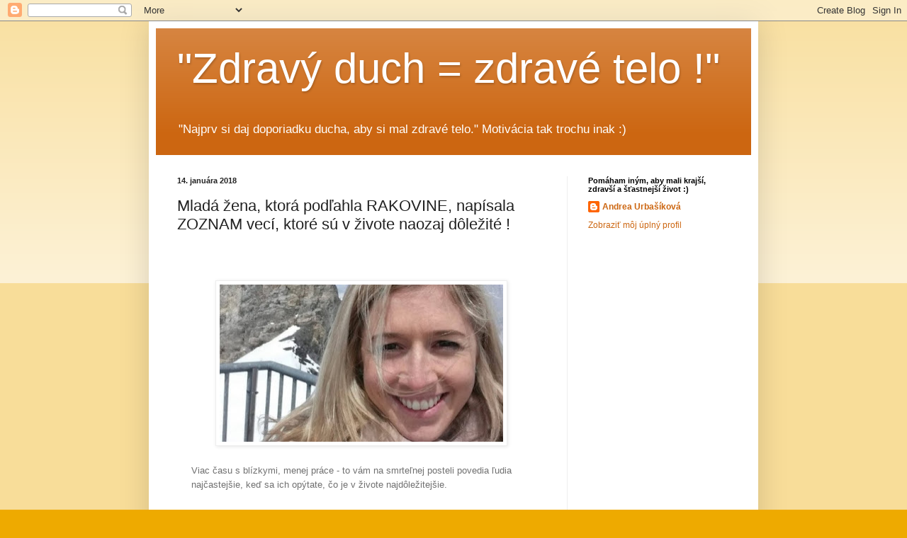

--- FILE ---
content_type: text/html; charset=UTF-8
request_url: https://andreaurbasikova.blogspot.com/2018/01/mlada-zena-ktora-podlahla-rakovine.html
body_size: 33938
content:
<!DOCTYPE html>
<html class='v2' dir='ltr' lang='sk'>
<head>
<link href='https://www.blogger.com/static/v1/widgets/335934321-css_bundle_v2.css' rel='stylesheet' type='text/css'/>
<meta content='width=1100' name='viewport'/>
<meta content='text/html; charset=UTF-8' http-equiv='Content-Type'/>
<meta content='blogger' name='generator'/>
<link href='https://andreaurbasikova.blogspot.com/favicon.ico' rel='icon' type='image/x-icon'/>
<link href='http://andreaurbasikova.blogspot.com/2018/01/mlada-zena-ktora-podlahla-rakovine.html' rel='canonical'/>
<link rel="alternate" type="application/atom+xml" title="&quot;Zdravý duch = zdravé telo !&quot; - Atom" href="https://andreaurbasikova.blogspot.com/feeds/posts/default" />
<link rel="alternate" type="application/rss+xml" title="&quot;Zdravý duch = zdravé telo !&quot; - RSS" href="https://andreaurbasikova.blogspot.com/feeds/posts/default?alt=rss" />
<link rel="service.post" type="application/atom+xml" title="&quot;Zdravý duch = zdravé telo !&quot; - Atom" href="https://www.blogger.com/feeds/8113280878352854408/posts/default" />

<link rel="alternate" type="application/atom+xml" title="&quot;Zdravý duch = zdravé telo !&quot; - Atom" href="https://andreaurbasikova.blogspot.com/feeds/2327275942181625494/comments/default" />
<!--Can't find substitution for tag [blog.ieCssRetrofitLinks]-->
<link href='https://blogger.googleusercontent.com/img/b/R29vZ2xl/AVvXsEi9NZIqLzBh5VFwbI1D58xqb9R3AikcYfUO8RuM4Z6Aw8JoNIGNjFXaJq2ATc-DLrCuJfm5F9gu8OXCY7LchnZWfzTP_yv_YqWf_xZn7KoQhIVZ7gMUaYPcrNqgoMsuESROKhXWqAWeYUDj/s400/%25C5%25BEena.jpg' rel='image_src'/>
<meta content='http://andreaurbasikova.blogspot.com/2018/01/mlada-zena-ktora-podlahla-rakovine.html' property='og:url'/>
<meta content='Mladá žena, ktorá podľahla RAKOVINE, napísala ZOZNAM vecí, ktoré sú v živote naozaj dôležité !' property='og:title'/>
<meta content='     Viac času s blízkymi, menej práce - to vám na smrteľnej posteli povedia ľudia najčastejšie, keď sa ich opýtate, čo je v živote najdôlež...' property='og:description'/>
<meta content='https://blogger.googleusercontent.com/img/b/R29vZ2xl/AVvXsEi9NZIqLzBh5VFwbI1D58xqb9R3AikcYfUO8RuM4Z6Aw8JoNIGNjFXaJq2ATc-DLrCuJfm5F9gu8OXCY7LchnZWfzTP_yv_YqWf_xZn7KoQhIVZ7gMUaYPcrNqgoMsuESROKhXWqAWeYUDj/w1200-h630-p-k-no-nu/%25C5%25BEena.jpg' property='og:image'/>
<title>"Zdravý duch = zdravé telo !": Mladá žena, ktorá podľahla RAKOVINE, napísala ZOZNAM vecí, ktoré sú v živote naozaj dôležité !</title>
<style id='page-skin-1' type='text/css'><!--
/*
-----------------------------------------------
Blogger Template Style
Name:     Simple
Designer: Blogger
URL:      www.blogger.com
----------------------------------------------- */
/* Content
----------------------------------------------- */
body {
font: normal normal 12px Arial, Tahoma, Helvetica, FreeSans, sans-serif;
color: #222222;
background: #eeaa00 none repeat scroll top left;
padding: 0 40px 40px 40px;
}
html body .region-inner {
min-width: 0;
max-width: 100%;
width: auto;
}
h2 {
font-size: 22px;
}
a:link {
text-decoration:none;
color: #cc6611;
}
a:visited {
text-decoration:none;
color: #888888;
}
a:hover {
text-decoration:underline;
color: #ff9900;
}
.body-fauxcolumn-outer .fauxcolumn-inner {
background: transparent url(https://resources.blogblog.com/blogblog/data/1kt/simple/body_gradient_tile_light.png) repeat scroll top left;
_background-image: none;
}
.body-fauxcolumn-outer .cap-top {
position: absolute;
z-index: 1;
height: 400px;
width: 100%;
}
.body-fauxcolumn-outer .cap-top .cap-left {
width: 100%;
background: transparent url(https://resources.blogblog.com/blogblog/data/1kt/simple/gradients_light.png) repeat-x scroll top left;
_background-image: none;
}
.content-outer {
-moz-box-shadow: 0 0 40px rgba(0, 0, 0, .15);
-webkit-box-shadow: 0 0 5px rgba(0, 0, 0, .15);
-goog-ms-box-shadow: 0 0 10px #333333;
box-shadow: 0 0 40px rgba(0, 0, 0, .15);
margin-bottom: 1px;
}
.content-inner {
padding: 10px 10px;
}
.content-inner {
background-color: #ffffff;
}
/* Header
----------------------------------------------- */
.header-outer {
background: #cc6611 url(https://resources.blogblog.com/blogblog/data/1kt/simple/gradients_light.png) repeat-x scroll 0 -400px;
_background-image: none;
}
.Header h1 {
font: normal normal 60px Arial, Tahoma, Helvetica, FreeSans, sans-serif;
color: #ffffff;
text-shadow: 1px 2px 3px rgba(0, 0, 0, .2);
}
.Header h1 a {
color: #ffffff;
}
.Header .description {
font-size: 140%;
color: #ffffff;
}
.header-inner .Header .titlewrapper {
padding: 22px 30px;
}
.header-inner .Header .descriptionwrapper {
padding: 0 30px;
}
/* Tabs
----------------------------------------------- */
.tabs-inner .section:first-child {
border-top: 0 solid #eeeeee;
}
.tabs-inner .section:first-child ul {
margin-top: -0;
border-top: 0 solid #eeeeee;
border-left: 0 solid #eeeeee;
border-right: 0 solid #eeeeee;
}
.tabs-inner .widget ul {
background: #f5f5f5 url(https://resources.blogblog.com/blogblog/data/1kt/simple/gradients_light.png) repeat-x scroll 0 -800px;
_background-image: none;
border-bottom: 1px solid #eeeeee;
margin-top: 0;
margin-left: -30px;
margin-right: -30px;
}
.tabs-inner .widget li a {
display: inline-block;
padding: .6em 1em;
font: normal normal 14px Arial, Tahoma, Helvetica, FreeSans, sans-serif;
color: #999999;
border-left: 1px solid #ffffff;
border-right: 1px solid #eeeeee;
}
.tabs-inner .widget li:first-child a {
border-left: none;
}
.tabs-inner .widget li.selected a, .tabs-inner .widget li a:hover {
color: #000000;
background-color: #eeeeee;
text-decoration: none;
}
/* Columns
----------------------------------------------- */
.main-outer {
border-top: 0 solid #eeeeee;
}
.fauxcolumn-left-outer .fauxcolumn-inner {
border-right: 1px solid #eeeeee;
}
.fauxcolumn-right-outer .fauxcolumn-inner {
border-left: 1px solid #eeeeee;
}
/* Headings
----------------------------------------------- */
div.widget > h2,
div.widget h2.title {
margin: 0 0 1em 0;
font: normal bold 11px Arial, Tahoma, Helvetica, FreeSans, sans-serif;
color: #000000;
}
/* Widgets
----------------------------------------------- */
.widget .zippy {
color: #999999;
text-shadow: 2px 2px 1px rgba(0, 0, 0, .1);
}
.widget .popular-posts ul {
list-style: none;
}
/* Posts
----------------------------------------------- */
h2.date-header {
font: normal bold 11px Arial, Tahoma, Helvetica, FreeSans, sans-serif;
}
.date-header span {
background-color: transparent;
color: #222222;
padding: inherit;
letter-spacing: inherit;
margin: inherit;
}
.main-inner {
padding-top: 30px;
padding-bottom: 30px;
}
.main-inner .column-center-inner {
padding: 0 15px;
}
.main-inner .column-center-inner .section {
margin: 0 15px;
}
.post {
margin: 0 0 25px 0;
}
h3.post-title, .comments h4 {
font: normal normal 22px Arial, Tahoma, Helvetica, FreeSans, sans-serif;
margin: .75em 0 0;
}
.post-body {
font-size: 110%;
line-height: 1.4;
position: relative;
}
.post-body img, .post-body .tr-caption-container, .Profile img, .Image img,
.BlogList .item-thumbnail img {
padding: 2px;
background: #ffffff;
border: 1px solid #eeeeee;
-moz-box-shadow: 1px 1px 5px rgba(0, 0, 0, .1);
-webkit-box-shadow: 1px 1px 5px rgba(0, 0, 0, .1);
box-shadow: 1px 1px 5px rgba(0, 0, 0, .1);
}
.post-body img, .post-body .tr-caption-container {
padding: 5px;
}
.post-body .tr-caption-container {
color: #222222;
}
.post-body .tr-caption-container img {
padding: 0;
background: transparent;
border: none;
-moz-box-shadow: 0 0 0 rgba(0, 0, 0, .1);
-webkit-box-shadow: 0 0 0 rgba(0, 0, 0, .1);
box-shadow: 0 0 0 rgba(0, 0, 0, .1);
}
.post-header {
margin: 0 0 1.5em;
line-height: 1.6;
font-size: 90%;
}
.post-footer {
margin: 20px -2px 0;
padding: 5px 10px;
color: #666666;
background-color: #f9f9f9;
border-bottom: 1px solid #eeeeee;
line-height: 1.6;
font-size: 90%;
}
#comments .comment-author {
padding-top: 1.5em;
border-top: 1px solid #eeeeee;
background-position: 0 1.5em;
}
#comments .comment-author:first-child {
padding-top: 0;
border-top: none;
}
.avatar-image-container {
margin: .2em 0 0;
}
#comments .avatar-image-container img {
border: 1px solid #eeeeee;
}
/* Comments
----------------------------------------------- */
.comments .comments-content .icon.blog-author {
background-repeat: no-repeat;
background-image: url([data-uri]);
}
.comments .comments-content .loadmore a {
border-top: 1px solid #999999;
border-bottom: 1px solid #999999;
}
.comments .comment-thread.inline-thread {
background-color: #f9f9f9;
}
.comments .continue {
border-top: 2px solid #999999;
}
/* Accents
---------------------------------------------- */
.section-columns td.columns-cell {
border-left: 1px solid #eeeeee;
}
.blog-pager {
background: transparent none no-repeat scroll top center;
}
.blog-pager-older-link, .home-link,
.blog-pager-newer-link {
background-color: #ffffff;
padding: 5px;
}
.footer-outer {
border-top: 0 dashed #bbbbbb;
}
/* Mobile
----------------------------------------------- */
body.mobile  {
background-size: auto;
}
.mobile .body-fauxcolumn-outer {
background: transparent none repeat scroll top left;
}
.mobile .body-fauxcolumn-outer .cap-top {
background-size: 100% auto;
}
.mobile .content-outer {
-webkit-box-shadow: 0 0 3px rgba(0, 0, 0, .15);
box-shadow: 0 0 3px rgba(0, 0, 0, .15);
}
.mobile .tabs-inner .widget ul {
margin-left: 0;
margin-right: 0;
}
.mobile .post {
margin: 0;
}
.mobile .main-inner .column-center-inner .section {
margin: 0;
}
.mobile .date-header span {
padding: 0.1em 10px;
margin: 0 -10px;
}
.mobile h3.post-title {
margin: 0;
}
.mobile .blog-pager {
background: transparent none no-repeat scroll top center;
}
.mobile .footer-outer {
border-top: none;
}
.mobile .main-inner, .mobile .footer-inner {
background-color: #ffffff;
}
.mobile-index-contents {
color: #222222;
}
.mobile-link-button {
background-color: #cc6611;
}
.mobile-link-button a:link, .mobile-link-button a:visited {
color: #ffffff;
}
.mobile .tabs-inner .section:first-child {
border-top: none;
}
.mobile .tabs-inner .PageList .widget-content {
background-color: #eeeeee;
color: #000000;
border-top: 1px solid #eeeeee;
border-bottom: 1px solid #eeeeee;
}
.mobile .tabs-inner .PageList .widget-content .pagelist-arrow {
border-left: 1px solid #eeeeee;
}

--></style>
<style id='template-skin-1' type='text/css'><!--
body {
min-width: 860px;
}
.content-outer, .content-fauxcolumn-outer, .region-inner {
min-width: 860px;
max-width: 860px;
_width: 860px;
}
.main-inner .columns {
padding-left: 0px;
padding-right: 260px;
}
.main-inner .fauxcolumn-center-outer {
left: 0px;
right: 260px;
/* IE6 does not respect left and right together */
_width: expression(this.parentNode.offsetWidth -
parseInt("0px") -
parseInt("260px") + 'px');
}
.main-inner .fauxcolumn-left-outer {
width: 0px;
}
.main-inner .fauxcolumn-right-outer {
width: 260px;
}
.main-inner .column-left-outer {
width: 0px;
right: 100%;
margin-left: -0px;
}
.main-inner .column-right-outer {
width: 260px;
margin-right: -260px;
}
#layout {
min-width: 0;
}
#layout .content-outer {
min-width: 0;
width: 800px;
}
#layout .region-inner {
min-width: 0;
width: auto;
}
body#layout div.add_widget {
padding: 8px;
}
body#layout div.add_widget a {
margin-left: 32px;
}
--></style>
<link href='https://www.blogger.com/dyn-css/authorization.css?targetBlogID=8113280878352854408&amp;zx=9c960f4d-8b2d-4848-a4d8-d469e0e82281' media='none' onload='if(media!=&#39;all&#39;)media=&#39;all&#39;' rel='stylesheet'/><noscript><link href='https://www.blogger.com/dyn-css/authorization.css?targetBlogID=8113280878352854408&amp;zx=9c960f4d-8b2d-4848-a4d8-d469e0e82281' rel='stylesheet'/></noscript>
<meta name='google-adsense-platform-account' content='ca-host-pub-1556223355139109'/>
<meta name='google-adsense-platform-domain' content='blogspot.com'/>

<!-- data-ad-client=ca-pub-4351421076506275 -->

</head>
<body class='loading variant-bold'>
<div class='navbar section' id='navbar' name='Navbar'><div class='widget Navbar' data-version='1' id='Navbar1'><script type="text/javascript">
    function setAttributeOnload(object, attribute, val) {
      if(window.addEventListener) {
        window.addEventListener('load',
          function(){ object[attribute] = val; }, false);
      } else {
        window.attachEvent('onload', function(){ object[attribute] = val; });
      }
    }
  </script>
<div id="navbar-iframe-container"></div>
<script type="text/javascript" src="https://apis.google.com/js/platform.js"></script>
<script type="text/javascript">
      gapi.load("gapi.iframes:gapi.iframes.style.bubble", function() {
        if (gapi.iframes && gapi.iframes.getContext) {
          gapi.iframes.getContext().openChild({
              url: 'https://www.blogger.com/navbar/8113280878352854408?po\x3d2327275942181625494\x26origin\x3dhttps://andreaurbasikova.blogspot.com',
              where: document.getElementById("navbar-iframe-container"),
              id: "navbar-iframe"
          });
        }
      });
    </script><script type="text/javascript">
(function() {
var script = document.createElement('script');
script.type = 'text/javascript';
script.src = '//pagead2.googlesyndication.com/pagead/js/google_top_exp.js';
var head = document.getElementsByTagName('head')[0];
if (head) {
head.appendChild(script);
}})();
</script>
</div></div>
<div class='body-fauxcolumns'>
<div class='fauxcolumn-outer body-fauxcolumn-outer'>
<div class='cap-top'>
<div class='cap-left'></div>
<div class='cap-right'></div>
</div>
<div class='fauxborder-left'>
<div class='fauxborder-right'></div>
<div class='fauxcolumn-inner'>
</div>
</div>
<div class='cap-bottom'>
<div class='cap-left'></div>
<div class='cap-right'></div>
</div>
</div>
</div>
<div class='content'>
<div class='content-fauxcolumns'>
<div class='fauxcolumn-outer content-fauxcolumn-outer'>
<div class='cap-top'>
<div class='cap-left'></div>
<div class='cap-right'></div>
</div>
<div class='fauxborder-left'>
<div class='fauxborder-right'></div>
<div class='fauxcolumn-inner'>
</div>
</div>
<div class='cap-bottom'>
<div class='cap-left'></div>
<div class='cap-right'></div>
</div>
</div>
</div>
<div class='content-outer'>
<div class='content-cap-top cap-top'>
<div class='cap-left'></div>
<div class='cap-right'></div>
</div>
<div class='fauxborder-left content-fauxborder-left'>
<div class='fauxborder-right content-fauxborder-right'></div>
<div class='content-inner'>
<header>
<div class='header-outer'>
<div class='header-cap-top cap-top'>
<div class='cap-left'></div>
<div class='cap-right'></div>
</div>
<div class='fauxborder-left header-fauxborder-left'>
<div class='fauxborder-right header-fauxborder-right'></div>
<div class='region-inner header-inner'>
<div class='header section' id='header' name='Hlavička'><div class='widget Header' data-version='1' id='Header1'>
<div id='header-inner'>
<div class='titlewrapper'>
<h1 class='title'>
<a href='https://andreaurbasikova.blogspot.com/'>
"Zdravý duch = zdravé telo !"
</a>
</h1>
</div>
<div class='descriptionwrapper'>
<p class='description'><span>"Najprv si daj doporiadku ducha, aby si mal zdravé telo."
Motivácia tak trochu inak :)
</span></p>
</div>
</div>
</div></div>
</div>
</div>
<div class='header-cap-bottom cap-bottom'>
<div class='cap-left'></div>
<div class='cap-right'></div>
</div>
</div>
</header>
<div class='tabs-outer'>
<div class='tabs-cap-top cap-top'>
<div class='cap-left'></div>
<div class='cap-right'></div>
</div>
<div class='fauxborder-left tabs-fauxborder-left'>
<div class='fauxborder-right tabs-fauxborder-right'></div>
<div class='region-inner tabs-inner'>
<div class='tabs no-items section' id='crosscol' name='Deliaci stĺpec'></div>
<div class='tabs no-items section' id='crosscol-overflow' name='Cross-Column 2'></div>
</div>
</div>
<div class='tabs-cap-bottom cap-bottom'>
<div class='cap-left'></div>
<div class='cap-right'></div>
</div>
</div>
<div class='main-outer'>
<div class='main-cap-top cap-top'>
<div class='cap-left'></div>
<div class='cap-right'></div>
</div>
<div class='fauxborder-left main-fauxborder-left'>
<div class='fauxborder-right main-fauxborder-right'></div>
<div class='region-inner main-inner'>
<div class='columns fauxcolumns'>
<div class='fauxcolumn-outer fauxcolumn-center-outer'>
<div class='cap-top'>
<div class='cap-left'></div>
<div class='cap-right'></div>
</div>
<div class='fauxborder-left'>
<div class='fauxborder-right'></div>
<div class='fauxcolumn-inner'>
</div>
</div>
<div class='cap-bottom'>
<div class='cap-left'></div>
<div class='cap-right'></div>
</div>
</div>
<div class='fauxcolumn-outer fauxcolumn-left-outer'>
<div class='cap-top'>
<div class='cap-left'></div>
<div class='cap-right'></div>
</div>
<div class='fauxborder-left'>
<div class='fauxborder-right'></div>
<div class='fauxcolumn-inner'>
</div>
</div>
<div class='cap-bottom'>
<div class='cap-left'></div>
<div class='cap-right'></div>
</div>
</div>
<div class='fauxcolumn-outer fauxcolumn-right-outer'>
<div class='cap-top'>
<div class='cap-left'></div>
<div class='cap-right'></div>
</div>
<div class='fauxborder-left'>
<div class='fauxborder-right'></div>
<div class='fauxcolumn-inner'>
</div>
</div>
<div class='cap-bottom'>
<div class='cap-left'></div>
<div class='cap-right'></div>
</div>
</div>
<!-- corrects IE6 width calculation -->
<div class='columns-inner'>
<div class='column-center-outer'>
<div class='column-center-inner'>
<div class='main section' id='main' name='Hlavné'><div class='widget Blog' data-version='1' id='Blog1'>
<div class='blog-posts hfeed'>

          <div class="date-outer">
        
<h2 class='date-header'><span>14. januára 2018</span></h2>

          <div class="date-posts">
        
<div class='post-outer'>
<div class='post hentry uncustomized-post-template' itemprop='blogPost' itemscope='itemscope' itemtype='http://schema.org/BlogPosting'>
<meta content='https://blogger.googleusercontent.com/img/b/R29vZ2xl/AVvXsEi9NZIqLzBh5VFwbI1D58xqb9R3AikcYfUO8RuM4Z6Aw8JoNIGNjFXaJq2ATc-DLrCuJfm5F9gu8OXCY7LchnZWfzTP_yv_YqWf_xZn7KoQhIVZ7gMUaYPcrNqgoMsuESROKhXWqAWeYUDj/s400/%25C5%25BEena.jpg' itemprop='image_url'/>
<meta content='8113280878352854408' itemprop='blogId'/>
<meta content='2327275942181625494' itemprop='postId'/>
<a name='2327275942181625494'></a>
<h3 class='post-title entry-title' itemprop='name'>
Mladá žena, ktorá podľahla RAKOVINE, napísala ZOZNAM vecí, ktoré sú v živote naozaj dôležité !
</h3>
<div class='post-header'>
<div class='post-header-line-1'></div>
</div>
<div class='post-body entry-content' id='post-body-2327275942181625494' itemprop='description articleBody'>
<div dir="ltr" style="text-align: left;" trbidi="on">
<div class="head_info" style="background-color: white; box-sizing: border-box; padding: 50px 20px 20px;">
<div class="separator" style="clear: both; color: #333333; text-align: center;">
<a href="https://blogger.googleusercontent.com/img/b/R29vZ2xl/AVvXsEi9NZIqLzBh5VFwbI1D58xqb9R3AikcYfUO8RuM4Z6Aw8JoNIGNjFXaJq2ATc-DLrCuJfm5F9gu8OXCY7LchnZWfzTP_yv_YqWf_xZn7KoQhIVZ7gMUaYPcrNqgoMsuESROKhXWqAWeYUDj/s1600/%25C5%25BEena.jpg" imageanchor="1" style="margin-left: 1em; margin-right: 1em;"><img border="0" data-original-height="334" data-original-width="597" height="222" src="https://blogger.googleusercontent.com/img/b/R29vZ2xl/AVvXsEi9NZIqLzBh5VFwbI1D58xqb9R3AikcYfUO8RuM4Z6Aw8JoNIGNjFXaJq2ATc-DLrCuJfm5F9gu8OXCY7LchnZWfzTP_yv_YqWf_xZn7KoQhIVZ7gMUaYPcrNqgoMsuESROKhXWqAWeYUDj/s400/%25C5%25BEena.jpg" width="400" /></a></div>
<div style="box-sizing: border-box; color: #707070; font-weight: 500; line-height: 20px; margin-bottom: 10px; margin-top: 20px; text-align: left;">
<span style="font-family: &quot;verdana&quot; , sans-serif;">Viac času s blízkymi, menej práce - to vám na smrteľnej posteli povedia ľudia najčastejšie, keď sa ich opýtate, čo je v živote najdôležitejšie.</span><br />
<span style="font-family: &quot;verdana&quot; , sans-serif;"><br /></span>
<span style="font-family: &quot;verdana&quot; , sans-serif;"><br /></span>
<span style="font-family: &quot;verdana&quot; , sans-serif;"></span><br />
<h3 style="color: black; font-family: &quot;times new roman&quot;;">
<b style="font-family: verdana, sans-serif; text-align: center;"><span style="color: red;"><span style="color: red;">Čítaj tiež:&nbsp;</span><span style="color: purple;"><a href="http://andreaurbasikova.blogspot.sk/2017/03/pozor-ignorujes-1-cent-z-vydavku-ci-zo.html" rel="nofollow" target="_blank">POZOR! Ignoruješ 1 CENT z výdavku či zo zeme ? Život Ti to poriadne spočíta !</a></span></span></b></h3>
</div>
<div style="box-sizing: border-box; color: #707070; font-weight: 500; line-height: 20px; margin-bottom: 10px; margin-top: 20px; text-align: left;">
<span style="font-family: &quot;verdana&quot; , sans-serif;"><br /></span></div>
<div>
<div style="box-sizing: border-box; color: #333333; font-family: roboto, sans-serif, tahoma; font-size: 15px; line-height: 24px; margin-bottom: 15px;">
Mladá Australčanka <b>Holly Butcher</b>, ktorá žila krátky život, nechala nám všetkým odkaz v podobe listu, ktorý po jej smrti uverejnila jej rodina na Facebooku, aby splnila jej poslednú vôľu. <b>Holly v liste zhrnula to, čo si uvedomila počas posledných mesiacov života a nechala ľuďom pár cenných rád, aby žili naplnený a šťastný život. </b>Medzičasom odkaz zdieľalo už takmer 80-tisíc ľudí. Je to dojímavé a hlboké čítanie. <b>Holly zomrela minulý týždeň vo veku 27 rokov na rakovinu kostí.&nbsp;</b>Svojím listom chcela ukázať, že <b>netreba mať strach zo smrti a treba žiť naplno.</b> <b>Nabáda ľudí, aby prestali riešiť hlúposti a sústredili sa na podstatné veci v živote, akými sú rodina a priatelia.&nbsp;&nbsp;</b></div>
<div style="box-sizing: border-box; color: #333333; font-family: roboto, sans-serif, tahoma; font-size: 15px; line-height: 24px; margin-bottom: 15px;">
<div class="separator" style="clear: both; text-align: center;">
<a href="https://blogger.googleusercontent.com/img/b/R29vZ2xl/AVvXsEjACDBc4FtGZEf2903FZaY0PYygDwOkG1hXphBIXff_anPlBM5l5W0Z2JXVrJDdPcTMBQX3BaiLL66jvJBllMR5_abI2l9hL4f9n5Z0UNFR5jCD4ukevmNvpAQYyZiG1lmm7DXjkNdq5V1e/s1600/%25C5%25BEena1.jpg" imageanchor="1" style="margin-left: 1em; margin-right: 1em;"><img border="0" data-original-height="557" data-original-width="842" height="263" src="https://blogger.googleusercontent.com/img/b/R29vZ2xl/AVvXsEjACDBc4FtGZEf2903FZaY0PYygDwOkG1hXphBIXff_anPlBM5l5W0Z2JXVrJDdPcTMBQX3BaiLL66jvJBllMR5_abI2l9hL4f9n5Z0UNFR5jCD4ukevmNvpAQYyZiG1lmm7DXjkNdq5V1e/s400/%25C5%25BEena1.jpg" width="400" /></a></div>
Vyzýva tiež k tomu, aby ľudia mysleli na druhých a ukázali to aj tak, že darujú krv, čo aj jej pomohlo žiť dlhšie.<br />
<br />
<h3 style="color: black; font-family: &quot;Times New Roman&quot;;">
<b style="font-family: verdana, sans-serif; text-align: center;"><span style="color: red;"><span style="color: red;">Čítaj tiež:&nbsp;</span><span style="color: purple;"><a href="http://andreaurbasikova.blogspot.sk/2016/05/50-mudrych-rad-od-starcekata-48-ma-ta.html" rel="nofollow" target="_blank">50 múdrych rád od starčeka.Tá 48-ma Ťa dostane!</a></span></span></b></h3>
<div>
<b style="font-family: verdana, sans-serif; text-align: center;"><span style="color: red;"><br /></span></b></div>
</div>
<h2 style="box-sizing: border-box; color: #c80047; font-family: roboto, sans-serif, tahoma; line-height: 28px; margin: 30px 0px 15px;">
<span style="font-size: x-large;">Tu je celý list:</span></h2>
<div style="box-sizing: border-box; color: #333333; font-family: roboto, sans-serif, tahoma; font-size: 15px; line-height: 24px; margin-bottom: 15px;">
<i style="box-sizing: border-box;">Pár rád od Holly:</i></div>
<div style="box-sizing: border-box; color: #333333; font-family: roboto, sans-serif, tahoma; font-size: 15px; line-height: 24px; margin-bottom: 15px;">
<i style="box-sizing: border-box;">Je zvláštne uvedomiť si vlastnú smrteľnosť, keď máte iba 26 rokov. Je to jedna z vecí, ktorú v tomto veku ignorujete. Dni ubiehajú a vy si myslíte, že stále prídu nové. Kým sa stane niečo nečakané. Vždy som si predstavovala, ako zvráskaviem, zošediviem - pravdepodobne vďaka krásnej rodine, ktorú som si chcela založiť, deťom, ktorých som chcela mať veľa s láskou môjho života. Tak veľmi som to chcela a o to viac to teraz bolí.</i></div>
<div style="box-sizing: border-box; color: #333333; font-family: roboto, sans-serif, tahoma; font-size: 15px; line-height: 24px; margin-bottom: 15px;">
<i style="box-sizing: border-box;">A to je presne tá vec so životom, je taký krehký, vzácny a nepredvídateľný, každý deň je dar, nie samozrejmosť.</i></div>
<div style="box-sizing: border-box; color: #333333; font-family: roboto, sans-serif, tahoma; font-size: 15px; line-height: 24px; margin-bottom: 15px;">
<i style="box-sizing: border-box;">Teraz mám 27 rokov. Nechcem odísť. Milujem svoj život. Som šťastná... Stále cítim dlžobu voči mojim milovaným. Kontrola už ale nie je v mojich rukách...</i></div>
<div style="box-sizing: border-box; color: #333333; font-family: roboto, sans-serif, tahoma; font-size: 15px; line-height: 24px; margin-bottom: 15px;">
<i style="box-sizing: border-box;">Nenapísala som tieto slová zo strachu pred smrťou. Páči sa mi fakt, že sme si nevedomí toho, že je to nevyhnutné. Výnimkou sú momenty, keď o nej hovoríme, no aj tak je to pre nás tabu a máme pocit, že nám sa to nikdy nestane. To bolo na zamyslenie.</i></div>
<div style="box-sizing: border-box; color: #333333; font-family: roboto, sans-serif, tahoma; font-size: 15px; line-height: 24px; margin-bottom: 15px;">
<i style="box-sizing: border-box; font-size: 14px;"></i><i style="box-sizing: border-box; font-size: 14px;"></i><i style="box-sizing: border-box; font-size: 14px;"></i><i style="box-sizing: border-box; font-size: 14px;"></i></div>
<div style="box-sizing: border-box; color: #333333; font-family: roboto, sans-serif, tahoma; font-size: 15px; line-height: 24px; margin-bottom: 15px;">
<i style="box-sizing: border-box;"><b>Chcem ľuďom odkázať, aby sa prestali zaoberať maličkosťami a každodennými&nbsp;</b></i><i style="box-sizing: border-box;"><b>drobnými starosťami</b>. Chcem, aby mali na pamäti fakt, že nás čaká rovnaký osud, takže treba urobiť všetko pre to, aby sme čas, ktorý máme, využili užitočne bez každodenných sprostostí, ktorými sa často zbytočne trápime.</i></div>
<div style="box-sizing: border-box; color: #333333; font-family: roboto, sans-serif, tahoma; font-size: 15px; line-height: 24px; margin-bottom: 15px;">
<div class="separator" style="clear: both; text-align: center;">
<a href="https://blogger.googleusercontent.com/img/b/R29vZ2xl/AVvXsEjFG40WZduY47qKumaocir2MLPWnN5zB0MYYfH7wQLD98JQQT1IaObq85Uk4jlHIvAq4M45gTHIdaxdcz3lFLjC6p_5c7_4ZgnIBICM7U0P1KmZh33RmgvU30qQpC_JBjOUtnSuebDwjJMz/s1600/zena.jpg" imageanchor="1" style="clear: left; float: left; margin-bottom: 1em; margin-right: 1em;"><img border="0" data-original-height="487" data-original-width="364" height="320" src="https://blogger.googleusercontent.com/img/b/R29vZ2xl/AVvXsEjFG40WZduY47qKumaocir2MLPWnN5zB0MYYfH7wQLD98JQQT1IaObq85Uk4jlHIvAq4M45gTHIdaxdcz3lFLjC6p_5c7_4ZgnIBICM7U0P1KmZh33RmgvU30qQpC_JBjOUtnSuebDwjJMz/s320/zena.jpg" width="239" /></a></div>
<i style="box-sizing: border-box;">Nižšie som napísala niekoľko mojich myšlienok, pretože v posledných mesiacoch som mala veľa času, aby som mohla premýšľať nad svojím životom. A, samozrejme, bolo to uprostred noci, keď mi napadli tieto úvahy.</i></div>
<div style="box-sizing: border-box; color: #333333; font-family: roboto, sans-serif, tahoma; font-size: 15px; line-height: 24px; margin-bottom: 15px;">
<i style="box-sizing: border-box;">Vždy, keď sa rozčuľujete nad maličkosťami (niečo, čo som si všimla v posledných mesiacoch), spomeňte si na niekoho, kto má ozajstný problém. Buďte vďační za tie malé trápenia a prekonajte ich. Je v poriadku priznať si, že sú veci, ktoré vás hnevajú, no snažte sa ich prekonať a nedovoľte, aby negatívne poznačili vás či vaše okolie.</i></div>
<div style="box-sizing: border-box; color: #333333; font-family: roboto, sans-serif, tahoma; font-size: 15px; line-height: 24px; margin-bottom: 15px;">
<i style="box-sizing: border-box;">Keď sa vám to podarí, vyjdite von a nadýchnite sa čerstvého vzduchu a pozrite sa na oblohu, aká je krásne modrá. Je prekrásna a vy ste šťastní, že to dokážete - jednoducho a zhlboka dýchať.</i></div>
<div style="box-sizing: border-box; color: #333333; font-family: roboto, sans-serif, tahoma; font-size: 15px; line-height: 24px; margin-bottom: 15px;">
<i style="box-sizing: border-box;"><i style="box-sizing: border-box; font-size: 14px;"></i><i style="box-sizing: border-box; font-size: 14px;"></i><i style="box-sizing: border-box; font-size: 14px;"></i></i></div>
<div style="box-sizing: border-box; color: #333333; font-family: roboto, sans-serif, tahoma; font-size: 15px; line-height: 24px; margin-bottom: 15px;">
<i style="box-sizing: border-box;">Možno ste dnes skončili v dopravnej zápche alebo ste sa nevyspali kvôli vášmu krásnemu dieťatku, ktoré vás v noci budilo, alebo sa hneváte, že vás kaderníčka príliš pristrihla. Možno vás hnevajú vaše umelé nechty, ktoré praskajú, vaše prsia, ktoré sú malé. Alebo máte celulitídu na zadku a rastie vám brucho. To všetko sú len blbosti, kašlite na to.</i></div>
<div style="box-sizing: border-box; color: #333333; font-family: roboto, sans-serif, tahoma; font-size: 15px; line-height: 24px; margin-bottom: 15px;">
<table cellpadding="0" cellspacing="0" class="tr-caption-container" style="float: right; margin-left: 1em; text-align: right;"><tbody>
<tr><td style="text-align: center;"><a href="https://blogger.googleusercontent.com/img/b/R29vZ2xl/AVvXsEhR7Pt6iqXBCo11sZT1RRRPuBn3CY_Um-kK2FmQTXv4dsU9yIP8bTxXM2ALK8vXzs-C8DvbMpHYb06Fpt9G-b05JdHKnIMV4ZdDIoUrDwcl5WFoKGanbH9mMUJdN3mDtKb59wWRobH-dCFm/s1600/holly-butcher-pictured-in-may-2017.png" imageanchor="1" style="clear: right; margin-bottom: 1em; margin-left: auto; margin-right: auto;"><img border="0" data-original-height="572" data-original-width="238" height="400" src="https://blogger.googleusercontent.com/img/b/R29vZ2xl/AVvXsEhR7Pt6iqXBCo11sZT1RRRPuBn3CY_Um-kK2FmQTXv4dsU9yIP8bTxXM2ALK8vXzs-C8DvbMpHYb06Fpt9G-b05JdHKnIMV4ZdDIoUrDwcl5WFoKGanbH9mMUJdN3mDtKb59wWRobH-dCFm/s400/holly-butcher-pictured-in-may-2017.png" width="166" /></a></td></tr>
<tr><td class="tr-caption" style="text-align: center;">Krásna Holly ako 26 ročná.</td></tr>
</tbody></table>
<i style="box-sizing: border-box;">Prisahám vám, že na tieto veci nebudete myslieť, keď zistíte, že prišiel váš čas a musíte ísť. Je to také nepodstatné, keď sa na život pozriete ako na celok. Dívam sa na svoje telo, ako sa mi stráca pred očami a nie je nič, čo by som s tým mohla urobiť a jediné, čo si teraz želám, je, aby som ešte mohla osláviť jedny narodeniny, Vianoce s rodinou alebo stráviť aspoň jeden deň s mojím partnerom a naším psom. Iba jeden.</i></div>
<div style="box-sizing: border-box; color: #333333; font-family: roboto, sans-serif, tahoma; font-size: 15px; line-height: 24px; margin-bottom: 15px;">
<i style="box-sizing: border-box;">Často som počula ľudí, ako sa sťažujú na zlú prácu, na to, že nemajú čas na cvičenie. No buďte vďační, že ste fyzicky schopní. Práca a cvičenie sa vám môžu zdať triviálne, no iba do momentu, kým vám to už telo nedovolí.</i></div>
<div style="box-sizing: border-box; color: #333333; font-family: roboto, sans-serif, tahoma; font-size: 15px; line-height: 24px; margin-bottom: 15px;">
<i style="box-sizing: border-box;">Snažila som sa žiť zdravý život, úprimne, možno som tým bola aj trochu posadnutá. Vážte si zdravie, to, že vaše telo funguje - aj keď možno nie je podľa vašich predstáv. Starajte sa oň a oceňte to, že vám slúži, kŕmte ho čerstvým jedlom, no nepreháňajte to zas a nebuďte ním posadnutí.</i></div>
<div style="box-sizing: border-box; color: #333333; font-family: roboto, sans-serif, tahoma; font-size: 15px; line-height: 24px; margin-bottom: 15px;">
<i style="box-sizing: border-box;"><i style="box-sizing: border-box; font-size: 14px;"></i><i style="box-sizing: border-box; font-size: 14px;"></i><i style="box-sizing: border-box; font-size: 14px;"></i></i></div>
<div style="box-sizing: border-box; color: #333333; font-family: roboto, sans-serif, tahoma; font-size: 15px; line-height: 24px; margin-bottom: 15px;">
<div style="text-align: right;">
</div>
<i style="box-sizing: border-box;">Vedzte, že je mnoho aspektov, ktoré sa starajú o pevné zdravie ako iba zdravé telo... Pracujte tvrdo na tom, aby ste našli svoje mentálne, emocionálne a duchovné šťastie. Potom si uvedomte, aké nepodstatné je veriť stupidite sociálnych médií, ktoré nám ukazujú vzory ideálneho tela. Ak sledujete stránky, ktoré vo vás vyvolávajú negatívne pocity z toho, ako vyzeráte, vymažte ich a prestaňte ich sledovať. Priateľ alebo nie, myslite na svoje dobro.</i></div>
<div style="box-sizing: border-box; color: #333333; font-family: roboto, sans-serif, tahoma; font-size: 15px; line-height: 24px; margin-bottom: 15px;">
<i style="box-sizing: border-box;">Vážte si každý deň, keď vás nič nebolí, ale aj dni, keď máte ľahkú nádchu, boľavý chrbát alebo vykrútený členok. Uvedomte si, že to nič nie je a tá bolesť raz odíde bez toho, aby ohrozila váš život.</i></div>
<div style="box-sizing: border-box; color: #333333; font-family: roboto, sans-serif, tahoma; font-size: 15px; line-height: 24px; margin-bottom: 15px;">
<i style="box-sizing: border-box;">Prestaňte ľudí poučovať a radšej im pomáhajte...</i></div>
<div style="box-sizing: border-box; color: #333333; font-family: roboto, sans-serif, tahoma; font-size: 15px; line-height: 24px; margin-bottom: 15px;">
<table cellpadding="0" cellspacing="0" class="tr-caption-container" style="float: left; margin-right: 1em; text-align: left;"><tbody>
<tr><td style="text-align: center;"><a href="https://blogger.googleusercontent.com/img/b/R29vZ2xl/AVvXsEiZZGxSFs5N_RdcHmmFip_rOApZ6CxYIzTptRn1loDygXmk9_4DO1bDy9DJ4Lr6Hk8zFUZgbXSTq8xwB_HERWLp78_Eezq_JxVqvqBff1KKHZUh9YpRVAuIe3sAyD-wLOFz18-q7NzCCnD5/s1600/189679_4487071747689_1779183464_n-850x816.jpg" imageanchor="1" style="clear: left; margin-bottom: 1em; margin-left: auto; margin-right: auto;"><img border="0" data-original-height="816" data-original-width="850" height="307" src="https://blogger.googleusercontent.com/img/b/R29vZ2xl/AVvXsEiZZGxSFs5N_RdcHmmFip_rOApZ6CxYIzTptRn1loDygXmk9_4DO1bDy9DJ4Lr6Hk8zFUZgbXSTq8xwB_HERWLp78_Eezq_JxVqvqBff1KKHZUh9YpRVAuIe3sAyD-wLOFz18-q7NzCCnD5/s320/189679_4487071747689_1779183464_n-850x816.jpg" width="320" /></a></td></tr>
<tr><td class="tr-caption" style="text-align: center;">Holly aj so svojou kamarátkou (máj 2017)</td></tr>
</tbody></table>
<i style="box-sizing: border-box;"><b>Dávajte, dávajte, dávajte.</b> Je pravdou, že viac šťastia vám prinesie to, čo robíte pre druhých ako to, čo robíte pre seba. Prajem si, aby som toho urobila viac. Keď som ochorela, stretla som tých najobetavejších ľudí a dostala som úprimnú podporu, slová plné lásky a oporu, od mojej rodiny i priateľov. Viac, ako by som kedy bola schopná vrátiť. Nikdy na to nezabudnem a budem za to navždy vďačná - všetkým tým ľuďom.</i></div>
<div style="box-sizing: border-box; color: #333333; font-family: roboto, sans-serif, tahoma; font-size: 15px; line-height: 24px; margin-bottom: 15px;">
<i style="box-sizing: border-box;">Je to divný pocit mať veľa peňazí - keď je vlastne koniec - keď umierate. To nie je čas, keď idete nakupovať veci, ktoré by ste chceli ako nové šaty. Zistíte, aké je to vlastne hlúpe myslieť si, že je správne míňať veľa peňazí na stále nové veci a myslíte si, že je to v živote dôležité.</i></div>
<div style="box-sizing: border-box; color: #333333; font-family: roboto, sans-serif, tahoma; font-size: 15px; line-height: 24px; margin-bottom: 15px;">
<i style="box-sizing: border-box;"><i style="box-sizing: border-box; font-size: 14px;"></i><i style="box-sizing: border-box; font-size: 14px;"></i><i style="box-sizing: border-box; font-size: 14px;"></i></i></div>
<div style="box-sizing: border-box; color: #333333; font-family: roboto, sans-serif, tahoma; font-size: 15px; line-height: 24px; margin-bottom: 15px;">
<i style="box-sizing: border-box;">Kúpte vašim blízkym niečo milé namiesto nových šiat, kozmetiky či šperkov na ďalšiu svadbu, aby nemuseli mať opäť tie isté ako na minulej. Nikoho nezaujíma, či&nbsp;&nbsp;</i><i style="box-sizing: border-box;">nosíte tú istú&nbsp;</i><i style="box-sizing: border-box;">vec dvakrát. Radšej ich vezmite na večeru alebo im navarte. Zalejte im kávu. Kúpte im rastlinku, masáž alebo vonnú sviečku a povedzte im, že ich ľúbite, keď im to darujete.</i></div>
<div style="box-sizing: border-box; color: #333333; font-family: roboto, sans-serif, tahoma; font-size: 15px; line-height: 24px; margin-bottom: 15px;">
<i style="box-sizing: border-box;">Vážte si čas iných ľudí. Nenechajte ich čakať, pretože nie ste schopní prísť načas. Pripravte sa skôr a nenechajte nikoho čakať, tešte sa, že s vami chce niekto stráviť čas. Amen</i></div>
<div style="color: #333333;">
<span style="font-family: &quot;roboto&quot; , sans-serif , &quot;tahoma&quot;; font-size: 14px;"><i style="box-sizing: border-box;"></i></span><br /></div>
<div style="box-sizing: border-box; color: #333333; font-family: roboto, sans-serif, tahoma; font-size: 15px; line-height: 24px; margin-bottom: 15px;">
<i style="box-sizing: border-box;">Tento rok sme sa s rodinou dohodli, že si nebudeme kupovať žiadne darčeky, aj keď stromček vyzeral chudobne (mimochodom, skoro som na Štedrý deň praskla), bolo úžasné, že na nikoho netlačil nákupný zhon a napätie z prípravy darčekov. A predstavte si moju rodinu, ktorá by mi chcela niečo kúpiť s vedomím, že je to posledný dar, ktorý mi v živote dajú - je to zvláštne. Mňa viac potešili vianočné priania - darčeky vôbec nie sú potrebné, aby ste mali zmysluplné a hodnotné Vianoce.</i></div>
<div style="box-sizing: border-box; color: #333333; font-family: roboto, sans-serif, tahoma; font-size: 15px; line-height: 24px; margin-bottom: 15px;">
<table align="center" cellpadding="0" cellspacing="0" class="tr-caption-container" style="margin-left: auto; margin-right: auto; text-align: center;"><tbody>
<tr><td style="text-align: center;"><a href="https://blogger.googleusercontent.com/img/b/R29vZ2xl/AVvXsEiFt1BoiTQSqYuTcvFZ2QZt2eHR2Wx4sLUfIIAOTTyob0YEDHlwHDnbcXCzPdNrCu54Mb05YrRn5evXogWN5jpApjIxOjvj0WQBBgTpN63lt9s3OLC5G8bfBshAHeRW35uV0V6btmcKQuki/s1600/%25C5%25BEena2.jpg" imageanchor="1" style="margin-left: auto; margin-right: auto;"><img border="0" data-original-height="503" data-original-width="672" height="298" src="https://blogger.googleusercontent.com/img/b/R29vZ2xl/AVvXsEiFt1BoiTQSqYuTcvFZ2QZt2eHR2Wx4sLUfIIAOTTyob0YEDHlwHDnbcXCzPdNrCu54Mb05YrRn5evXogWN5jpApjIxOjvj0WQBBgTpN63lt9s3OLC5G8bfBshAHeRW35uV0V6btmcKQuki/s400/%25C5%25BEena2.jpg" width="400" /></a></td></tr>
<tr><td class="tr-caption" style="text-align: center;">Holly so svojim priateľom.</td></tr>
</tbody></table>
<div class="separator" style="clear: both; text-align: center;">
<br /></div>
<h2 style="clear: both; color: black; font-family: &quot;times new roman&quot;; text-align: center;">
<span style="font-family: &quot;verdana&quot; , sans-serif; font-size: x-large;"><b style="font-size: medium;"><span style="color: red; font-family: &quot;verdana&quot; , sans-serif;">Čítaj tiež:&nbsp;</span></b><b style="font-size: medium;"><span style="color: red;"><span style="color: purple;"><a href="http://andreaurbasikova.blogspot.sk/2016/07/povedz-mi-v-akej-polohe-spavas-ja-ti.html" rel="nofollow" target="_blank">Povedz mi, v akej polohe spíš a ja Ti poviem Tvoje povahové črty!</a></span></span></b></span></h2>
<i style="box-sizing: border-box;"><br /></i></div>
<div style="box-sizing: border-box; color: #333333; font-family: roboto, sans-serif, tahoma; line-height: 24px; margin-bottom: 15px;">
<b style="box-sizing: border-box;"><i style="box-sizing: border-box;"><span style="font-size: x-large;">Takže to zhrňme:</span></i></b></div>
<div style="box-sizing: border-box; color: #333333; font-family: roboto, sans-serif, tahoma; line-height: 24px; margin-bottom: 15px;">
<b style="box-sizing: border-box;"><i style="box-sizing: border-box;"><span style="font-size: x-large;"></span></i></b><br />
<b style="box-sizing: border-box;"><i style="box-sizing: border-box;"><span style="font-size: x-large;"></span></i></b></div>
<div style="box-sizing: border-box; color: #333333; font-family: roboto, sans-serif, tahoma; font-size: 15px; line-height: 24px; margin-bottom: 15px;">
<i style="box-sizing: border-box;">- <b>Míňajte peniaze na zážitky</b>... Alebo aspoň si ich neodopierajte pre to, že ste všetko minuli na materiálny odpad.</i></div>
<div style="box-sizing: border-box; color: #333333; font-family: roboto, sans-serif, tahoma; font-size: 15px; line-height: 24px; margin-bottom: 15px;">
<i style="box-sizing: border-box;">- <b>Choďte konečne na pláž</b>, tak ako to stále plánujete. Ponorte nohy do vody a zaborte svoje palce do piesku. Osviežte si tvár slanou vodou.</i></div>
<div style="box-sizing: border-box; color: #333333; font-family: roboto, sans-serif, tahoma; font-size: 15px; line-height: 24px; margin-bottom: 15px;">
<i style="box-sizing: border-box;">- <b>Zájdite do prírody.</b></i></div>
<div style="box-sizing: border-box; color: #333333; font-family: roboto, sans-serif, tahoma; font-size: 15px; line-height: 24px; margin-bottom: 15px;">
<div style="text-align: left;">
<a href="https://blogger.googleusercontent.com/img/b/R29vZ2xl/AVvXsEhJiXQ0PFcOBoKk1_TYrnCxMjqF1XNgFbeRFkU7dJ4vFefZa5b_opjp5nKa5ToHQDKj4OLXZpRi9x0QhiQkXcMWv1meUSzw4U8GBeE6BKq5Dsumx-I7vPS_H-yhqGiLS6nDJCqfFny8MS9D/s1600/471010_4358790100728_1994506740_o-850x638.jpg" imageanchor="1" style="clear: left; float: left; margin-bottom: 1em; margin-right: 1em;"><img border="0" data-original-height="638" data-original-width="850" height="240" src="https://blogger.googleusercontent.com/img/b/R29vZ2xl/AVvXsEhJiXQ0PFcOBoKk1_TYrnCxMjqF1XNgFbeRFkU7dJ4vFefZa5b_opjp5nKa5ToHQDKj4OLXZpRi9x0QhiQkXcMWv1meUSzw4U8GBeE6BKq5Dsumx-I7vPS_H-yhqGiLS6nDJCqfFny8MS9D/s320/471010_4358790100728_1994506740_o-850x638.jpg" width="320" /></a></div>
<i style="box-sizing: border-box;">- <b>Vychutnávajte si krásu momentov</b> <b>namiesto toho, aby ste ich za každú cenu fotili a vešali na sociálne siete.</b> Život sa nežije cez obrazovku a nie je o krásnych fotkách. Momenty sú tu pre vás, načo ich za každú cenu ukazovať ostatným a nevychutnávať si ich</i></div>
<div style="box-sizing: border-box; color: #333333; font-family: roboto, sans-serif, tahoma; font-size: 15px; line-height: 24px; margin-bottom: 15px;">
<i style="box-sizing: border-box;">- Rečnícka otázka:<b> &#8222;Sú tie hodiny strávené pred zrkadlom česaním a robením mejkapu hodné toho, aby ste sa jeden večer cítili upravene?" </b>Nikdy som to u žien nechápala.</i></div>
<div style="box-sizing: border-box; color: #333333; font-family: roboto, sans-serif, tahoma; font-size: 15px; line-height: 24px; margin-bottom: 15px;">
<i style="box-sizing: border-box;">- <b>Vstávajte skoro a počúvajte spev vtákov počas sledovania farieb, ktoré vytvára vychádzajúce slnko.</b></i></div>
<div style="box-sizing: border-box; color: #333333; font-family: roboto, sans-serif, tahoma; font-size: 15px; line-height: 24px; margin-bottom: 15px;">
<i style="box-sizing: border-box;"><i style="box-sizing: border-box; font-size: 14px;"></i><i style="box-sizing: border-box; font-size: 14px;"></i><i style="box-sizing: border-box; font-size: 14px;"></i><i style="box-sizing: border-box; font-size: 14px;"></i><i style="box-sizing: border-box; font-size: 14px;"></i><i style="box-sizing: border-box; font-size: 14px;"></i><i style="box-sizing: border-box; font-size: 14px;"></i></i></div>
<div style="box-sizing: border-box; color: #333333; font-family: roboto, sans-serif, tahoma; font-size: 15px; line-height: 24px; margin-bottom: 15px;">
<i style="box-sizing: border-box;">- <b>Počúvajte hudbu...skutočne. Hudba je liek. Čím staršia, tým lepšia.</b></i></div>
<div style="box-sizing: border-box; color: #333333; font-family: roboto, sans-serif, tahoma; font-size: 15px; line-height: 24px; margin-bottom: 15px;">
<i style="box-sizing: border-box;">- <b>Pohlaďte svojho psa. Keď odídem, toto mi bude naozaj chýbať.</b></i></div>
<div style="box-sizing: border-box; color: #333333; font-family: roboto, sans-serif, tahoma; font-size: 15px; line-height: 24px; margin-bottom: 15px;">
<i style="box-sizing: border-box;">- <b>Rozprávajte sa s priateľmi, ale nie cez telefón.</b> <b>Opýtajte sa ich, či sa majú dobre.</b></i></div>
<div style="box-sizing: border-box; color: #333333; font-family: roboto, sans-serif, tahoma; font-size: 15px; line-height: 24px; margin-bottom: 15px;">
<i style="box-sizing: border-box;">- <b>Cestujte, ak po tom túžite.</b></i></div>
<div style="box-sizing: border-box; color: #333333; font-family: roboto, sans-serif, tahoma; font-size: 15px; line-height: 24px; margin-bottom: 15px;">
<i style="box-sizing: border-box;"><b>- Pracujte, aby ste žili, nežite, aby ste pracovali.</b></i></div>
<div style="box-sizing: border-box; color: #333333; font-family: roboto, sans-serif, tahoma; font-size: 15px; line-height: 24px; margin-bottom: 15px;">
<i style="box-sizing: border-box;"><b>- Robte to, čo máte radi.</b></i></div>
<div style="box-sizing: border-box; color: #333333; font-family: roboto, sans-serif, tahoma; font-size: 15px; line-height: 24px; margin-bottom: 15px;">
<i style="box-sizing: border-box;"><b>- Zjedzte koláč. Bez výčitiek.</b></i></div>
<div style="box-sizing: border-box; color: #333333; font-family: roboto, sans-serif, tahoma; font-size: 15px; line-height: 24px; margin-bottom: 15px;">
<i style="box-sizing: border-box;"><b>- Povedzte nie veciam, ktoré nechcete.</b></i></div>
<div style="box-sizing: border-box; color: #333333; font-family: roboto, sans-serif, tahoma; font-size: 15px; line-height: 24px; margin-bottom: 15px;">
<i style="box-sizing: border-box;"><b>- Nemyslite na to, čo si o vás myslia iní ľudia, možno chcete obyčajný život a to je v poriadku</b></i></div>
<div style="box-sizing: border-box; color: #333333; font-family: roboto, sans-serif, tahoma; font-size: 15px; line-height: 24px; margin-bottom: 15px;">
<i style="box-sizing: border-box;"><b><i style="box-sizing: border-box; font-size: 14px;"></i><i style="box-sizing: border-box; font-size: 14px;"></i><i style="box-sizing: border-box; font-size: 14px;"></i><i style="box-sizing: border-box; font-size: 14px;"></i><i style="box-sizing: border-box; font-size: 14px;"></i><i style="box-sizing: border-box; font-size: 14px;"></i><i style="box-sizing: border-box; font-size: 14px;"></i><i style="box-sizing: border-box; font-size: 14px;"></i></b></i></div>
<div style="box-sizing: border-box; color: #333333; font-family: roboto, sans-serif, tahoma; font-size: 15px; line-height: 24px; margin-bottom: 15px;">
<i style="box-sizing: border-box;"><b>- Povedzte svojim najbližším, že ich milujete, vždy, keď máte možnosť a milujte ich ako najviac môžete.</b></i></div>
<div style="box-sizing: border-box; color: #333333; font-family: roboto, sans-serif, tahoma; font-size: 15px; line-height: 24px; margin-bottom: 15px;">
<i style="box-sizing: border-box;">- <b>Pamätajte si, že ak vás niečo robí nešťastnými - máte silu to zmeniť.</b> V práci či láske alebo v hocičom inom. Majte odvahu zmeniť to. Neviete koľko času vám ešte zostáva, nemrhajte ním. Viem, že je to klišé, no nič nie je väčšia pravda.</i></div>
<div style="box-sizing: border-box; color: #333333; font-family: roboto, sans-serif, tahoma; font-size: 15px; line-height: 24px; margin-bottom: 15px;">
<i style="box-sizing: border-box;"><b style="box-sizing: border-box;">Takže toto sú moje odporúčania. Berte alebo nie</b>.</i></div>
<div style="box-sizing: border-box; color: #333333; font-family: roboto, sans-serif, tahoma; font-size: 15px; line-height: 24px; margin-bottom: 15px;">
<i style="box-sizing: border-box;">A ešte jedna vec, ktorú môžete urobiť pre ľudstvo (aj pre mňa) - pravidelne darujte krv. Budete sa cítiť lepšie a máte k tomu aj bonus, že možno niekomu zachránite život. Zdá sa mi, že na to zabúdame a pritom jeden odber dokáže zachrániť aj tri životy. A to je veľká vec, ktorú dokážete úplne jednoducho.</i></div>
<div style="box-sizing: border-box; color: #333333; font-family: roboto, sans-serif, tahoma; font-size: 15px; line-height: 24px; margin-bottom: 15px;">
<table cellpadding="0" cellspacing="0" class="tr-caption-container" style="float: right; margin-left: 1em; text-align: right;"><tbody>
<tr><td style="text-align: center;"><a href="https://blogger.googleusercontent.com/img/b/R29vZ2xl/AVvXsEgQYkQULUuEJP6W0MQJ0QJvrqcFBk4mYT5E4SQOWSuz29YjnBeOjnJqweP3dHHqb34G2fkLwPPCYs2hfkNBhdB39uPKAM4BD3HaFMcPL7Q85TUz4hpXsIDITOnlTFgFPK8e2NYYn8TsxPrf/s1600/holly-butcher-ht-03-jpo-180111_5x4_992.jpg" imageanchor="1" style="clear: right; margin-bottom: 1em; margin-left: auto; margin-right: auto;"><img border="0" data-original-height="795" data-original-width="992" height="256" src="https://blogger.googleusercontent.com/img/b/R29vZ2xl/AVvXsEgQYkQULUuEJP6W0MQJ0QJvrqcFBk4mYT5E4SQOWSuz29YjnBeOjnJqweP3dHHqb34G2fkLwPPCYs2hfkNBhdB39uPKAM4BD3HaFMcPL7Q85TUz4hpXsIDITOnlTFgFPK8e2NYYn8TsxPrf/s320/holly-butcher-ht-03-jpo-180111_5x4_992.jpg" width="320" /></a></td></tr>
<tr><td class="tr-caption" style="text-align: center;">Holly v nemocnici tesne pred smrťou.</td></tr>
</tbody></table>
<i style="box-sizing: border-box;">Darovaná krv mi pomohla žiť dlhšie takmer o rok. A strávila som ho s rodinou, priateľmi a mojím psom - bol to najúžasnejší rok v mojom živote.</i></div>
<div style="box-sizing: border-box; color: #333333; font-family: roboto, sans-serif, tahoma; font-size: 15px; line-height: 24px; margin-bottom: 15px;">
<b style="box-sizing: border-box;"><i style="box-sizing: border-box;">Takže dovidenia,</i></b></div>
<div style="box-sizing: border-box; color: #333333; font-family: roboto, sans-serif, tahoma; font-size: 15px; line-height: 24px; margin-bottom: 15px;">
<i style="box-sizing: border-box;"><i style="box-sizing: border-box; font-size: 14px;"></i><i style="box-sizing: border-box; font-size: 14px;"></i><i style="box-sizing: border-box; font-size: 14px;"></i><i style="box-sizing: border-box; font-size: 14px;"></i><i style="box-sizing: border-box; font-size: 14px;"></i></i></div>
<div style="box-sizing: border-box; color: #333333; font-family: roboto, sans-serif, tahoma; font-size: 15px; line-height: 24px; margin-bottom: 15px;">
<b style="box-sizing: border-box;"><i style="box-sizing: border-box;">Hol</i></b></div>
<div style="box-sizing: border-box; color: #333333; font-family: roboto, sans-serif, tahoma; font-size: 15px; line-height: 24px; margin-bottom: 15px;">
<i>(Zdroj: tv-noviny.sk)</i><br />
<i><br /></i>
<br />
<h3 style="color: black; font-family: &quot;times new roman&quot;; text-align: center;">
<span style="font-family: &quot;verdana&quot; , sans-serif; font-size: x-large;"><b style="font-size: medium;"><span style="color: red;"><b style="font-family: verdana, sans-serif;"><span style="color: red;"><span style="color: red;">Čítaj tiež:&nbsp;</span><span style="color: purple;"><a href="http://andreaurbasikova.blogspot.sk/2016/06/1-otazka-ktora-ta-nakopne-v-tvojom.html" rel="nofollow" target="_blank">STAGNUJEŠ vo svojom živote? Táto 1 otázka ŤA nakopne na maximum!</a></span></span></b></span></b></span></h3>
</div>
<div style="box-sizing: border-box; color: #333333; font-family: roboto, sans-serif, tahoma; font-size: 15px; line-height: 24px; margin-bottom: 15px;">
<i><br /></i></div>
<div style="box-sizing: border-box; color: #333333; line-height: 24px; margin-bottom: 15px;">
<h2 style="text-align: center;">
<b><span style="font-family: &quot;verdana&quot; , sans-serif; font-size: x-large;">Záver:</span></b></h2>
</div>
<div style="box-sizing: border-box; color: #333333; line-height: 24px; margin-bottom: 15px;">
<b><span style="font-family: &quot;verdana&quot; , sans-serif; font-size: x-large;"><br /></span></b></div>
<div style="box-sizing: border-box; line-height: 24px; margin-bottom: 15px;">
<h2 style="text-align: center;">
<b><span style="color: #444444; font-family: &quot;verdana&quot; , sans-serif; font-size: large;">Je niečo, čo si si zobral ako príklad z listu od mladej dievčiny Holly ?</span></b></h2>
<div style="text-align: center;">
<b><span style="color: #444444; font-family: &quot;verdana&quot; , sans-serif; font-size: large;">Vážme si život. Buďme zaň vďačný. Tak ako aj za maličkosti v našom živote. Nie sú samozrejmosťou.</span></b></div>
<div>
<br />
<div style="text-align: center;">
<span style="color: #333333; font-family: &quot;verdana&quot; , sans-serif; font-size: large; font-weight: 700;"><br /></span></div>
<b style="color: #333333;"><span style="font-family: &quot;verdana&quot; , sans-serif; font-size: large;"><br /></span></b>
</div>
<h2 style="border-bottom: 1px solid transparent; font-family: &quot;times new roman&quot;; font-stretch: normal; line-height: normal; margin: 0px -15px; padding: 0.6em 15px 0.5em; position: relative; text-align: justify;">
<span style="font-family: &quot;verdana&quot; , sans-serif;"><span style="color: red;"><span style="line-height: 18.2px; text-align: center;"><div style="text-align: left;">
<div style="margin: 0px;">
<div style="text-align: center;">
<div style="color: black; font-family: &quot;times new roman&quot;; font-size: medium; font-weight: normal; text-align: left;">
<div style="margin: 0px;">
<div style="margin: 0px;">
<span style="font-family: &quot;verdana&quot; , sans-serif;"><br /></span><span style="font-family: &quot;verdana&quot; , sans-serif;"><br /></span><span style="font-family: &quot;verdana&quot; , sans-serif; font-size: medium;"><a href="https://blogger.googleusercontent.com/img/b/R29vZ2xl/AVvXsEgla1rdQbLvqSVDOa3TxzmPB7LiUq-ce-QYXKFdPnsO2yCxMJf35ClqJOQRg-Sx2MqlGlkdjkxZmGFMdPugZ4V6mqBof3ARijEqGBlQyw5iAq7x2MWIRgxo2uCjI20YGnah1By5K3nE-_ep/s1600/IMG_20160521_113142.jpg" imageanchor="1" style="clear: left; color: #444444; float: left; font-family: arial, tahoma, helvetica, freesans, sans-serif; font-size: 13.2px; margin-bottom: 1em; margin-right: 1em;"><img border="0" height="320" src="https://blogger.googleusercontent.com/img/b/R29vZ2xl/AVvXsEgla1rdQbLvqSVDOa3TxzmPB7LiUq-ce-QYXKFdPnsO2yCxMJf35ClqJOQRg-Sx2MqlGlkdjkxZmGFMdPugZ4V6mqBof3ARijEqGBlQyw5iAq7x2MWIRgxo2uCjI20YGnah1By5K3nE-_ep/s320/IMG_20160521_113142.jpg" style="border: 1px solid rgb(238, 238, 238); box-shadow: rgba(0, 0, 0, 0.1) 1px 1px 5px; padding: 5px; position: relative;" width="240" /></a><a href="https://blogger.googleusercontent.com/img/b/R29vZ2xl/AVvXsEizewSG9mdMEJ8GXOdYzvFX6L7CijeMvFQB2_uQV3buZcMCooP7D39jSgK7KBO_1naSg5uxURDW4jP5dVW8_LacaJ8sQvf2WH0wwJprmrwXQ0EVEMKXA11R4SoM84v-lZZlJoezFB9HXUIy/s1600/20150704_120158.jpg" imageanchor="1" style="clear: left; color: #4d469c; float: left; font-family: arial, tahoma, helvetica, freesans, sans-serif; font-size: 13.2px; margin-bottom: 1em; margin-right: 1em;"><span style="color: black; font-family: &quot;verdana&quot; , sans-serif;"></span></a><span style="line-height: 18.2px; text-align: center;"></span></span></div>
</div>
</div>
<div style="font-family: &quot;times new roman&quot;; text-align: left;">
<div style="color: black; font-family: arial, tahoma, helvetica, freesans, sans-serif; font-size: 13px; font-weight: normal; margin: 0px;">
<div style="margin: 0px;">
<div style="margin: 0px;">
<span style="font-family: &quot;verdana&quot; , sans-serif; font-size: medium;"><span style="line-height: 18.2px; text-align: center;"><span style="line-height: 18.2px;"><b style="font-size: medium; line-height: 18.2px; text-align: justify;">Andrea Urbašíková</b></span></span></span></div>
</div>
</div>
<div style="color: #444444; font-family: arial, tahoma, helvetica, freesans, sans-serif; font-size: 13px; font-weight: normal; margin: 0px;">
<div style="margin: 0px;">
<div style="margin: 0px;">
<span style="font-family: &quot;verdana&quot; , sans-serif; font-size: medium;"><span style="line-height: 18.2px; text-align: center;"><span style="line-height: 18.2px;"><b style="font-size: medium; line-height: 18.2px; text-align: justify;"><br /></b></span></span></span></div>
</div>
</div>
<div style="margin: 0px;">
<div style="font-family: arial, tahoma, helvetica, freesans, sans-serif;">
<div style="color: black; margin: 0px;">
<div style="margin: 0px;">
<div style="font-weight: normal;">
<span style="font-family: &quot;verdana&quot; , sans-serif;"><span style="font-size: small; line-height: 18.2px; text-align: center;">Kouč, Certifikovaná Lektorka psychológie Neuro-Linguistického Programovania (NLP Practicioner), Školiteľka, Organizátorka motivačných podujatí a pokračovateľka idey: "Zdravé telo, zdravý duch."</span></span></div>
<span style="font-family: &quot;verdana&quot; , sans-serif;"><span style="font-size: small; font-weight: normal; line-height: 18.2px; text-align: center;"><i><br /></i></span></span>
<span style="font-family: &quot;verdana&quot; , sans-serif;"><span style="font-size: small; font-weight: normal; line-height: 18.2px; text-align: center;"><i>"Mojim poslaním je motivovať ľudí a naprávať ich na správnu životnú cestu, aby žili svoj šťastný život podľa seba."</i></span></span></div>
</div>
<div style="margin: 0px;">
<div style="margin: 0px;">
<span style="color: black; font-size: small;"><span style="font-family: &quot;verdana&quot; , sans-serif; font-size: xx-small;"><span style="line-height: 18.2px; text-align: center;"><br /></span></span><span style="font-family: &quot;verdana&quot; , sans-serif; font-size: xx-small;"><span style="line-height: 18.2px; text-align: center;"><br /></span></span></span><br />
<div style="color: black; text-align: left;">
<span style="font-size: small;"><span style="font-family: &quot;verdana&quot; , sans-serif; font-size: xx-small;"><span style="line-height: 18.2px; text-align: center;"><i><br /></i></span></span></span></div>
<h3 style="text-align: left;">
<span style="font-family: &quot;verdana&quot; , sans-serif;"><span style="font-size: large; line-height: 18.2px; text-align: center;"><i>"Pokiaľ si v Tvojom živote pomohol aspoň jednému človeku, tak Tvoj život má zmysel."</i></span></span></h3>
</div>
</div>
<div style="margin: 0px;">
<div style="margin: 0px;">
<span style="font-family: &quot;verdana&quot; , sans-serif; font-size: xx-small;"><span style="font-size: small; line-height: 18.2px; text-align: center;"><i><span style="font-weight: normal;">&nbsp; &nbsp; &nbsp; &nbsp; &nbsp; &nbsp; &nbsp; &nbsp; &nbsp; &nbsp; &nbsp; &nbsp; &nbsp; &nbsp; &nbsp; &nbsp; &nbsp; </span>&nbsp; &nbsp; (Muhammad Ali)</i></span></span></div>
</div>
</div>
<div style="color: black; font-family: arial, tahoma, helvetica, freesans, sans-serif; font-weight: normal;">
<div style="margin: 0px;">
<div style="margin: 0px;">
<span style="font-size: small;"><br /></span></div>
</div>
</div>
<div style="color: black; font-family: arial, tahoma, helvetica, freesans, sans-serif; font-weight: normal;">
<div style="color: #444444;">
<div style="margin: 0px;">
<div style="margin: 0px;">
<span style="font-family: &quot;verdana&quot; , sans-serif; font-size: medium;"><span style="line-height: 18.2px; text-align: center;"><br /></span></span></div>
</div>
</div>
<div style="font-size: 13px; text-align: right;">
<div style="margin: 0px;">
<div style="margin: 0px;">
<span style="font-family: &quot;verdana&quot; , sans-serif; font-size: medium;"><span style="line-height: 18.2px; text-align: center;"><span style="line-height: 18.2px;"><span style="color: red;"><span style="font-size: 18.72px;"><a href="https://www.facebook.com/andrea.urbasikova" rel="nofollow" style="color: #888888;" target="_blank">Máš nejaké otázky?</a></span></span></span></span></span></div>
</div>
</div>
<div style="font-size: 13px; margin: 0px;">
<div style="margin: 0px;">
<span style="font-family: &quot;verdana&quot; , sans-serif; font-size: medium;"><span style="line-height: 18.2px; text-align: center;"><span style="line-height: 18.2px;"><span style="color: red;"><span style="font-size: 18.72px; text-decoration-line: underline;"><br /></span></span></span></span></span></div>
</div>
</div>
</div>
</div>
</div>
</div>
</div>
</span></span></span></h2>
<h3 style="color: #333333; font-family: &quot;times new roman&quot;; font-size: medium; font-weight: 400; line-height: normal; margin: 0px; position: relative; text-align: center;">
<span style="font-family: &quot;verdana&quot; , sans-serif; font-size: large;"><b style="font-size: medium;"><span style="color: red;"></span></b></span></h3>
<div style="color: #333333; font-family: &quot;times new roman&quot;; margin: 0px;">
<span style="font-family: &quot;verdana&quot; , sans-serif; font-size: large;"><b style="font-size: medium;"><span style="color: red;"></span></b></span><br /></div>
<h2 style="border-bottom: 1px solid transparent; color: #333333; font-family: &quot;times new roman&quot;; font-size: 22px; font-stretch: normal; font-weight: 400; line-height: normal; margin: 0px -15px; padding: 0.6em 15px 0.5em; position: relative; text-align: justify;">
<span style="font-family: &quot;verdana&quot; , sans-serif; font-size: large;"><b style="font-size: medium;"><span style="color: red;"><span style="font-size: medium;"><span style="line-height: 18.2px; text-align: center;"><div style="text-align: left;">
<div style="font-size: 13px; margin: 0px;">
<div style="color: #444444; text-align: center;">
<div style="margin: 0px;">
<div style="margin: 0px;">
Web:&nbsp;<a href="https://andreaurbasikova.blogspot.sk/" rel="nofollow" style="color: #888888;" target="_blank">www.andreaurbasikova.blogspot.sk</a></div>
</div>
</div>
<div style="color: #444444; text-align: center;">
<div style="margin: 0px;">
<div style="margin: 0px;">
e-mail: andrea.urbasikova.nlp@gmail.com</div>
</div>
</div>
<div style="color: #444444; text-align: center;">
<div style="margin: 0px;">
<div style="margin: 0px;">
Facebook:&nbsp;<a href="https://www.facebook.com/andrea.urbasikova" rel="nofollow" style="color: #888888;" target="_blank">Andrea Urbašíková</a></div>
</div>
</div>
<div style="color: #444444; text-align: center;">
<div style="margin: 0px;">
<div style="margin: 0px;">
<a href="https://www.facebook.com/Andrea-Urba%C5%A1%C3%ADkov%C3%A1-%D8%A7%D9%86%D8%A7-%D8%A8%D8%AD%D8%A8-%D9%85%D8%B5%D8%B1-1593932434175450/" rel="nofollow" style="color: #888888;" target="_blank">Andrea Urbašíková Fan Page</a></div>
<div style="margin: 0px;">
<a href="https://www.instagram.com/andrea_urbasikova/" rel="nofollow" style="color: #888888;" target="_blank">Prekvapenia na Instagrame TU:</a></div>
</div>
</div>
<div style="color: #444444; text-align: center;">
<div style="margin: 0px;">
<div style="margin: 0px;">
<a href="https://www.youtube.com/channel/UCrg5XVCT91tP9UIwxMknsNg" rel="nofollow" style="color: #888888;" target="_blank">Youtube - video rady, tipy ZDARMA TU:</a></div>
</div>
<div style="margin: 0px;">
<div style="margin: 0px;">
<br /></div>
</div>
</div>
</div>
</div>
</span></span></span></b></span></h2>
<h2 style="clear: both; color: #333333; font-family: &quot;times new roman&quot;; font-size: 22px; font-weight: 400; margin: 0px; position: relative; text-align: center;">
<span style="color: red; font-family: &quot;verdana&quot; , sans-serif; font-size: large;"><a href="http://pokec.azet.sk/angelgirl13/fotoalbumy/i-love-my-job-feedback?i9=20931082cd83" rel="nofollow" style="color: #888888;" target="_blank">Čo povedali o Andrei iní ?</a></span></h2>
<div style="color: #333333; font-family: &quot;times new roman&quot;;">
<h2 style="clear: both; font-size: 22px; margin: 0px; position: relative; text-align: center;">
<span style="font-family: &quot;verdana&quot; , sans-serif; font-size: large;"><a href="https://www.youtube.com/watch?v=ap7SL66DSGI" rel="nofollow" style="color: #888888;" target="_blank">VIDEO: životný príbeh:</a></span></h2>
</div>
<h2 style="border-bottom: 1px solid transparent; color: #333333; font-family: &quot;times new roman&quot;; font-size: medium; font-stretch: normal; font-weight: 400; line-height: normal; margin: 0px -15px; padding: 0.6em 15px 0.5em; position: relative; text-align: justify;">
<span style="line-height: 18.2px; text-align: center;"><div style="text-align: left;">
<div style="margin: 0px;">
<div style="color: #444444; text-align: center;">
<div style="font-family: verdana, sans-serif; font-size: 13px; margin: 0px;">
<div style="margin: 0px;">
<br /></div>
<div style="margin: 0px;">
<br /></div>
</div>
<div style="margin: 0px;">
<div style="margin: 0px;">
<span style="font-family: &quot;verdana&quot; , sans-serif; font-size: large;"><br /></span></div>
</div>
</div>
</div>
</div>
</span></h2>
<h2 style="color: #333333; margin: 0px; position: relative; text-align: center;">
<span style="color: red;"><span style="font-family: &quot;verdana&quot; , sans-serif; font-size: x-large;">TOP najčítanejšie články:</span></span></h2>
<div style="color: #333333;">
<span style="color: red;"><span style="font-family: &quot;verdana&quot; , sans-serif; font-size: x-large;"><br /></span></span></div>
<div style="color: #333333;">
<span style="color: red;"><span style="font-family: &quot;verdana&quot; , sans-serif; font-size: x-large;"><br /></span></span></div>
<div class="separator" style="clear: both; color: #333333; text-align: center;">
<a href="https://blogger.googleusercontent.com/img/b/R29vZ2xl/AVvXsEg34SJfMAv7PviQCY78OSQrpwvGUmj6Bo89FvsC0lEGLyxc0E5yriZXQM7az3F9n1Er1aeGU4ghZIxrBznoPGwDNT9vmF5Qh30smg5U9RcEczwBADZyp5zjwfrQVx7EVj26OqAGze8gX-fC/s1600/o-HAPPY-PEOPLE-facebook.jpg" imageanchor="1" style="clear: left; float: left; margin-bottom: 1em; margin-right: 1em;"><img border="0" data-original-height="800" data-original-width="1600" height="160" src="https://blogger.googleusercontent.com/img/b/R29vZ2xl/AVvXsEg34SJfMAv7PviQCY78OSQrpwvGUmj6Bo89FvsC0lEGLyxc0E5yriZXQM7az3F9n1Er1aeGU4ghZIxrBznoPGwDNT9vmF5Qh30smg5U9RcEczwBADZyp5zjwfrQVx7EVj26OqAGze8gX-fC/s320/o-HAPPY-PEOPLE-facebook.jpg" width="320" /></a></div>
<div style="color: #333333;">
<span style="color: red;"><span style="font-family: &quot;verdana&quot; , sans-serif; font-size: x-large;"><br /></span></span></div>
<div>
<div style="margin: 0px;">
<div style="color: #333333; font-family: &quot;times new roman&quot;;">
<span style="color: red; font-size: large;"></span></div>
<h3 style="color: #333333; font-family: &quot;Times New Roman&quot;; margin: 0px; position: relative;">
<span style="color: red;"><b style="text-align: center;"><span style="color: blue; font-family: &quot;verdana&quot; , sans-serif; font-size: small;"><a href="http://andreaurbasikova.blogspot.sk/2018/01/7-motivacnych-rad-pre-stastny-rok-2018.html" rel="nofollow" style="color: #888888;" target="_blank">7 Motivačných RÁD pre ŠŤASTNÝ ROK 2018 (aj celý život ):</a></span></b></span></h3>
<div style="color: #333333; font-family: &quot;times new roman&quot;;">
<span style="color: red; font-size: large;"><br /></span></div>
<div style="color: #333333; font-family: &quot;times new roman&quot;;">
<span style="color: red; font-size: large;"><br /></span></div>
<div style="color: #333333; font-family: &quot;times new roman&quot;;">
<br />
<div class="separator" style="clear: both; text-align: center;">
<a href="https://blogger.googleusercontent.com/img/b/R29vZ2xl/AVvXsEgK41M1v7Itioj9HrPlKhMQK1AVBEjGPsp8l21xqVg2DIHPmao9YDf_3UTRS7SgCrni-K4umhW6ywLjiKy_xywVMV7c7azquS2pFIrMKHFj9MBHrlh-0pDMaQ5Ni_VM0O-iQ9O5zqZm6fOw/s1600/576c084e5168701a400a1c37+%25281%2529.jpeg" imageanchor="1" style="clear: left; float: left; margin-bottom: 1em; margin-right: 1em;"><img border="0" data-original-height="304" data-original-width="393" height="246" src="https://blogger.googleusercontent.com/img/b/R29vZ2xl/AVvXsEgK41M1v7Itioj9HrPlKhMQK1AVBEjGPsp8l21xqVg2DIHPmao9YDf_3UTRS7SgCrni-K4umhW6ywLjiKy_xywVMV7c7azquS2pFIrMKHFj9MBHrlh-0pDMaQ5Ni_VM0O-iQ9O5zqZm6fOw/s320/576c084e5168701a400a1c37+%25281%2529.jpeg" width="320" /></a></div>
<span style="color: red; font-size: large;"><br /></span>
<span style="color: red; font-size: large;"><br /></span>
<span style="color: red; font-size: large;"><br /></span>
<span style="color: red; font-size: large;"></span><br />
<h3 style="margin: 0px; position: relative;">
<span style="color: red;"><b style="text-align: center;"><span style="color: blue; font-family: &quot;verdana&quot; , sans-serif; font-size: small;"><a href="http://andreaurbasikova.blogspot.sk/2016/07/povedz-mi-v-akej-polohe-spavas-ja-ti.html" rel="nofollow" style="color: #888888;" target="_blank">Povedz mi, v akej polohe spíš a ja Ti poviem Tvoje povahové črty!</a></span></b></span></h3>
<span style="color: red; font-size: large;"><br /></span>
<span style="color: red; font-size: large;"><br /></span>
<span style="color: red; font-size: large;"><br /></span>
</div>
<div style="color: #333333; font-family: &quot;times new roman&quot;;">
<span style="color: red; font-size: large;"><br /></span></div>
<div class="separator" style="clear: both; color: #333333; font-family: &quot;times new roman&quot;; text-align: center;">
<a href="https://blogger.googleusercontent.com/img/b/R29vZ2xl/AVvXsEh2RQp5pfNSxlazeFUQfXV4OrB_psh0RVWWBwpNKwviN-ZBInDEuM_BUJ8m9dK3JXey1O3AyInzbC-gpjDwvHIsZyTQOLTk6lHjaWo4oA4gWzOkyz_LvuZC-b6q6gH0OEerL5oYzC3JaYcK/s1600/Tears+Cropped.jpg" imageanchor="1" style="clear: left; float: left; margin-bottom: 1em; margin-right: 1em;"><img border="0" data-original-height="330" data-original-width="660" height="160" src="https://blogger.googleusercontent.com/img/b/R29vZ2xl/AVvXsEh2RQp5pfNSxlazeFUQfXV4OrB_psh0RVWWBwpNKwviN-ZBInDEuM_BUJ8m9dK3JXey1O3AyInzbC-gpjDwvHIsZyTQOLTk6lHjaWo4oA4gWzOkyz_LvuZC-b6q6gH0OEerL5oYzC3JaYcK/s320/Tears+Cropped.jpg" width="320" /></a></div>
<h3 style="color: #333333; margin: 0px; position: relative;">
<span style="color: red;"><b style="text-align: center;"><br /></b></span></h3>
<h3 style="color: #333333; margin: 0px; position: relative;">
<span style="color: red;"><b style="text-align: center;"><br /></b></span></h3>
<h3 style="color: #333333; margin: 0px; position: relative;">
<span style="color: red;"><b style="text-align: center;"><span style="color: blue; font-family: &quot;verdana&quot; , sans-serif; font-size: small;"><a href="http://andreaurbasikova.blogspot.sk/2017/07/pozor-toto-sa-stane-s-tvojim-telom-ked.html" rel="nofollow" style="color: #888888;" target="_blank">POZOR ! TOTO sa stane s Tvojim telom, keď PLAČEŠ !</a></span></b></span></h3>
<div>
<span style="color: red;"><b style="text-align: center;"><br /></b></span></div>
<div>
<span style="color: red;"><b style="text-align: center;"><br /></b></span></div>
<div>
<br /></div>
<div class="separator" style="clear: both; text-align: center;">
<a href="https://blogger.googleusercontent.com/img/b/R29vZ2xl/AVvXsEi5myzdf54EPqSNOEgZ-LUm-qUKPDIvP9qZcw2yFiKV8SrxHnZJgwR_HOe9ceGRhYN86AcaAg3Z-nb3pGIIH0qkOCsLEdGRYdFzLhgYLGgM-eKucIYJdjaEGAug6cUadKrqXylPrbhthf-z/s1600/watching-tv.jpg" imageanchor="1" style="clear: left; float: left; margin-bottom: 1em; margin-right: 1em;"><img border="0" data-original-height="667" data-original-width="1000" height="212" src="https://blogger.googleusercontent.com/img/b/R29vZ2xl/AVvXsEi5myzdf54EPqSNOEgZ-LUm-qUKPDIvP9qZcw2yFiKV8SrxHnZJgwR_HOe9ceGRhYN86AcaAg3Z-nb3pGIIH0qkOCsLEdGRYdFzLhgYLGgM-eKucIYJdjaEGAug6cUadKrqXylPrbhthf-z/s320/watching-tv.jpg" width="320" /></a></div>
<div>
<span style="color: red;"><b style="text-align: center;"><br /></b></span></div>
<div>
<br /></div>
<div>
<span style="color: red;"><b style="text-align: center;"></b></span><br />
<h3 style="color: #333333; margin: 0px; position: relative;">
<span style="color: red;"><b style="text-align: center;"><span style="color: blue; font-family: &quot;verdana&quot; , sans-serif; font-size: small;"><a href="http://andreaurbasikova.blogspot.sk/2017/05/sledujes-spravy-v-tv-alebo-novinach.html" rel="nofollow" style="color: #888888;" target="_blank">Sleduješ SPRÁVY v TV alebo novinách? Život Ti to poriadne spočíta!</a></span></b></span></h3>
</div>
<div>
<span style="color: red;"><b style="text-align: center;"><br /></b></span></div>
<div>
<span style="color: red;"><b style="text-align: center;"><br /></b></span></div>
<div class="separator" style="clear: both; text-align: center;">
<a href="https://blogger.googleusercontent.com/img/b/R29vZ2xl/AVvXsEjZPI3een0oSxAXm4nZYMADe1ozWOwzXtY-8hmaoMdnSzpTajW507GXUjwMSkBgVOE66rPrqRIiM6a1jUz7gCyXLw5YRVv_u45Ij1B_BKjSyTPMnhN3mcL7CytWe05hUNGWtGExd5zywuvw/s1600/test--strom-osobnost-typ.jpg" imageanchor="1" style="clear: left; float: left; margin-bottom: 1em; margin-right: 1em;"><img border="0" data-original-height="467" data-original-width="500" height="186" src="https://blogger.googleusercontent.com/img/b/R29vZ2xl/AVvXsEjZPI3een0oSxAXm4nZYMADe1ozWOwzXtY-8hmaoMdnSzpTajW507GXUjwMSkBgVOE66rPrqRIiM6a1jUz7gCyXLw5YRVv_u45Ij1B_BKjSyTPMnhN3mcL7CytWe05hUNGWtGExd5zywuvw/s200/test--strom-osobnost-typ.jpg" width="200" /></a></div>
<div>
<span style="color: red;"><b style="text-align: center;"><br /></b></span>
<span style="color: red;"><b style="text-align: center;"><br /></b></span></div>
<div style="color: #333333; font-family: &quot;times new roman&quot;;">
<span style="color: red; font-size: large;"></span></div>
<h3 style="color: #333333; margin: 0px; position: relative;">
<span style="color: red;"><b style="text-align: center;"><span style="color: blue; font-family: &quot;verdana&quot; , sans-serif; font-size: small;"><a href="http://andreaurbasikova.blogspot.sk/2017/08/stavim-sa-ze-podla-tohto-obrazka.html" rel="nofollow" style="color: #888888;" target="_blank">Stavím sa, že podľa TOHTO obrázka uhádnem TVOJU povahu ! Platí ?</a></span></b></span></h3>
<div style="color: #333333; font-family: &quot;times new roman&quot;;">
<span style="color: red; font-size: large;"><br /></span></div>
<div style="color: #333333; font-family: &quot;times new roman&quot;;">
<span style="color: red; font-size: large;"><br /></span></div>
<div style="color: #333333; font-family: &quot;times new roman&quot;;">
<br /></div>
<div class="separator" style="clear: both; text-align: center;">
<a href="https://blogger.googleusercontent.com/img/b/R29vZ2xl/AVvXsEhR32SVvQAZQxUwNy0xEnai-VF9X0FtfCmwd17jXPt_kLkplGA85g-rQ-9rp9nhxAIpLcRXNpSgc5C_-VyAt0pshyphenhyphenT3RRwbyJuGXAt6AHfzc7-RJqAQbKnleracuvdfWWliM1IO4fRY1UXH/s1600/%25C5%25BEena.jpg" imageanchor="1" style="clear: left; float: left; margin-bottom: 1em; margin-right: 1em;"><img border="0" data-original-height="334" data-original-width="597" height="179" src="https://blogger.googleusercontent.com/img/b/R29vZ2xl/AVvXsEhR32SVvQAZQxUwNy0xEnai-VF9X0FtfCmwd17jXPt_kLkplGA85g-rQ-9rp9nhxAIpLcRXNpSgc5C_-VyAt0pshyphenhyphenT3RRwbyJuGXAt6AHfzc7-RJqAQbKnleracuvdfWWliM1IO4fRY1UXH/s320/%25C5%25BEena.jpg" width="320" /></a></div>
<div style="color: #333333; font-family: &quot;times new roman&quot;;">
<span style="color: red; font-size: large;"><br /></span></div>
<div style="color: #333333; font-family: &quot;times new roman&quot;;">
<span style="color: red; font-size: large;"></span></div>
<h3 style="color: #333333; margin: 0px; position: relative;">
<span style="color: red;"><b style="text-align: center;"><span style="color: blue; font-family: &quot;verdana&quot; , sans-serif; font-size: small;"><a href="http://andreaurbasikova.blogspot.sk/2018/01/mlada-zena-ktora-podlahla-rakovine.html" rel="nofollow" style="color: #888888;" target="_blank">Mladá žena, ktorá podľahla RAKOVINE, napísala ZOZNAM vecí, ktoré sú v živote naozaj dôležité !</a></span></b></span></h3>
<div style="color: #333333; font-family: &quot;times new roman&quot;;">
<span style="color: red; font-size: large;"><br /></span></div>
<div style="color: #333333; font-family: &quot;times new roman&quot;;">
<br /></div>
<div style="color: #333333; font-family: &quot;times new roman&quot;;">
<span style="color: red; font-size: large;"><br /></span>
<br />
<div class="separator" style="clear: both; text-align: center;">
<a href="https://blogger.googleusercontent.com/img/b/R29vZ2xl/AVvXsEgg66FbaR5lU0sqX6-SCoycjN2hTvDKoQOPq1X5kNaAbuIRyY3gp9gZ7rDkOVhaomu61A2EF74Gaz1bEsRt2AUh0-M6OKcNzgQY4khjbSHolfesl5klrXCHE60BksLLvTR6bXVI__HgXtYU/s1600/1392309634_barvy-aury+%25E2%2580%2593+k%25C3%25B3pia.jpg" imageanchor="1" style="clear: left; float: left; margin-bottom: 1em; margin-right: 1em;"><img border="0" data-original-height="195" data-original-width="482" height="129" src="https://blogger.googleusercontent.com/img/b/R29vZ2xl/AVvXsEgg66FbaR5lU0sqX6-SCoycjN2hTvDKoQOPq1X5kNaAbuIRyY3gp9gZ7rDkOVhaomu61A2EF74Gaz1bEsRt2AUh0-M6OKcNzgQY4khjbSHolfesl5klrXCHE60BksLLvTR6bXVI__HgXtYU/s320/1392309634_barvy-aury+%25E2%2580%2593+k%25C3%25B3pia.jpg" width="320" /></a></div>
<span style="color: red; font-size: large;"></span><br />
<h3 style="font-family: &quot;Times New Roman&quot;; margin: 0px; position: relative;">
<span style="color: red;"><b style="text-align: center;"><span style="color: blue; font-family: &quot;verdana&quot; , sans-serif; font-size: small;"><a href="http://andreaurbasikova.blogspot.sk/2017/04/emocie-ich-fatalny-dopad-na-organizmus.html" rel="nofollow" style="color: #888888;" target="_blank">EMÓCIE a ich fatálny dopad na organizmus ! Ktorá Ti škodí úplne najviac a čo s ňou ?</a></span></b></span></h3>
<span style="color: red; font-size: large;"><br /></span>
<br />
<br /></div>
</div>
</div>
<div style="color: #333333; font-style: normal; font-weight: 400;">
<div style="margin: 0px;">
<a href="https://blogger.googleusercontent.com/img/b/R29vZ2xl/AVvXsEgHLJiy4F9vjc0lXejeCGLD-ce40WHgrAQAr_FVKLokhB062X3PS_x01CGeHsZXeegWwAiFMej7czRn3wbw8-FRbKjdElZ4CkAWPUCx3hFVG6ibVOnghT_UOJg61xWITaBQa1sydw216CP4/s1600/John_D_Rockefeller.jpg" imageanchor="1" style="clear: left; color: #888888; float: left; margin-bottom: 1em; margin-right: 1em;"><span style="font-family: &quot;verdana&quot; , sans-serif;"><img border="0" height="169" src="https://blogger.googleusercontent.com/img/b/R29vZ2xl/AVvXsEgHLJiy4F9vjc0lXejeCGLD-ce40WHgrAQAr_FVKLokhB062X3PS_x01CGeHsZXeegWwAiFMej7czRn3wbw8-FRbKjdElZ4CkAWPUCx3hFVG6ibVOnghT_UOJg61xWITaBQa1sydw216CP4/s200/John_D_Rockefeller.jpg" style="border: 1px solid rgb(238, 238, 238); box-shadow: rgba(0, 0, 0, 0.1) 1px 1px 5px; padding: 5px; position: relative;" width="200" /></span></a></div>
<h3 style="margin: 0px; position: relative;">
<span style="color: red;"><b style="text-align: center;"><br /></b></span></h3>
<h3 style="margin: 0px; position: relative;">
<span style="color: red;"><b style="text-align: center;"><span style="color: blue; font-family: &quot;verdana&quot; , sans-serif; font-size: small;"><a href="http://andreaurbasikova.blogspot.sk/2017/04/16-nesmrtelnych-myslienok-najbohatsieho.html" rel="nofollow" style="color: #888888;" target="_blank">16 NESMRTEĽNÝCH myšlienok najbohatšieho muža v histórii &#8211; Johna D. Rockefellera:</a></span></b></span></h3>
<div style="margin: 0px;">
<span style="font-family: &quot;verdana&quot; , sans-serif;"><br /></span></div>
<div style="margin: 0px;">
<span style="font-family: &quot;verdana&quot; , sans-serif;"><br /></span></div>
</div>
<div style="color: #333333; font-size: medium; font-style: normal; font-weight: 400;">
<div style="margin: 0px;">
<span style="color: red; font-family: &quot;verdana&quot; , sans-serif; font-size: large;"><br /></span></div>
</div>
<div class="separator" style="clear: both; color: #333333; text-align: center;">
<a href="https://blogger.googleusercontent.com/img/b/R29vZ2xl/AVvXsEjFsBDQ4OyNwYpZ9Sd5VL9XciunCll1bZGj5Qgzc7ngkIgXOh0qusfNpmH0iH1Y4McasZLlkAg_4NoUHMSaWJ68lqbhmG8z5r3W_lVhRZjIRsRKoyN7uhwX-lTUkAHtE3EB5eFDUiY2Yga5/s1600/supplement-for-weight-loss-4.jpg" imageanchor="1" style="clear: left; color: #888888; float: left; margin-bottom: 1em; margin-right: 1em;"><span style="font-family: &quot;verdana&quot; , sans-serif;"><img border="0" height="243" src="https://blogger.googleusercontent.com/img/b/R29vZ2xl/AVvXsEjFsBDQ4OyNwYpZ9Sd5VL9XciunCll1bZGj5Qgzc7ngkIgXOh0qusfNpmH0iH1Y4McasZLlkAg_4NoUHMSaWJ68lqbhmG8z5r3W_lVhRZjIRsRKoyN7uhwX-lTUkAHtE3EB5eFDUiY2Yga5/s320/supplement-for-weight-loss-4.jpg" style="border: 1px solid rgb(238, 238, 238); box-shadow: rgba(0, 0, 0, 0.1) 1px 1px 5px; padding: 5px; position: relative;" width="320" /></span></a></div>
<div style="color: #333333; font-style: normal; font-weight: 400;">
<h3 style="font-size: medium; margin: 0px; position: relative;">
<span style="color: red; font-family: &quot;verdana&quot; , sans-serif; font-size: large;"><b style="text-align: center;"><br /></b></span></h3>
<h3 style="font-size: medium; margin: 0px; position: relative;">
<span style="color: red; font-family: &quot;verdana&quot; , sans-serif; font-size: large;"><b style="text-align: center;"><br /></b></span></h3>
<div style="margin: 0px; position: relative;">
<span style="color: red;"><b style="text-align: center;"><span style="color: blue; font-family: &quot;verdana&quot; , sans-serif;"><a href="http://andreaurbasikova.blogspot.sk/2017/03/15-psychologickych-trikov-pri-chudnuti.html" rel="nofollow" style="color: #888888;" target="_blank">15 PSYCHOLOGICKÝCH TRIKOV pri CHUDNUTÍ ! Tá 4-ka ŤA šokuje !</a></span></b></span></div>
<div style="margin: 0px;">
<span style="color: red; font-family: &quot;verdana&quot; , sans-serif; font-size: medium;"></span></div>
</div>
<div style="color: #333333; font-style: normal; font-weight: 400;">
<div style="margin: 0px;">
<span style="font-family: &quot;verdana&quot; , sans-serif;"><br /></span></div>
</div>
<div style="color: #333333; font-style: normal; font-weight: 400;">
<div class="separator" style="clear: both; text-align: center;">
<a href="https://blogger.googleusercontent.com/img/b/R29vZ2xl/AVvXsEiLBQ3E6EiYSie3EQX7OE7cXuo5pamSnbv_H_r4GkCukWQfW6CRUBDHJTl53MfpLnV_uxNT6w6DBHNrXMfhd8-3W1h0XQkiwBcHJ5uc-sixXsgFH-OF0Hc-G7_jVJQfLSb0pQ9i0a-GFlAO/s1600/16473489_1525689530774981_6717604773043035955_n.jpg" imageanchor="1" style="clear: left; color: #888888; float: left; margin-bottom: 1em; margin-right: 1em;"><span style="font-family: &quot;verdana&quot; , sans-serif;"><img border="0" height="190" src="https://blogger.googleusercontent.com/img/b/R29vZ2xl/AVvXsEiLBQ3E6EiYSie3EQX7OE7cXuo5pamSnbv_H_r4GkCukWQfW6CRUBDHJTl53MfpLnV_uxNT6w6DBHNrXMfhd8-3W1h0XQkiwBcHJ5uc-sixXsgFH-OF0Hc-G7_jVJQfLSb0pQ9i0a-GFlAO/s200/16473489_1525689530774981_6717604773043035955_n.jpg" style="border: 1px solid rgb(238, 238, 238); box-shadow: rgba(0, 0, 0, 0.1) 1px 1px 5px; padding: 5px; position: relative;" width="200" /></span></a></div>
<div style="font-size: medium;">
<div style="margin: 0px;">
<span style="font-family: &quot;verdana&quot; , sans-serif;"><br /></span></div>
</div>
<div style="font-size: medium;">
<div style="margin: 0px;">
<span style="font-family: &quot;verdana&quot; , sans-serif;"><br /></span></div>
</div>
<div style="margin: 0px; position: relative;">
<span style="color: red;"><b style="text-align: center;"><span style="color: purple; font-family: &quot;verdana&quot; , sans-serif;"><a href="http://andreaurbasikova.blogspot.sk/2017/03/pozor-ignorujes-1-cent-z-vydavku-ci-zo.html" rel="nofollow" style="color: #888888;" target="_blank">POZOR! Ignoruješ 1 CENT z výdavku či zo zeme ? Život Ti to poriadne spočíta !</a></span></b></span></div>
<div style="margin: 0px;">
<span style="font-family: &quot;verdana&quot; , sans-serif;"><span style="color: red; font-size: large;"><br /></span><span style="color: red; font-size: large;"><br /></span></span></div>
</div>
<div class="separator" style="clear: both; color: #333333; text-align: center;">
<a href="https://blogger.googleusercontent.com/img/b/R29vZ2xl/AVvXsEhftqLiueiP0_wh9VhMdYyOcazi_WERbBKlS9sboCfYAZJ9X8tRDcow4h8ueUiSGGnURC2z20GVBBObiVsXCj7QdMwOt5ShIcNQLtSqE8ZfS5Is9X6sSxhDJvf9hOEpkqpIiFeaOUuDGymQ/s1600/uklidpunt-clanek.jpg" imageanchor="1" style="clear: left; color: #888888; float: left; margin-bottom: 1em; margin-right: 1em;"><span style="font-family: &quot;verdana&quot; , sans-serif;"><img border="0" height="215" src="https://blogger.googleusercontent.com/img/b/R29vZ2xl/AVvXsEhftqLiueiP0_wh9VhMdYyOcazi_WERbBKlS9sboCfYAZJ9X8tRDcow4h8ueUiSGGnURC2z20GVBBObiVsXCj7QdMwOt5ShIcNQLtSqE8ZfS5Is9X6sSxhDJvf9hOEpkqpIiFeaOUuDGymQ/s320/uklidpunt-clanek.jpg" style="border: 1px solid rgb(238, 238, 238); box-shadow: rgba(0, 0, 0, 0.1) 1px 1px 5px; padding: 5px; position: relative;" width="320" /></span></a></div>
<div style="color: #333333; font-style: normal; font-weight: 400;">
<div style="margin: 0px;">
<br /></div>
<div style="color: black;">
<h3 style="font-size: medium; margin: 0px; position: relative;">
<span style="color: red; font-family: &quot;verdana&quot; , sans-serif; font-size: large;"><b style="text-align: center;"><br /></b></span></h3>
<div style="margin: 0px; position: relative;">
<span style="color: red;"><b style="text-align: center;"><span style="color: purple; font-family: &quot;verdana&quot; , sans-serif;"><a href="http://andreaurbasikova.blogspot.sk/2016/06/si-detailista-tieto-fotky-ti-zarucene.html" rel="nofollow" style="color: #888888;" target="_blank">Si PERFEKCIONISTA vo svojom živote ? TOTO sa Ti môže stať !</a></span></b></span></div>
<div style="margin: 0px;">
<div style="margin: 0px;">
<span style="color: red; font-family: &quot;verdana&quot; , sans-serif; font-size: large;"></span></div>
</div>
</div>
<div style="margin: 0px;">
<span style="font-family: &quot;verdana&quot; , sans-serif;"><span style="color: red; font-size: large;"></span><br /></span></div>
<div style="color: black;">
<div style="margin: 0px;">
</div>
</div>
<div style="margin: 0px;">
<span style="color: red; font-family: &quot;verdana&quot; , sans-serif; font-size: large;"></span></div>
</div>
<div style="color: #333333; font-size: medium; font-style: normal; font-weight: 400;">
<div style="margin: 0px;">
<div style="margin: 0px;">
<span style="color: red; font-family: &quot;verdana&quot; , sans-serif; font-size: large;"><br /></span></div>
</div>
</div>
<div class="separator" style="clear: both; color: #333333; text-align: center;">
<a href="https://blogger.googleusercontent.com/img/b/R29vZ2xl/AVvXsEhjfTERRN6VLBILUGOWGO0A_KhKHtsKEw90UbmqPpo3GFkKHlxynb2X8rNpBeLNAyUfhhsd2q3tWGf7TxR1034Q7jMdf8b12ilkmT2-aGKqz1pL3pOwwSdEej537_gIxR2doLTx6-i_c5T_/s1600/pe%25C4%258Divo1.jpg" imageanchor="1" style="clear: left; color: #888888; float: left; margin-bottom: 1em; margin-right: 1em;"><span style="font-family: &quot;verdana&quot; , sans-serif;"><img border="0" height="200" src="https://blogger.googleusercontent.com/img/b/R29vZ2xl/AVvXsEhjfTERRN6VLBILUGOWGO0A_KhKHtsKEw90UbmqPpo3GFkKHlxynb2X8rNpBeLNAyUfhhsd2q3tWGf7TxR1034Q7jMdf8b12ilkmT2-aGKqz1pL3pOwwSdEej537_gIxR2doLTx6-i_c5T_/s320/pe%25C4%258Divo1.jpg" style="border: 1px solid rgb(238, 238, 238); box-shadow: rgba(0, 0, 0, 0.1) 1px 1px 5px; padding: 5px; position: relative;" width="320" /></span></a></div>
<div style="color: #333333; font-style: normal; font-weight: 400;">
<div style="margin: 0px;">
<div style="margin: 0px;">
<span style="font-family: &quot;verdana&quot; , sans-serif;"><br /></span></div>
<div style="margin: 0px;">
<span style="color: red; font-family: &quot;verdana&quot; , sans-serif; font-size: large;"></span></div>
</div>
<div style="margin: 0px;">
<div style="margin: 0px;">
<span style="font-family: &quot;verdana&quot; , sans-serif;"><span style="color: red; font-size: large;"></span><br /></span></div>
</div>
<h3 style="margin: 0px; position: relative;">
<span style="color: red;"><b style="text-align: center;"><span style="color: purple; font-family: &quot;verdana&quot; , sans-serif; font-size: small;"><a href="http://andreaurbasikova.blogspot.sk/2017/01/po-5-tich-rokoch-som-si-znova-dala.html" rel="nofollow" style="color: #888888;" target="_blank">Po 5-tich rokoch som si znova dala bielu múku. TOTO všetko sa mi stalo !!!</a></span></b></span></h3>
<div style="margin: 0px;">
<div style="margin: 0px;">
<span style="color: red; font-family: &quot;verdana&quot; , sans-serif; font-size: medium;"></span></div>
</div>
</div>
<div style="color: #333333; font-style: normal; font-weight: 400;">
<div style="margin: 0px;">
<div style="margin: 0px;">
<span style="color: red; font-family: &quot;verdana&quot; , sans-serif; font-size: large;"><br /></span></div>
</div>
</div>
<div style="color: #333333; font-size: medium; font-style: normal; font-weight: 400;">
<div style="margin: 0px;">
<div style="margin: 0px;">
<span style="color: red; font-family: &quot;verdana&quot; , sans-serif;"><br /></span></div>
</div>
</div>
<div class="separator" style="clear: both; color: #333333; text-align: center;">
<a href="https://blogger.googleusercontent.com/img/b/R29vZ2xl/AVvXsEh50ZtbJbnm0KCScDNBjM7W4mKTjUtiKIReWnMysQiQ8TrXRjHJCQsq1mDLVtFoPH22SKFsolB7k3Q33EG4mYqAfO9-8qjKERoeQiK-KCP3fGAf8zmU2vZDkrtd9ll-8rqA2goKKWu5TvYY/s1600/Health-Insurance-and-the-Health-Care-System.jpg" imageanchor="1" style="clear: left; color: #888888; float: left; margin-bottom: 1em; margin-right: 1em; text-align: left;"><span style="font-family: &quot;verdana&quot; , sans-serif;"><img alt="" border="0" height="196" src="https://blogger.googleusercontent.com/img/b/R29vZ2xl/AVvXsEh50ZtbJbnm0KCScDNBjM7W4mKTjUtiKIReWnMysQiQ8TrXRjHJCQsq1mDLVtFoPH22SKFsolB7k3Q33EG4mYqAfO9-8qjKERoeQiK-KCP3fGAf8zmU2vZDkrtd9ll-8rqA2goKKWu5TvYY/s320/Health-Insurance-and-the-Health-Care-System.jpg" style="border: 1px solid rgb(238, 238, 238); box-shadow: rgba(0, 0, 0, 0.1) 1px 1px 5px; padding: 5px; position: relative;" title="Srdce" width="320" /></span></a></div>
<h3 style="color: #333333; font-size: medium; font-weight: 400; margin: 0px; position: relative;">
</h3>
<div style="color: #333333; font-style: normal; font-weight: 400;">
<div style="margin: 0px;">
<div style="margin: 0px;">
<span style="font-family: &quot;verdana&quot; , sans-serif;"><br /></span></div>
</div>
<div style="margin: 0px;">
<div style="margin: 0px;">
<span style="font-family: &quot;verdana&quot; , sans-serif;"><br /></span></div>
</div>
</div>
<h3 style="color: #333333; font-weight: 400; margin: 0px; position: relative;">
<b style="text-align: center;"><span style="color: red;"><span style="color: purple; font-family: &quot;verdana&quot; , sans-serif; font-size: small;"><a href="http://andreaurbasikova.blogspot.sk/2016/07/duchovne-priciny-vsetkych-chorob-preco_6.html" rel="nofollow" style="color: #888888;" target="_blank">POZOR! Duchovné príčiny všetkých chorôb. Na čo Ťa v živote upozorňuje daná choroba ?</a></span></span></b></h3>
<div style="color: #333333; font-style: normal; font-weight: 400;">
<div style="margin: 0px;">
<div style="margin: 0px;">
<b style="text-align: center;"><span style="color: red; font-family: &quot;verdana&quot; , sans-serif;"><br /></span></b></div>
</div>
</div>
<div style="color: #333333; font-style: normal; font-weight: 400;">
<div style="margin: 0px;">
<div style="margin: 0px;">
<b style="text-align: center;"><span style="color: red; font-family: &quot;verdana&quot; , sans-serif;"><br /></span></b></div>
</div>
</div>
<div style="color: #333333; font-style: normal; font-weight: 400;">
<div style="margin: 0px;">
<div style="margin: 0px;">
<br /></div>
</div>
<div style="margin: 0px;">
<div style="margin: 0px;">
<a href="https://blogger.googleusercontent.com/img/b/R29vZ2xl/AVvXsEjP5lYvFOlob3INB5S4M1dtPyNvC6Vu-25Yq7xmMm_SIcyxTAAfhx29GuIEgL0qOi-sOL7dEQgLgJVrV34OSVJtF8h_1U1EOTbsfGiiSgzwgK7vYaaCFV6jw_RbdNjaMfak6QVNGoiNFJgN/s1600/-435fcc5c90eaa04d.jpg" imageanchor="1" style="clear: left; color: #888888; float: left; margin-bottom: 1em; margin-right: 1em;"><span style="font-family: &quot;verdana&quot; , sans-serif;"><img border="0" height="212" src="https://blogger.googleusercontent.com/img/b/R29vZ2xl/AVvXsEjP5lYvFOlob3INB5S4M1dtPyNvC6Vu-25Yq7xmMm_SIcyxTAAfhx29GuIEgL0qOi-sOL7dEQgLgJVrV34OSVJtF8h_1U1EOTbsfGiiSgzwgK7vYaaCFV6jw_RbdNjaMfak6QVNGoiNFJgN/s320/-435fcc5c90eaa04d.jpg" style="border: 1px solid rgb(238, 238, 238); box-shadow: rgba(0, 0, 0, 0.1) 1px 1px 5px; padding: 5px; position: relative;" width="320" /></span></a></div>
</div>
<div style="margin: 0px;">
<div style="margin: 0px;">
<br /></div>
</div>
<div style="margin: 0px;">
<div style="margin: 0px;">
<span style="font-family: &quot;verdana&quot; , sans-serif;"><br /></span></div>
</div>
<div>
<div style="margin: 0px;">
<div style="text-align: center;">
<div style="margin: 0px;">
<b><span style="color: red;"><span style="color: purple; font-family: &quot;verdana&quot; , sans-serif;"><a href="http://andreaurbasikova.blogspot.sk/2016/11/toto-ti-odkazuju-tibetski-mudrci-aby-si.html" rel="nofollow" style="color: #888888;" target="_blank">TOTO TI odkazujú tibetskí mudrci, aby si mal lepší zajtrajšok! Tá 12-tka je NAJSILNEJŠIA!</a></span></span></b></div>
</div>
</div>
</div>
<div style="margin: 0px;">
<div style="margin: 0px;">
<span style="font-family: &quot;verdana&quot; , sans-serif;"><br /></span></div>
</div>
<div style="margin: 0px;">
<div style="margin: 0px;">
<span style="font-family: &quot;verdana&quot; , sans-serif;"><br /></span></div>
</div>
</div>
<div style="color: #333333; font-style: normal; font-weight: 400;">
<div>
<h3 style="clear: both; margin: 0px; position: relative;">
<a href="https://blogger.googleusercontent.com/img/b/R29vZ2xl/AVvXsEg1cSv5cZ42XrGiGwdI7uaNreLwOxqDqjIVjCP70I9-XTsyHrEQkD9RmYI4sKl1O6EAJDTgdhH_UuBMe0-PaiX-IJTtc6cIf0xUXkU3hqVEcQ4YI4KnzqplEuvDOSD8CfxN81ptQS2h0775/s1600/919639_330bbe7047f34de8ad5eb758a4119d2c.jpg" imageanchor="1" style="clear: left; color: #888888; float: left; margin-bottom: 1em; margin-right: 1em;"><span style="font-family: &quot;verdana&quot; , sans-serif; font-size: small;"><img border="0" height="200" src="https://blogger.googleusercontent.com/img/b/R29vZ2xl/AVvXsEg1cSv5cZ42XrGiGwdI7uaNreLwOxqDqjIVjCP70I9-XTsyHrEQkD9RmYI4sKl1O6EAJDTgdhH_UuBMe0-PaiX-IJTtc6cIf0xUXkU3hqVEcQ4YI4KnzqplEuvDOSD8CfxN81ptQS2h0775/s200/919639_330bbe7047f34de8ad5eb758a4119d2c.jpg" style="border: 1px solid rgb(238, 238, 238); box-shadow: rgba(0, 0, 0, 0.1) 1px 1px 5px; padding: 5px; position: relative;" width="200" /></span></a><div>
<div style="margin: 0px;">
<div style="margin: 0px;">
<b style="text-align: center;"><span style="color: red;"><b style="color: black;"><span style="color: red;"><b><b><b><span style="color: purple; font-family: &quot;verdana&quot; , sans-serif; font-size: small;"><br /></span></b></b></b></span></b></span></b></div>
</div>
</div>
<div>
<div style="margin: 0px;">
<div style="margin: 0px;">
<span style="font-family: &quot;verdana&quot; , sans-serif; font-size: small;"><b style="text-align: center;"><span style="color: red;"><b style="color: black;"><span style="color: red;"><b><b><b><span style="color: purple; font-size: xx-small;"></span></b></b></b></span></b></span></b><br /></span></div>
<div style="font-weight: normal; margin: 0px;">
</div>
<div style="margin: 0px;">
<span style="font-family: &quot;verdana&quot; , sans-serif; font-size: small;"><br /></span></div>
<div style="font-weight: normal;">
<div style="margin: 0px;">
<div style="margin: 0px;">
<div style="margin: 0px;">
<b><span style="color: red;"><span style="color: purple; font-family: &quot;verdana&quot; , sans-serif; font-size: small;"><a href="http://andreaurbasikova.blogspot.sk/2016/05/najvacsi-jed-pre-tvoj-organizmus-no.html" rel="nofollow" style="color: #888888;" target="_blank">Najväčší JED pre Tvoj organizmus! No cukor to nie je! Konzumuješ túto potravinu ?</a></span></span></b></div>
</div>
</div>
</div>
</div>
</div>
<div>
<div style="margin: 0px;">
<div style="margin: 0px;">
<span style="font-family: &quot;verdana&quot; , sans-serif; font-size: small;"><br /></span></div>
</div>
</div>
</h3>
<div style="color: red;">
<div style="margin: 0px;">
<div style="margin: 0px;">
<b style="text-align: center;"><span style="color: purple; font-family: &quot;verdana&quot; , sans-serif;"><b></b></span></b></div>
</div>
</div>
<div style="margin: 0px;">
<div style="margin: 0px;">
<b style="text-align: center;"><span style="color: purple; font-family: &quot;verdana&quot; , sans-serif;"></span></b></div>
</div>
</div>
<div style="margin: 0px;">
<div style="margin: 0px;">
<b style="text-align: center;"><span style="color: purple; font-family: &quot;verdana&quot; , sans-serif;"></span></b></div>
</div>
</div>
<div style="color: #333333; font-style: normal; font-weight: 400;">
<div class="" style="clear: both; text-align: center;">
<div style="margin: 0px;">
<div style="margin: 0px;">
<a href="https://blogger.googleusercontent.com/img/b/R29vZ2xl/AVvXsEgMXnmEuwV8x2nL9WoYnZ2Rk4HMpG8NHU-8TDHIg96fQg5tOqrW8-qbMepXWjmHsk2VaAxTY6-Unu4U_jR_i8Xg1XztAFaVVTnRW71UDM4RezOF5uWocwNsb0iF861KV-kOVNu-BIY6Ry1M/s1600/umirajushie.jpg" imageanchor="1" style="clear: left; color: #888888; float: left; margin-bottom: 1em; margin-right: 1em;"><span style="color: purple; font-family: &quot;verdana&quot; , sans-serif;"><img border="0" height="164" src="https://blogger.googleusercontent.com/img/b/R29vZ2xl/AVvXsEgMXnmEuwV8x2nL9WoYnZ2Rk4HMpG8NHU-8TDHIg96fQg5tOqrW8-qbMepXWjmHsk2VaAxTY6-Unu4U_jR_i8Xg1XztAFaVVTnRW71UDM4RezOF5uWocwNsb0iF861KV-kOVNu-BIY6Ry1M/s320/umirajushie.jpg" style="border: 1px solid rgb(238, 238, 238); box-shadow: rgba(0, 0, 0, 0.1) 1px 1px 5px; padding: 5px; position: relative;" width="320" /></span></a><b><span style="color: red;"><span style="color: purple; font-family: &quot;verdana&quot; , sans-serif;"></span></span></b></div>
</div>
<div style="margin: 0px;">
<div style="text-align: left;">
<div style="margin: 0px;">
<b><span style="color: red;"><span style="color: purple;"><b><span style="color: red;"><span style="color: purple; font-family: &quot;verdana&quot; , sans-serif;">&nbsp; &nbsp; &nbsp; &nbsp; &nbsp; &nbsp; &nbsp; &nbsp; &nbsp; &nbsp; &nbsp; &nbsp; &nbsp; &nbsp; &nbsp; &nbsp; &nbsp; &nbsp; &nbsp; &nbsp; &nbsp; &nbsp; &nbsp; &nbsp; &nbsp;&nbsp;<a href="http://andreaurbasikova.blogspot.sk/2016/08/pozor-20-veci-ktore-ludia-najviac_29.html" rel="nofollow" style="color: #888888;" target="_blank">POZOR! 20 vecí, ktoré ľudia najviac ľutujú na smrteľnej posteli! Robíš ich aj TY ? (2. ČASŤ)</a></span></span></b></span></span></b></div>
</div>
</div>
</div>
<div style="margin: 0px;">
<div style="margin: 0px;">
<div style="margin: 0px;">
<b style="text-align: center;"><span style="color: purple; font-family: &quot;verdana&quot; , sans-serif;"><br /></span></b></div>
</div>
</div>
</div>
<div style="color: #333333; font-style: normal; font-weight: 400;">
<div style="margin: 0px;">
<div style="margin: 0px;">
<span style="font-family: &quot;verdana&quot; , sans-serif;"><span style="color: purple;"><b style="text-align: center;"><span style="color: red;"></span></b><br /></span></span></div>
</div>
<div class="" style="clear: both;">
<div style="margin: 0px;">
<div style="margin: 0px;">
<a href="https://blogger.googleusercontent.com/img/b/R29vZ2xl/AVvXsEjFDCs7Dni0WanyGfksJgbdSKZ26xIaeskOWTbBkTmQrT379mIhW-K8kmm8ZLvNMfiVFo9WarE-2zwOnDQUssgBkkElpigwhHZ5uyeOqgH3Ca1ZqA-iYXVATLOOKLgH9_wf6pBJ64CUdeEC/s1600/man-women-people-happy-summer-1680x1050.jpg" imageanchor="1" style="clear: left; color: #888888; float: left; margin-bottom: 1em; margin-right: 1em;"><span style="font-family: &quot;verdana&quot; , sans-serif;"><img border="0" height="200" src="https://blogger.googleusercontent.com/img/b/R29vZ2xl/AVvXsEjFDCs7Dni0WanyGfksJgbdSKZ26xIaeskOWTbBkTmQrT379mIhW-K8kmm8ZLvNMfiVFo9WarE-2zwOnDQUssgBkkElpigwhHZ5uyeOqgH3Ca1ZqA-iYXVATLOOKLgH9_wf6pBJ64CUdeEC/s320/man-women-people-happy-summer-1680x1050.jpg" style="border: 1px solid rgb(238, 238, 238); box-shadow: rgba(0, 0, 0, 0.1) 1px 1px 5px; padding: 5px; position: relative;" width="320" /><b style="text-align: center;"><span style="color: red;"><b><b></b></b></span></b></span></a></div>
</div>
</div>
<div class="" style="clear: both; display: inline;">
<div style="margin: 0px;">
<br />
<span style="font-family: &quot;verdana&quot; , sans-serif;"></span>
<span style="font-family: &quot;verdana&quot; , sans-serif;"></span>
<br />
<div style="text-align: center;">
<div style="margin: 0px;">
<span style="font-family: &quot;verdana&quot; , sans-serif;"><b><span style="color: red;"><b><span style="font-family: &quot;verdana&quot; , sans-serif;"><b><b><span style="font-family: &quot;verdana&quot; , sans-serif;"><b><span style="color: blue;"><a href="http://andreaurbasikova.blogspot.sk/2016/11/pozor-6-carovnych-viet-ktore-zlepsia_16.html" rel="nofollow" style="color: #888888;" target="_blank">POZOR! 6 ČAROVNÝCH VIET, ktoré zlepšia TVOJ život ešte DNES. Poznáš ich ?</a></span></b></span></b></b></span></b></span></b></span></div>
</div>
<span style="font-family: &quot;verdana&quot; , sans-serif;"></span></div>
</div>
<div style="margin: 0px;">
<div style="margin: 0px;">
<span style="font-family: &quot;verdana&quot; , sans-serif;"><br /></span></div>
</div>
<div style="margin: 0px;">
<div style="margin: 0px;">
<span style="font-family: &quot;verdana&quot; , sans-serif;"><br /></span></div>
</div>
<div style="margin: 0px;">
<div style="margin: 0px;">
<span style="font-family: &quot;verdana&quot; , sans-serif;"><br /></span></div>
</div>
<div style="margin: 0px;">
<div style="margin: 0px;">
<span style="color: purple; font-family: &quot;verdana&quot; , sans-serif;"><br /></span></div>
<div class="separator" style="clear: both; text-align: center;">
<a href="https://blogger.googleusercontent.com/img/b/R29vZ2xl/AVvXsEjadClgow7d0yYTE6UiaAcOvZLMQNvxlQ19JFKBVgAoFG-IHY267X9xaPB90APPGWwdrlnZnPO5nofJMHERUQWKg5HmwCX8cwd4RFdWcc-S4uCa1S44OkkzCNE60o-2DmRwSB7Y_ZsLf4Z2/s1600/taj-mahal.jpg" imageanchor="1" style="clear: left; color: #888888; float: left; margin-bottom: 1em; margin-right: 1em;"><span style="font-family: &quot;verdana&quot; , sans-serif;"><img border="0" height="210" src="https://blogger.googleusercontent.com/img/b/R29vZ2xl/AVvXsEjadClgow7d0yYTE6UiaAcOvZLMQNvxlQ19JFKBVgAoFG-IHY267X9xaPB90APPGWwdrlnZnPO5nofJMHERUQWKg5HmwCX8cwd4RFdWcc-S4uCa1S44OkkzCNE60o-2DmRwSB7Y_ZsLf4Z2/s320/taj-mahal.jpg" style="border: 1px solid rgb(238, 238, 238); box-shadow: rgba(0, 0, 0, 0.1) 1px 1px 5px; padding: 5px; position: relative;" width="320" /></span></a></div>
<div class="" style="clear: both; display: inline;">
<div style="margin: 0px;">
<br />
<span style="font-family: &quot;verdana&quot; , sans-serif;"></span>
<span style="font-family: &quot;verdana&quot; , sans-serif;"></span>
<br />
<div style="margin: 0px;">
<div style="margin: 0px;">
<span style="font-family: &quot;verdana&quot; , sans-serif;"><b style="text-align: center;"><span style="color: red;"><b><span style="font-family: &quot;verdana&quot; , sans-serif;"><b><span style="color: blue;"><a href="http://andreaurbasikova.blogspot.sk/2016/07/59-most-beautiful-places-in-world.html" rel="nofollow" style="color: #888888;" target="_blank">59 MOST BEAUTIFUL PLACES IN THE WORLD</a></span></b></span></b></span></b></span></div>
</div>
<span style="font-family: &quot;verdana&quot; , sans-serif;"></span></div>
</div>
<div style="margin: 0px;">
<span style="font-family: &quot;verdana&quot; , sans-serif;"><span style="color: purple;"><br /></span><span style="color: purple;"><br /></span><span style="color: purple;"><br /></span></span></div>
</div>
<div style="color: black;">
<div style="margin: 0px;">
<div style="margin: 0px;">
<a href="https://blogger.googleusercontent.com/img/b/R29vZ2xl/AVvXsEiS1kit-ikKM9nGyoUaZ_BevJGKitTY-qvLx8Z8UuXBr7t_zdiocku6u5RCjmuJ4Rv5Jlo55qdak8iPVqilFLohOPCVyDZr5g5U4gjWqyqa2uul2j0SQjvfTbkij2aciFsnhb51Srw_2D7c/s1600/vegetable-face-alex-j-jefferies-spireinme1_zpse80fad7d+%25E2%2580%2593+k%25C3%25B3pia.jpg" imageanchor="1" style="clear: left; color: #888888; float: left; margin-bottom: 1em; margin-right: 1em;"><span style="color: purple; font-family: &quot;verdana&quot; , sans-serif;"><img border="0" height="200" src="https://blogger.googleusercontent.com/img/b/R29vZ2xl/AVvXsEiS1kit-ikKM9nGyoUaZ_BevJGKitTY-qvLx8Z8UuXBr7t_zdiocku6u5RCjmuJ4Rv5Jlo55qdak8iPVqilFLohOPCVyDZr5g5U4gjWqyqa2uul2j0SQjvfTbkij2aciFsnhb51Srw_2D7c/s200/vegetable-face-alex-j-jefferies-spireinme1_zpse80fad7d+%25E2%2580%2593+k%25C3%25B3pia.jpg" style="border: 1px solid rgb(238, 238, 238); box-shadow: rgba(0, 0, 0, 0.1) 1px 1px 5px; padding: 5px; position: relative;" width="169" /></span></a><b style="text-align: center;"><span style="color: red;"><span style="color: purple; font-family: &quot;verdana&quot; , sans-serif;"></span></span></b></div>
</div>
<div style="margin: 0px;">
<div style="margin: 0px;">
<span style="font-family: &quot;verdana&quot; , sans-serif;"><b style="text-align: center;"><span style="color: red;"><span style="color: purple; font-family: &quot;verdana&quot; , sans-serif;"><br /></span></span></b><b style="text-align: center;"><span style="color: red;"><span style="color: purple; font-family: &quot;verdana&quot; , sans-serif;"><br /></span></span></b><b style="text-align: center;"><span style="color: red;"><span style="color: purple; font-family: &quot;verdana&quot; , sans-serif;"><br /></span></span></b><b style="text-align: center;"><span style="color: red;"><span style="color: purple; font-family: &quot;verdana&quot; , sans-serif;"><br /></span></span></b></span></div>
</div>
<div style="margin: 0px;">
<div style="margin: 0px;">
<b style="text-align: center;"><span style="color: red;"><span style="color: purple; font-family: &quot;verdana&quot; , sans-serif;"><b><a href="https://andreaurbasikova.blogspot.sk/2016/04/po-zjedeni-tejto-zeleniny-tvoje-telo.html" rel="nofollow" style="color: #888888;" target="_blank">Po zjedení tejto zeleniny Tvoje telo spáli viac kalórii, ako prijímeš. O ktorú SUPER zeleninu ide?</a></b></span></span></b></div>
</div>
</div>
<div style="margin: 0px;">
<div style="margin: 0px;">
<b style="text-align: center;"><span style="color: purple; font-family: &quot;verdana&quot; , sans-serif;"></span></b></div>
</div>
</div>
<div style="color: #333333; font-style: normal; font-weight: 400;">
<div style="margin: 0px;">
<div style="margin: 0px;">
<b style="text-align: center;"><span style="color: purple; font-family: &quot;verdana&quot; , sans-serif;"><br /></span></b></div>
</div>
</div>
<div style="color: #333333; margin: 0px;">
<span style="font-family: &quot;verdana&quot; , sans-serif;"><br /></span></div>
<div style="color: #333333; font-style: normal; font-weight: 400;">
<div style="margin: 0px;">
<br /></div>
<div style="margin: 0px;">
<span style="font-family: &quot;verdana&quot; , sans-serif;"><b><span style="font-family: &quot;verdana&quot; , sans-serif; font-size: small;"></span></b><br /></span></div>
<h3 style="margin: 0px; position: relative;">
<b><span style="font-family: &quot;verdana&quot; , sans-serif; font-size: small;"><a href="https://blogger.googleusercontent.com/img/b/R29vZ2xl/AVvXsEhmkE0cB6XyPw6lPtjn__RLDv6doC8a9NqTCk1UqgangADkYyTqBMLd2r4S8CdEJH_FOPmb3hQdgFYk1M6tOzlum2I16IEictOJ7PBIREKhwo2zYfDsS8cpadvCz1RTlUxxkd0FhQlvRD3Z/s1600/drugs-pills-0323153180635513.jpg" imageanchor="1" style="clear: left; color: #888888; float: left; margin-bottom: 1em; margin-left: 1em;"><span style="color: purple; font-family: &quot;verdana&quot; , sans-serif; font-size: small;"><img border="0" height="179" src="https://blogger.googleusercontent.com/img/b/R29vZ2xl/AVvXsEhmkE0cB6XyPw6lPtjn__RLDv6doC8a9NqTCk1UqgangADkYyTqBMLd2r4S8CdEJH_FOPmb3hQdgFYk1M6tOzlum2I16IEictOJ7PBIREKhwo2zYfDsS8cpadvCz1RTlUxxkd0FhQlvRD3Z/s320/drugs-pills-0323153180635513.jpg" style="border: 1px solid rgb(238, 238, 238); box-shadow: rgba(0, 0, 0, 0.1) 1px 1px 5px; padding: 5px; position: relative;" width="320" /></span></a></span></b></h3>
<div style="margin: 0px;">
<span style="font-family: &quot;verdana&quot; , sans-serif;"><b><span style="font-family: &quot;verdana&quot; , sans-serif; font-size: small;"></span></b><span style="font-family: &quot;verdana&quot; , sans-serif; font-size: small;"></span><br /></span></div>
<h3 style="margin: 0px; position: relative;">
<span style="font-family: &quot;verdana&quot; , sans-serif; font-size: small;"><b><b style="text-align: center;"><span style="color: purple; font-size: small;"><b><div>
<div style="margin: 0px;">
<div style="margin: 0px;">
<b><span style="color: red; font-family: &quot;verdana&quot; , sans-serif;"><b><br /></b></span></b></div>
</div>
</div>
<div>
<div style="margin: 0px;">
<div style="margin: 0px;">
<b><b><span style="color: red; font-family: &quot;verdana&quot; , sans-serif;"><a href="https://andreaurbasikova.blogspot.sk/2016/04/ako-ta-programuje-farmaceuticky.html" rel="nofollow" style="color: #888888;" target="_blank">Ako Ťa programuje farmaceutický priemysel, aby si bol chorý a kupoval drahé lieky?</a></span></b></b></div>
</div>
</div>
</b></span></b></b></span></h3>
<div style="margin: 0px;">
<span style="font-family: &quot;verdana&quot; , sans-serif;"><span style="font-family: &quot;verdana&quot; , sans-serif; font-size: small;"></span><br /></span></div>
<div style="margin: 0px;">
<div style="margin: 0px;">
<span style="font-family: &quot;verdana&quot; , sans-serif; font-size: small;"><span style="color: purple;"><b style="text-align: center;"><span style="color: red;"></span></b><br /></span></span></div>
</div>
<div style="margin: 0px;">
<span style="font-family: &quot;verdana&quot; , sans-serif; font-size: small;"></span></div>
<div>
<div class="separator" style="clear: both; text-align: center;">
<span style="font-family: &quot;verdana&quot; , sans-serif; font-size: small;"><a href="https://blogger.googleusercontent.com/img/b/R29vZ2xl/AVvXsEjhtVpXA1cTB1sLh0EsalRHUmwp_em5u4KUf7L0eVI8X3P3cj2f-ijbtLm7QxnbylYjya3AOk4CAiGn0Uv5sQgrSIr3d-WFbq4YU90Z7lX4FlcQ4fsIOHYr1zsUbMzSaA5VJ6Mxg4uhubvQ/s1600/bryndza.jpg" imageanchor="1" style="clear: left; color: #888888; float: left; margin-bottom: 1em; margin-left: 1em;"><span style="color: purple; font-family: &quot;verdana&quot; , sans-serif;"><img border="0" height="147" src="https://blogger.googleusercontent.com/img/b/R29vZ2xl/AVvXsEjhtVpXA1cTB1sLh0EsalRHUmwp_em5u4KUf7L0eVI8X3P3cj2f-ijbtLm7QxnbylYjya3AOk4CAiGn0Uv5sQgrSIr3d-WFbq4YU90Z7lX4FlcQ4fsIOHYr1zsUbMzSaA5VJ6Mxg4uhubvQ/s200/bryndza.jpg" style="border: 1px solid rgb(238, 238, 238); box-shadow: rgba(0, 0, 0, 0.1) 1px 1px 5px; padding: 5px; position: relative;" width="200" /></span></a></span></div>
<div style="margin: 0px;">
<div style="margin: 0px;">
<span style="font-family: &quot;verdana&quot; , sans-serif; font-size: small;"><b style="text-align: center;"><span style="color: purple;"><b><b><br /></b></b></span></b><b style="text-align: center;"><span style="color: red;"><b><b><span style="color: purple;"><a href="https://andreaurbasikova.blogspot.sk/2016/05/konzumujes-bryndzu-pozor-toto-si-o-nej.html" rel="nofollow" style="color: #888888;" target="_blank">Jedávaš občas BRYNDZU? Pozor! TOTO si o nej určite nevedel!</a></span></b></b></span></b></span></div>
</div>
</div>
<span style="font-family: &quot;verdana&quot; , sans-serif; font-size: small;"></span><br />
<div style="margin: 0px;">
<div style="margin: 0px;">
<span style="font-family: &quot;verdana&quot; , sans-serif; font-size: small;"><span style="color: purple; font-family: &quot;verdana&quot; , sans-serif;"><b style="text-align: center;"><span style="color: red;"></span></b><br /></span></span></div>
</div>
<br />
<span style="font-family: &quot;verdana&quot; , sans-serif; font-size: small;">
</span>
<br />
<div class="separator" style="clear: both; text-align: center;">
<span style="font-family: &quot;verdana&quot; , sans-serif; font-size: small;"><a href="https://blogger.googleusercontent.com/img/b/R29vZ2xl/AVvXsEgIG5ZkBAF6F_P2IkF24a9zXy4vDJgz742CPVJBTGiLSGxE9Ydse3iDIo2MbjACSee1p4oLRsZ-gxO8wkvYo8bTNHz3X3eC_BnaVwkUkklqnrGzRCXwuNWkMwKo7pPtrh_aFDwQUGFO5sWV/s1600/autumn-nature-pond-couple-love.jpg" imageanchor="1" style="clear: left; color: #888888; float: left; margin-bottom: 1em; margin-left: 1em;"><span style="color: purple;"><img border="0" height="200" src="https://blogger.googleusercontent.com/img/b/R29vZ2xl/AVvXsEgIG5ZkBAF6F_P2IkF24a9zXy4vDJgz742CPVJBTGiLSGxE9Ydse3iDIo2MbjACSee1p4oLRsZ-gxO8wkvYo8bTNHz3X3eC_BnaVwkUkklqnrGzRCXwuNWkMwKo7pPtrh_aFDwQUGFO5sWV/s320/autumn-nature-pond-couple-love.jpg" style="border: 1px solid rgb(238, 238, 238); box-shadow: rgba(0, 0, 0, 0.1) 1px 1px 5px; padding: 5px; position: relative;" width="320" /></span></a></span></div>
<span style="font-family: &quot;verdana&quot; , sans-serif; font-size: small;">
</span>
<br />
<h3 style="margin: 0px; position: relative;">
<span style="font-family: &quot;verdana&quot; , sans-serif; font-size: small;">
<b style="text-align: center;"><span style="color: purple; font-size: small;"><br /></span></b></span></h3>
<span style="font-family: &quot;verdana&quot; , sans-serif; font-size: small;">
</span>
<br />
<h3 style="margin: 0px; position: relative;">
<span style="font-family: &quot;verdana&quot; , sans-serif; font-size: small;">
<b style="text-align: center;"><span style="color: red;"><b><b><span style="color: purple; font-size: small;"><a href="https://andreaurbasikova.blogspot.sk/2016/10/video-vies-preco-neznasas-jesen-ako.html" rel="nofollow" style="color: #888888;" target="_blank">VIDEO: Viem, prečo neznášaš JESEŇ ako tisícky iných ľudí ! Tu je pravý dôvod:</a></span></b></b></span></b></span></h3>
<span style="font-family: &quot;verdana&quot; , sans-serif; font-size: small;">
</span>
<div style="margin: 0px;">
<div style="margin: 0px;">
<span style="font-family: &quot;verdana&quot; , sans-serif; font-size: small;"><span style="text-align: center;"><span style="color: purple;"><span style="font-weight: bold;"><b></b></span><br /></span></span></span></div>
</div>
<span style="font-family: &quot;verdana&quot; , sans-serif; font-size: small;">
<div>
<div style="margin: 0px;">
<div style="margin: 0px;">
<span style="color: purple; text-align: center;"><br /></span></div>
</div>
</div>
<div style="margin: 0px;">
<div style="margin: 0px;">
<span style="text-align: center;"><span style="color: purple;"><br /></span></span></div>
</div>
<h3 style="margin: 0px; position: relative;">
<span style="text-align: center;"><span style="color: red;"><b><b><b><span style="font-size: small;"><span style="color: purple;"><span style="font-size: xx-small;"><div class="separator" style="clear: both;">
<a href="https://blogger.googleusercontent.com/img/b/R29vZ2xl/AVvXsEgu69PSfCmbARA8CfU0oMtOA-FFzKLYvCKYTbCfktYwqw7YssXTUzqIu9trQXJmr63MG3_MS2T6dZbsN5DMWSkmogVC8THHEJk51jF2somS5XC-iKYNG9xgXjpEjaubS2RPtyd5kO50w4WZ/s1600/Old-man-photo-by-Ahmet-Demirel.jpg" imageanchor="1" style="clear: left; color: #888888; float: left; margin-bottom: 1em; margin-right: 1em;"><img border="0" height="179" src="https://blogger.googleusercontent.com/img/b/R29vZ2xl/AVvXsEgu69PSfCmbARA8CfU0oMtOA-FFzKLYvCKYTbCfktYwqw7YssXTUzqIu9trQXJmr63MG3_MS2T6dZbsN5DMWSkmogVC8THHEJk51jF2somS5XC-iKYNG9xgXjpEjaubS2RPtyd5kO50w4WZ/s320/Old-man-photo-by-Ahmet-Demirel.jpg" style="border: 1px solid rgb(238, 238, 238); box-shadow: rgba(0, 0, 0, 0.1) 1px 1px 5px; padding: 5px; position: relative;" width="320" /></a></div>
</span></span></span></b></b></b></span></span></h3>
<h3 style="margin: 0px; position: relative;">
<b style="background-color: transparent;"><b style="text-align: center;"><b><span style="font-size: small;"><span style="color: purple;"><span style="color: blue; font-size: xx-small;">&nbsp; &nbsp; &nbsp; &nbsp; &nbsp; &nbsp; &nbsp; &nbsp; &nbsp; &nbsp; &nbsp; &nbsp; &nbsp; &nbsp; &nbsp; &nbsp; &nbsp; &nbsp; &nbsp; &nbsp; &nbsp; &nbsp; &nbsp; &nbsp; &nbsp;&nbsp;</span></span></span></b></b></b></h3>
<div style="margin: 0px; position: relative; text-align: left;">
<b style="background-color: transparent;"><b style="text-align: center;"><b><span style="font-size: small;"><span style="color: purple;"><span style="color: blue; font-size: xx-small;">&nbsp; &nbsp;<a href="http://andreaurbasikova.blogspot.sk/2016/05/50-mudrych-rad-od-starcekata-48-ma-ta.html" rel="nofollow" style="color: #888888;" target="_blank">50 múdrych rád od starčeka.Tá 48-ma Ťa dostane!</a></span></span></span></b></b></b></div>
<div style="margin: 0px;">
<div style="margin: 0px;">
<span style="text-align: center;"><span style="color: red;"><span style="color: purple; font-weight: bold;"><b></b></span></span></span><br /></div>
</div>
<div>
<div style="margin: 0px;">
<div style="margin: 0px;">
<span style="text-align: center;"><span style="color: red;"><span style="color: purple;"><br /></span></span></span></div>
</div>
</div>
<h3 style="clear: both; margin: 0px; position: relative;">
<a href="https://blogger.googleusercontent.com/img/b/R29vZ2xl/AVvXsEi_KLx5tLvKKsWQvDXp9hNnLrFM9ueJhOmdA0aEXmksWSqeZ7O2dXSSDJww0TBp4ayhY_6vDAKLz-5WwFQLhjfdD76TTWgILPD1jfga6B5pfBdKMWYkXn8OZA1aXosebLchGroaTWq-Ytjj/s1600/colour.png" imageanchor="1" style="clear: left; color: #888888; float: left; margin-bottom: 1em; margin-left: 1em;"><span style="color: purple;"><img border="0" height="226" src="https://blogger.googleusercontent.com/img/b/R29vZ2xl/AVvXsEi_KLx5tLvKKsWQvDXp9hNnLrFM9ueJhOmdA0aEXmksWSqeZ7O2dXSSDJww0TBp4ayhY_6vDAKLz-5WwFQLhjfdD76TTWgILPD1jfga6B5pfBdKMWYkXn8OZA1aXosebLchGroaTWq-Ytjj/s320/colour.png" style="border: 1px solid rgb(238, 238, 238); box-shadow: rgba(0, 0, 0, 0.1) 1px 1px 5px; padding: 5px; position: relative;" width="320" /></span></a><span style="color: purple; font-weight: normal; text-align: center;"><div style="text-align: left;">
<div style="margin: 0px;">
&nbsp; &nbsp; &nbsp; &nbsp; &nbsp; &nbsp; &nbsp; &nbsp; &nbsp; &nbsp; &nbsp; &nbsp; &nbsp; &nbsp; &nbsp; &nbsp; &nbsp; &nbsp; &nbsp; &nbsp; &nbsp; &nbsp; &nbsp; &nbsp; &nbsp; &nbsp; &nbsp; &nbsp; &nbsp; &nbsp; &nbsp; &nbsp; &nbsp; &nbsp; &nbsp; &nbsp; &nbsp; &nbsp; &nbsp;&nbsp;<a href="http://andreaurbasikova.blogspot.sk/2016_07_01_archive.html" rel="nofollow" style="color: #888888; text-align: center;" target="_blank">PSYCHOLÓGIA FARIEB. Čo znamená ktorá farba na podvedomej úrovni ?</a></div>
</div>
</span></h3>
<div>
<div style="margin: 0px;">
<div style="margin: 0px;">
<br /></div>
</div>
</div>
<div>
<div style="margin: 0px;">
<div style="margin: 0px;">
<br /></div>
</div>
</div>
<div>
<div style="margin: 0px;">
<div style="margin: 0px;">
<br /></div>
</div>
</div>
<div class="separator" style="clear: both; text-align: center;">
<a href="https://blogger.googleusercontent.com/img/b/R29vZ2xl/AVvXsEgLNVY3fSyYPtD1CK8f2Jvb_35az0-RFKqa-jm5RTQLaiv-3wT9hNIj2CQ8mltjIDPINyIlhsfroDg0IzXfRm-2MNj253a4wzjYOB5B65UQDiAW-DqciaBeYciZpsHVZetuLfi-cHSfDLuk/s1600/Allergies.jpg" imageanchor="1" style="clear: left; color: #888888; float: left; margin-bottom: 1em; margin-left: 1em;"><img border="0" height="186" src="https://blogger.googleusercontent.com/img/b/R29vZ2xl/AVvXsEgLNVY3fSyYPtD1CK8f2Jvb_35az0-RFKqa-jm5RTQLaiv-3wT9hNIj2CQ8mltjIDPINyIlhsfroDg0IzXfRm-2MNj253a4wzjYOB5B65UQDiAW-DqciaBeYciZpsHVZetuLfi-cHSfDLuk/s320/Allergies.jpg" style="border: 1px solid rgb(238, 238, 238); box-shadow: rgba(0, 0, 0, 0.1) 1px 1px 5px; padding: 5px; position: relative;" width="320" /></a></div>
<div>
<div style="margin: 0px;">
<div style="margin: 0px;">
<b style="text-align: center;"><span style="color: red;"><span style="color: purple;"><br /></span></span></b></div>
</div>
</div>
<div>
<div style="margin: 0px;">
<div style="margin: 0px;">
<b style="text-align: center;"><span style="color: red;"><span style="color: purple;"><b><a href="http://andreaurbasikova.blogspot.sk/2016/05/ako-som-sa-vyliecila-z-alergie-za-5.html" rel="nofollow" style="color: #888888;" target="_blank">Ako som sa vyliečila z ALERGIE za 5 minút pomocou psychológie rýchlo a ľahko ?</a></b></span></span></b></div>
</div>
</div>
<div>
<div style="margin: 0px;">
<div style="margin: 0px;">
<b style="text-align: center;"><span style="color: red;"><span style="color: purple;"><br /></span></span></b></div>
</div>
</div>
<div>
<div style="margin: 0px;">
<div style="margin: 0px;">
<b style="text-align: center;"><span style="color: red;"><span style="color: purple;"><br /></span></span></b></div>
</div>
</div>
<div>
<div style="margin: 0px;">
<div style="margin: 0px;">
<b style="text-align: center;"><span style="color: red;"><span style="color: purple;"><br /></span></span></b></div>
</div>
</div>
<div>
<div style="margin: 0px;">
<div style="margin: 0px;">
<br /></div>
</div>
</div>
<div class="separator" style="clear: both; text-align: center;">
<a href="https://blogger.googleusercontent.com/img/b/R29vZ2xl/AVvXsEh_WLTXHCdBfE7cqsx2YyMq_1vFkV8xwgLqgqdN8eZLbOEmnrE0NzJdWW8M0A_A_waHqd2ZHHYqvtZoMjJ0_dW8BoctkoabFiGToOGtUyTYZZwveyv7229Z84m2UwcdLKnYOhNk03wSHx84/s1600/Happy-people_xs.jpg" imageanchor="1" style="clear: left; color: #888888; float: left; margin-bottom: 1em; margin-left: 1em;"><img border="0" height="249" src="https://blogger.googleusercontent.com/img/b/R29vZ2xl/AVvXsEh_WLTXHCdBfE7cqsx2YyMq_1vFkV8xwgLqgqdN8eZLbOEmnrE0NzJdWW8M0A_A_waHqd2ZHHYqvtZoMjJ0_dW8BoctkoabFiGToOGtUyTYZZwveyv7229Z84m2UwcdLKnYOhNk03wSHx84/s320/Happy-people_xs.jpg" style="border: 1px solid rgb(238, 238, 238); box-shadow: rgba(0, 0, 0, 0.1) 1px 1px 5px; padding: 5px; position: relative;" width="320" /></a></div>
<div>
<div style="margin: 0px;">
<div style="margin: 0px;">
<br /></div>
</div>
</div>
<div>
<div style="margin: 0px;">
<div style="margin: 0px;">
<b style="text-align: center;"><span style="color: red;"><span style="color: purple;"><br /></span></span></b></div>
</div>
</div>
<div>
<div style="margin: 0px;">
<div style="margin: 0px;">
<b style="text-align: center;"><span style="color: red;"><span style="color: purple;"><br /></span></span></b></div>
</div>
</div>
<div>
<div style="margin: 0px;">
<div style="margin: 0px;">
<b style="text-align: center;"><span style="color: red;"><span style="color: purple;"><b style="color: black;"><span style="color: red;"><span style="color: purple; font-family: &quot;verdana&quot; , sans-serif;"><b><a href="http://andreaurbasikova.blogspot.sk/2016/06/1-otazka-ktora-ta-nakopne-v-tvojom.html" rel="nofollow" style="color: #888888;" target="_blank">VIDEO: STAGNUJEŠ vo svojom živote? Táto 1 otázka ŤA nakopne na maximum!</a></b></span></span></b></span></span></b></div>
</div>
</div>
<div>
<div style="margin: 0px;">
<div style="margin: 0px;">
<b style="text-align: center;"><span style="color: red;"><span style="color: purple;"><br /></span></span></b></div>
</div>
</div>
<div>
<div style="margin: 0px;">
<div style="margin: 0px;">
<b style="text-align: center;"><span style="color: red;"><span style="color: purple;"><br /></span></span></b></div>
</div>
</div>
<div>
<div style="margin: 0px;">
<div style="margin: 0px;">
<b style="text-align: center;"><span style="color: red;"><span style="color: purple;"><br /></span></span></b></div>
</div>
</div>
<div>
<div style="margin: 0px;">
<div style="margin: 0px;">
<b style="text-align: center;"><span style="color: red;"><span style="color: purple;"><br /></span></span></b></div>
</div>
</div>
<div>
<div style="margin: 0px;">
<div style="margin: 0px;">
<br /></div>
</div>
</div>
<div>
<div style="margin: 0px;">
<div style="margin: 0px;">
<a href="https://blogger.googleusercontent.com/img/b/R29vZ2xl/AVvXsEhso2-d0n735_VNiT2Ld4U-Ah8X8KObC9xLnaWRaOmsz0hRSzeovugB1tu1bOdPAn1VIqa7GqeC9RdwK1the-XwH0EJPNWR1iaqqPiWCjZj4fT3d4gX27Vf4E2KG5CBEHVrdKfMbS7CiumS/s1600/wealthy_man.jpg" imageanchor="1" style="clear: left; color: #888888; float: left; margin-bottom: 1em; margin-left: 1em;"><img border="0" height="213" src="https://blogger.googleusercontent.com/img/b/R29vZ2xl/AVvXsEhso2-d0n735_VNiT2Ld4U-Ah8X8KObC9xLnaWRaOmsz0hRSzeovugB1tu1bOdPAn1VIqa7GqeC9RdwK1the-XwH0EJPNWR1iaqqPiWCjZj4fT3d4gX27Vf4E2KG5CBEHVrdKfMbS7CiumS/s320/wealthy_man.jpg" style="border: 1px solid rgb(238, 238, 238); box-shadow: rgba(0, 0, 0, 0.1) 1px 1px 5px; padding: 5px; position: relative;" width="320" /></a><b style="text-align: center;"><span style="color: red;"><span style="color: purple;"><br /></span></span></b></div>
</div>
</div>
<div>
<div style="margin: 0px;">
<div style="margin: 0px;">
<br />
<br /></div>
</div>
</div>
<div>
<div style="margin: 0px;">
<div style="margin: 0px;">
<b style="text-align: center;"><span style="color: red;"><span style="color: purple;"><br /></span></span></b></div>
</div>
</div>
<div>
<div style="margin: 0px;">
<div style="margin: 0px;">
<b style="text-align: center;"><span style="color: red;"><span style="color: purple;"><b style="color: black;"><span style="color: red;"><span style="color: purple; font-family: &quot;verdana&quot; , sans-serif;"><b style="color: black;"><span style="color: red;"><span style="color: purple; font-family: &quot;verdana&quot; , sans-serif;"><b><a href="http://andreaurbasikova.blogspot.sk/2016/10/pozor-1-banalna-vec-ktoru-robia-uspesni.html" rel="nofollow" style="color: #888888;" target="_blank">POZOR! 1 banálna vec, ktorú robia ÚSPEŠNÍ. Robíš ju aj TY ?</a></b></span></span></b></span></span></b></span></span></b></div>
</div>
</div>
<div>
<div style="margin: 0px;">
<div style="margin: 0px;">
<b style="text-align: center;"><span style="color: red;"><span style="color: purple;"><br /></span></span></b></div>
</div>
</div>
<div>
<div style="margin: 0px;">
<div style="margin: 0px;">
<b style="text-align: center;"><span style="color: red;"><span style="color: purple;"><br /></span></span></b></div>
</div>
</div>
<div>
<div style="margin: 0px;">
<div style="margin: 0px;">
<b style="text-align: center;"><span style="color: red;"><span style="color: purple;"><br /></span></span></b></div>
</div>
</div>
<div>
<div style="margin: 0px;">
<div style="margin: 0px;">
<br /></div>
</div>
</div>
<div>
<div style="margin: 0px;">
<div>
<div style="margin: 0px;">
<a href="https://blogger.googleusercontent.com/img/b/R29vZ2xl/AVvXsEhx7dvUOWcpTULFv7S7Tl7YFtKGbSCpDufymEFpinrzMZVWGlUl9Hz20Qguhi99EKRapfFsI2M4-RK4pFy4rT_LqYFcYGUDzPucOn-WAKB6Ja0goX6miMitP0GBHpSPpKF7stytkkBJBhdy/s1600/alkaline-lemon-water.jpg" imageanchor="1" style="clear: left; color: #888888; float: left; margin-bottom: 1em; margin-left: 1em;"><img border="0" height="223" src="https://blogger.googleusercontent.com/img/b/R29vZ2xl/AVvXsEhx7dvUOWcpTULFv7S7Tl7YFtKGbSCpDufymEFpinrzMZVWGlUl9Hz20Qguhi99EKRapfFsI2M4-RK4pFy4rT_LqYFcYGUDzPucOn-WAKB6Ja0goX6miMitP0GBHpSPpKF7stytkkBJBhdy/s320/alkaline-lemon-water.jpg" style="border: 1px solid rgb(238, 238, 238); box-shadow: rgba(0, 0, 0, 0.1) 1px 1px 5px; padding: 5px; position: relative;" width="320" /></a></div>
</div>
<div>
<div style="margin: 0px;">
<b style="text-align: center;"><span style="color: red;"><span style="color: purple;"></span></span></b><br />
<b style="text-align: center;"><span style="color: red;"><span style="color: purple;"><br /></span></span></b></div>
</div>
<div>
<div style="margin: 0px;">
</div>
</div>
<div style="margin: 0px;">
<br /></div>
<div style="color: black;">
<div style="margin: 0px;">
<div style="margin: 0px;">
<div style="margin: 0px;">
<b style="text-align: center;"><span style="color: red;"><span style="color: purple;"><b style="color: black;"><span style="color: red;"><span style="color: purple; font-family: &quot;verdana&quot; , sans-serif;"><b style="color: black;"><span style="color: red;"><span style="color: purple; font-family: &quot;verdana&quot; , sans-serif;"><b><a href="http://andreaurbasikova.blogspot.sk/2016/06/zdrava-voda-s-citronom-nove-studie.html" rel="nofollow" style="color: #888888;" target="_blank">Zdravá "VODA S CITRÓNOM"? Nové štúdie hovoria niečo iné !!!</a></b></span></span></b></span></span></b></span></span></b></div>
</div>
</div>
</div>
<div style="margin: 0px;">
<b style="text-align: center;"><span style="color: red;"><span style="color: purple;"><br /></span></span></b><b style="text-align: center;"><span style="color: red;"><span style="color: purple;"><br /></span></span></b><b style="text-align: center;"><span style="color: red;"><span style="color: purple;"><br /></span></span></b></div>
</div>
</div>
<div>
<div style="margin: 0px;">
<div style="margin: 0px;">
<b style="text-align: center;"><span style="color: red;"><span style="color: purple;"><br /></span></span></b></div>
</div>
</div>
<div>
<div style="margin: 0px;">
<div style="margin: 0px;">
<a href="https://blogger.googleusercontent.com/img/b/R29vZ2xl/AVvXsEijT8SNC4ITmG66qfiffYXMD79JwlhB0YybELPA2NHMvJB_rNFeL56_hT_akCX_daEi2Tcani2h8k5k-bABcTtEHwznIH7EKMHX9BYL32lZSsFNt9XAmGm9I4Tg8cOhrJaCnGdloPSkPNR2/s1600/file_168962_0_110926-Halloween-party.jpg" imageanchor="1" style="clear: left; color: #888888; float: left; margin-bottom: 1em; margin-left: 1em;"><img border="0" height="240" src="https://blogger.googleusercontent.com/img/b/R29vZ2xl/AVvXsEijT8SNC4ITmG66qfiffYXMD79JwlhB0YybELPA2NHMvJB_rNFeL56_hT_akCX_daEi2Tcani2h8k5k-bABcTtEHwznIH7EKMHX9BYL32lZSsFNt9XAmGm9I4Tg8cOhrJaCnGdloPSkPNR2/s320/file_168962_0_110926-Halloween-party.jpg" style="border: 1px solid rgb(238, 238, 238); box-shadow: rgba(0, 0, 0, 0.1) 1px 1px 5px; padding: 5px; position: relative;" width="320" /></a></div>
</div>
</div>
<div>
<div style="margin: 0px;">
<div style="margin: 0px;">
<br /></div>
</div>
</div>
</span><br />
<div>
<div style="margin: 0px;">
<span style="font-family: &quot;verdana&quot; , sans-serif;"><br /></span></div>
<div style="margin: 0px;">
<div style="margin: 0px;">
<span style="font-family: &quot;verdana&quot; , sans-serif;"><span style="font-family: &quot;verdana&quot; , sans-serif; font-size: small;"></span><span style="font-family: &quot;verdana&quot; , sans-serif; font-size: small;"><b style="text-align: center;"><span style="color: red;"><span style="color: purple;"><b style="color: black;"><span style="color: red;"><span style="color: purple;"><b style="color: black;"><span style="color: red;"><span style="color: purple;"><b style="color: black;"><span style="color: red;"><span style="color: purple;"><b><a href="http://andreaurbasikova.blogspot.sk/2016/10/8-praxou-overenych-krokov-ako-vystrojit.html" rel="nofollow" style="color: #888888;" target="_blank">8 praxou overených krokov, ako vystrojiť dokonalú PÁRTY, ktorú si bude každý pamätať! Vieš, ktoré sú to ?</a></b></span></span></b></span></span></b></span></span></b></span></span></b></span></span></div>
</div>
</div>
<div>
<div style="margin: 0px;">
<div style="margin: 0px;">
<b style="text-align: center;"><span style="color: red;"><span style="color: purple; font-family: &quot;verdana&quot; , sans-serif;"><br /></span></span></b></div>
</div>
</div>
<div>
<div style="margin: 0px;">
<div style="margin: 0px;">
<b style="text-align: center;"><span style="color: red;"><span style="color: purple; font-family: &quot;verdana&quot; , sans-serif;"><br /></span></span></b></div>
</div>
</div>
<div>
<div style="margin: 0px;">
<h2 style="margin: 0px; position: relative; text-align: center;">
<span style="color: red; font-family: &quot;verdana&quot; , sans-serif; font-size: small;"><br /></span></h2>
<div style="text-align: left;">
<div style="margin: 0px;">
<h2 style="text-align: center;">
</h2>
<div>
<br /></div>
<div>
<span style="font-family: &quot;verdana&quot; , sans-serif; font-size: x-large;"><br /></span></div>
<div>
<span style="font-family: &quot;verdana&quot; , sans-serif; font-size: x-large;"><br /></span></div>
</div>
</div>
<h2 style="margin: 0px; position: relative; text-align: center;">
</h2>
<h2 style="margin: 0px; position: relative; text-align: center;">
<span style="color: red; font-family: &quot;verdana&quot; , sans-serif; font-size: x-large;">Mohlo by ŤA zaujímať:</span></h2>
<div style="text-align: left;">
<div style="margin: 0px;">
<div style="text-align: center;">
<span style="color: red; font-family: &quot;verdana&quot; , sans-serif; font-size: medium;"><br /></span>
<span style="color: red; font-family: &quot;verdana&quot; , sans-serif; font-size: medium;"><br /></span></div>
</div>
</div>
<div>
<div style="margin: 0px;">
<span style="font-family: &quot;verdana&quot; , sans-serif;"><br /></span></div>
</div>
<div class="separator" style="clear: both; text-align: center;">
<a href="https://blogger.googleusercontent.com/img/b/R29vZ2xl/AVvXsEglkfCm_Z2I6A1v1NgBIiEjWzk-IuCDp_CGjZvjcH9TaBm_yG1Q2iqTA0tzVrJtJpL67d9xQLLwRlGBUlCE_5sGsNFlOZ_XnKB2q-kvASqCagxIZbsObUlNUIvjmLIiKmvlUKG8y7oSHJOE/s1600/teachersarelearners1.jpg" imageanchor="1" style="clear: left; color: #888888; float: left; margin-bottom: 1em; margin-left: 1em;"><span style="font-family: &quot;verdana&quot; , sans-serif;"><img border="0" height="190" src="https://blogger.googleusercontent.com/img/b/R29vZ2xl/AVvXsEglkfCm_Z2I6A1v1NgBIiEjWzk-IuCDp_CGjZvjcH9TaBm_yG1Q2iqTA0tzVrJtJpL67d9xQLLwRlGBUlCE_5sGsNFlOZ_XnKB2q-kvASqCagxIZbsObUlNUIvjmLIiKmvlUKG8y7oSHJOE/s200/teachersarelearners1.jpg" style="border: 1px solid rgb(238, 238, 238); box-shadow: rgba(0, 0, 0, 0.1) 1px 1px 5px; padding: 5px; position: relative;" width="200" /></span></a></div>
<div>
<div style="margin: 0px;">
<span style="font-family: &quot;verdana&quot; , sans-serif;"><br /></span></div>
</div>
<div>
<div style="margin: 0px;">
<span style="font-family: &quot;verdana&quot; , sans-serif;"><br /></span></div>
</div>
<div>
<div style="margin: 0px;">
<span style="color: red; font-size: medium;"><b style="color: black; text-align: center;"><span style="color: red;"><span style="color: purple; font-family: &quot;verdana&quot; , sans-serif;"><b style="color: black;"><span style="color: red;"><span style="color: purple;"><b style="color: black;"><span style="color: red;"><span style="color: purple;"><b style="color: black;"><span style="color: red;"><span style="color: purple; font-family: &quot;verdana&quot; , sans-serif;"><b><a href="http://andreaurbasikova.blogspot.sk/2017/05/uz-si-zistil-svoje-zivotne-poslanie.html" rel="nofollow" style="color: #888888;" target="_blank">Už si zistil svoje ŽIVOTNÉ POSLANIE? Vďaka TÝMTO otázkam to zistíš hneď!</a></b></span></span></b></span></span></b></span></span></b></span></span></b></span></div>
</div>
<div>
<div style="margin: 0px;">
<span style="color: red; font-family: &quot;verdana&quot; , sans-serif; font-size: medium;"><br /></span></div>
</div>
<div class="separator" style="clear: both; text-align: center;">
</div>
<div class="separator" style="clear: both; text-align: center;">
<a href="https://blogger.googleusercontent.com/img/b/R29vZ2xl/AVvXsEg19LlbA46CKKknBWUyxwuDyXPJ_DaKJmpQFXm-7AXhG4dhmKB8z3rWUkziwiBnK2WERMVeN4z4o4f_CL_qo4VyuOjw8JHQ84V1JskZQekmVryxRaTP8iOPChP5RIUm2B1ETgDA7n7LFX-g/s1600/iStock_My.Plate.WEB.000017924438XSmall.jpg" imageanchor="1" style="clear: left; color: #888888; float: left; margin-bottom: 1em; margin-left: 1em;"><span style="font-family: &quot;verdana&quot; , sans-serif;"><img border="0" height="212" src="https://blogger.googleusercontent.com/img/b/R29vZ2xl/AVvXsEg19LlbA46CKKknBWUyxwuDyXPJ_DaKJmpQFXm-7AXhG4dhmKB8z3rWUkziwiBnK2WERMVeN4z4o4f_CL_qo4VyuOjw8JHQ84V1JskZQekmVryxRaTP8iOPChP5RIUm2B1ETgDA7n7LFX-g/s320/iStock_My.Plate.WEB.000017924438XSmall.jpg" style="border: 1px solid rgb(238, 238, 238); box-shadow: rgba(0, 0, 0, 0.1) 1px 1px 5px; padding: 5px; position: relative;" width="320" /></span></a></div>
</div>
</div>
<div>
<div style="margin: 0px;">
<div style="margin: 0px;">
<span style="font-family: &quot;verdana&quot; , sans-serif;"><br /></span></div>
<div style="margin: 0px;">
<span style="font-family: &quot;verdana&quot; , sans-serif;"><br /></span></div>
<div style="margin: 0px;">
<span style="font-family: &quot;verdana&quot; , sans-serif;"><br /></span></div>
<div style="color: black;">
<div style="margin: 0px;">
</div>
</div>
<div style="margin: 0px;">
<span style="font-family: &quot;verdana&quot; , sans-serif;"><br /></span></div>
<div style="color: black;">
<div style="margin: 0px;">
<div style="margin: 0px;">
<div style="margin: 0px;">
<b style="text-align: center;"><span style="color: red;"><span style="color: purple; font-family: &quot;verdana&quot; , sans-serif;"><b style="color: black;"><span style="color: red;"><span style="color: purple;"><b style="color: black;"><span style="color: red;"><span style="color: purple;"><b style="color: black;"><span style="color: red;"><span style="color: purple; font-family: &quot;verdana&quot; , sans-serif;"><b><a href="http://andreaurbasikova.blogspot.sk/2016/05/ako-vyzera-200-kalorii-v-roznych.html" rel="nofollow" style="color: #888888;" target="_blank">Ako vyzerá 200 kalórií v rôznych podobách ?</a></b></span></span></b></span></span></b></span></span></b></span></span></b></div>
</div>
</div>
</div>
</div>
</div>
<div>
<div style="margin: 0px;">
<div style="margin: 0px;">
<b style="text-align: center;"><span style="color: red;"><span style="color: purple; font-family: &quot;verdana&quot; , sans-serif;"><br /></span></span></b></div>
</div>
</div>
<div>
<div style="margin: 0px;">
<div style="margin: 0px;">
<a href="https://blogger.googleusercontent.com/img/b/R29vZ2xl/AVvXsEhChfM3PrDJkLNbOBQnkHPurj6jizhy9MsJP2Gb5DZmw2Q5PNshypi2iULv-AmrFaQ4WjEKfO3dzqi4mACOxetnTpZ5aicq-PyNEV1eotmIATxrVxLPWGALQ07DnqINzYdX7B5x651Oorhx/s1600/yes.jpg" imageanchor="1" style="clear: left; color: #888888; float: left; margin-bottom: 1em; margin-left: 1em;"><span style="font-family: &quot;verdana&quot; , sans-serif;"><img border="0" height="240" src="https://blogger.googleusercontent.com/img/b/R29vZ2xl/AVvXsEhChfM3PrDJkLNbOBQnkHPurj6jizhy9MsJP2Gb5DZmw2Q5PNshypi2iULv-AmrFaQ4WjEKfO3dzqi4mACOxetnTpZ5aicq-PyNEV1eotmIATxrVxLPWGALQ07DnqINzYdX7B5x651Oorhx/s320/yes.jpg" style="border: 1px solid rgb(238, 238, 238); box-shadow: rgba(0, 0, 0, 0.1) 1px 1px 5px; padding: 5px; position: relative;" width="320" /></span></a><b style="text-align: center;"><span style="color: red;"><span style="color: purple; font-family: &quot;verdana&quot; , sans-serif;"><br /></span></span></b></div>
</div>
</div>
<div>
<div style="margin: 0px;">
<div style="margin: 0px;">
<span style="font-family: &quot;verdana&quot; , sans-serif;"><br /></span></div>
<div style="margin: 0px;">
<span style="font-family: &quot;verdana&quot; , sans-serif;"><br /></span></div>
<div style="margin: 0px;">
<span style="font-family: &quot;verdana&quot; , sans-serif;"><br /></span></div>
<div style="margin: 0px;">
<br /></div>
</div>
</div>
<div>
<div style="margin: 0px;">
<span style="font-family: &quot;verdana&quot; , sans-serif;"><b></b><br /></span></div>
<div style="margin: 0px;">
<div style="margin: 0px;">
<span style="font-family: &quot;verdana&quot; , sans-serif;"><b></b><b><b style="text-align: center;"><span style="color: red;"><span style="color: purple; font-family: &quot;verdana&quot; , sans-serif;"><b style="color: black;"><span style="color: red;"><span style="color: purple; font-family: &quot;verdana&quot; , sans-serif;"><b style="color: black;"><span style="color: red;"><span style="color: purple; font-family: &quot;verdana&quot; , sans-serif;"><b style="color: black;"><span style="color: red;"><span style="color: purple; font-family: &quot;verdana&quot; , sans-serif;"><b style="color: black;"><span style="color: red;"><span style="color: purple; font-family: &quot;verdana&quot; , sans-serif;"><b><a href="http://andreaurbasikova.blogspot.sk/2016/11/pozor-zisti-pravu-pricinu-tvojho.html" rel="nofollow" style="color: #888888;" target="_blank">POZOR! Zisti pravú príčinu Tvojho priberania vďaka TYPOLÓGII BRUCHA. Ktorý typ si TY ?</a></b></span></span></b></span></span></b></span></span></b></span></span></b></span></span></b></b></span></div>
</div>
</div>
<div style="margin: 0px;">
<div style="margin: 0px;">
<span style="text-align: center;"><span style="color: red;"><span style="color: purple; font-family: &quot;verdana&quot; , sans-serif;"></span></span></span></div>
</div>
</div>
<div style="color: #333333; font-style: normal; font-weight: 400;">
<div style="margin: 0px;">
<div style="margin: 0px;">
<b style="text-align: center;"><span style="color: purple; font-family: &quot;verdana&quot; , sans-serif;"><br /></span></b></div>
</div>
</div>
<div style="color: #333333; font-style: normal; font-weight: 400;">
<div style="margin: 0px;">
<div style="margin: 0px;">
<b style="text-align: center;"><span style="color: purple; font-family: &quot;verdana&quot; , sans-serif;"><br /></span></b></div>
</div>
</div>
<div class="separator" style="clear: both; color: #333333; text-align: center;">
<span style="font-family: &quot;verdana&quot; , sans-serif;"><br /></span></div>
<div class="" style="clear: both; color: #333333; text-align: center;">
<div style="margin: 0px;">
<div style="margin: 0px;">
<a href="https://blogger.googleusercontent.com/img/b/R29vZ2xl/AVvXsEjwAniWob11KooY3cARgnzFT9IZ80EzRY7qbh1ujse7rI58J3o-6VeuueqCDU1zeFBi2_RxmmdimNrqbHCSzhiPdq9JwPxg4yA2QLNv4nc5bA8nTK1ddHLdk2PV0dSq70xSk4Odt2_4o9zV/s1600/Healthy-Herbs-and-Cooking-Tips.jpg" imageanchor="1" style="clear: left; color: #888888; float: left; margin-bottom: 1em; margin-left: 1em;"><span style="font-family: &quot;verdana&quot; , sans-serif;"><img border="0" height="180" src="https://blogger.googleusercontent.com/img/b/R29vZ2xl/AVvXsEjwAniWob11KooY3cARgnzFT9IZ80EzRY7qbh1ujse7rI58J3o-6VeuueqCDU1zeFBi2_RxmmdimNrqbHCSzhiPdq9JwPxg4yA2QLNv4nc5bA8nTK1ddHLdk2PV0dSq70xSk4Odt2_4o9zV/s320/Healthy-Herbs-and-Cooking-Tips.jpg" style="border: 1px solid rgb(238, 238, 238); box-shadow: rgba(0, 0, 0, 0.1) 1px 1px 5px; padding: 5px; position: relative;" width="320" /><b><span style="color: red;"><span style="color: purple; font-family: &quot;verdana&quot; , sans-serif;"><b style="color: black;"><span style="color: red;"><span style="color: purple; font-family: &quot;verdana&quot; , sans-serif;"><b style="color: black;"><span style="color: red;"><span style="color: purple; font-family: &quot;verdana&quot; , sans-serif;"><b style="color: black;"><span style="color: red;"><span style="color: purple; font-family: &quot;verdana&quot; , sans-serif;"><b style="color: black;"><span style="color: red;"><span style="color: purple; font-family: &quot;verdana&quot; , sans-serif;"></span></span></b></span></span></b></span></span></b></span></span></b></span></span></b></span></a></div>
</div>
</div>
<div class="" style="clear: both; color: #333333; display: inline; text-align: center;">
<div style="margin: 0px;">
<div style="margin: 0px;">
<span style="font-family: &quot;verdana&quot; , sans-serif;"><b><b><span style="color: red;"><span style="color: purple; font-family: &quot;verdana&quot; , sans-serif;"><br /></span></span></b></b><b><b><span style="color: red;"><span style="color: purple; font-family: &quot;verdana&quot; , sans-serif;"><br /></span></span></b></b><b><b><span style="color: red;"><span style="color: purple; font-family: &quot;verdana&quot; , sans-serif;"><b style="color: black;"><span style="color: red;"><span style="color: purple; font-family: &quot;verdana&quot; , sans-serif;"><b style="color: black;"><span style="color: red;"><span style="color: purple; font-family: &quot;verdana&quot; , sans-serif;"><b style="color: black;"><span style="color: red;"><span style="color: purple; font-family: &quot;verdana&quot; , sans-serif;"><b style="color: black;"><span style="color: red;"><span style="color: purple; font-family: &quot;verdana&quot; , sans-serif;"><b><a href="http://andreaurbasikova.blogspot.sk/2016/04/5-fitness-byliniek-ktore-nakopnu-tvoj.html" rel="nofollow" style="color: #888888;" target="_blank">5 FITNESS byliniek, ktoré nakopnú Tvoj metabolizmus aj keby si nechcel</a></b></span></span></b></span></span></b></span></span></b></span></span></b></span></span></b></b></span></div>
</div>
</div>
<div class="separator" style="clear: both; color: #333333; text-align: center;">
<a href="https://blogger.googleusercontent.com/img/b/R29vZ2xl/AVvXsEiLoSYJYSHHbxsMbuCaSQwp4ZB4SSJZ6wKD2DSn1eTrDs0fiDpbu4hCZpnrVnucVhg4-dLEe8Pyunv4mX9IWuCWsYzfZN06k6ufnsCUR7Jb4TdK-P6q1cUukskx_jKEaeKGwfvqHRsenlTJ/s1600/obesity.jpg" imageanchor="1" style="clear: left; color: #888888; float: left; margin-bottom: 1em; margin-left: 1em;"><span style="font-family: &quot;verdana&quot; , sans-serif;"><img border="0" height="212" src="https://blogger.googleusercontent.com/img/b/R29vZ2xl/AVvXsEiLoSYJYSHHbxsMbuCaSQwp4ZB4SSJZ6wKD2DSn1eTrDs0fiDpbu4hCZpnrVnucVhg4-dLEe8Pyunv4mX9IWuCWsYzfZN06k6ufnsCUR7Jb4TdK-P6q1cUukskx_jKEaeKGwfvqHRsenlTJ/s320/obesity.jpg" style="border: 1px solid rgb(238, 238, 238); box-shadow: rgba(0, 0, 0, 0.1) 1px 1px 5px; padding: 5px; position: relative;" width="320" /></span></a></div>
<div class="separator" style="clear: both; color: #333333; display: inline; text-align: center;">
<b><b><span style="color: red;"><span style="color: purple; font-family: &quot;verdana&quot; , sans-serif;"></span></span></b></b></div>
<div style="color: #333333; font-style: normal; font-weight: 400;">
<div class="separator" style="clear: both; display: inline; text-align: center;">
<b><b><span style="color: red;"><span style="color: purple; font-family: &quot;verdana&quot; , sans-serif;"><br /></span></span></b></b></div>
</div>
<div style="color: #333333; font-style: normal; font-weight: 400;">
<div style="margin: 0px;">
<br /></div>
</div>
<div style="color: #333333; font-style: normal; font-weight: 400;">
<div class="separator" style="clear: both; display: inline; text-align: center;">
<b><b><b><span style="color: red;"><span style="color: purple; font-family: &quot;verdana&quot; , sans-serif;"><br /></span></span></b></b></b></div>
</div>
<div style="color: #333333; margin: 0px;">
<div style="margin: 0px;">
<b style="text-align: center;"><b><a href="http://andreaurbasikova.blogspot.sk/2016_09_01_archive.html" rel="nofollow" style="color: #888888;" target="_blank"><span style="font-family: &quot;verdana&quot; , sans-serif;">VAROVANIE! Opakované DIÉTY: Mozog už nevie, že má chudnúť! Ako z toho rýchlo von ?</span></a></b></b></div>
</div>
<div class="separator" style="clear: both; color: #333333; text-align: center;">
<a href="https://blogger.googleusercontent.com/img/b/R29vZ2xl/AVvXsEhOfvwsIBjUIAgcySqcjvAMPBXQZ-eBTYhHimZ1N-FnYsBfYWqYVHYSvsULnu3LVKCaox7qeXbxARprsjbYdKkFm9h_IcURB64pvhs8WxJLxHuvTrDnQucjRBozkp5ZH8w6pQlK121-hgtH/s1600/momentky_cooler.sk_17-5.jpg" imageanchor="1" style="clear: left; color: #888888; float: left; margin-bottom: 1em; margin-left: 1em;"><span style="font-family: &quot;verdana&quot; , sans-serif;"><img border="0" height="320" src="https://blogger.googleusercontent.com/img/b/R29vZ2xl/AVvXsEhOfvwsIBjUIAgcySqcjvAMPBXQZ-eBTYhHimZ1N-FnYsBfYWqYVHYSvsULnu3LVKCaox7qeXbxARprsjbYdKkFm9h_IcURB64pvhs8WxJLxHuvTrDnQucjRBozkp5ZH8w6pQlK121-hgtH/s320/momentky_cooler.sk_17-5.jpg" style="border: 1px solid rgb(238, 238, 238); box-shadow: rgba(0, 0, 0, 0.1) 1px 1px 5px; padding: 5px; position: relative;" width="256" /></span></a></div>
<div style="color: #333333; font-style: normal; font-weight: 400;">
<div style="margin: 0px;">
<span style="font-family: &quot;verdana&quot; , sans-serif;"><br /></span></div>
</div>
<div style="color: #333333; font-style: normal; font-weight: 400;">
<div style="margin: 0px;">
<span style="font-family: &quot;verdana&quot; , sans-serif;"><br /></span></div>
</div>
<div style="color: #333333; font-style: normal; font-weight: 400;">
<div style="margin: 0px;">
<span style="font-family: &quot;verdana&quot; , sans-serif;"><br /></span></div>
</div>
<div style="color: #333333; font-style: normal; font-weight: 400;">
<div style="margin: 0px;">
<span style="font-family: &quot;verdana&quot; , sans-serif;"><br /></span></div>
</div>
<div style="color: #333333; font-style: normal; font-weight: 400;">
<div style="margin: 0px;">
<span style="font-family: &quot;verdana&quot; , sans-serif;"><br /></span></div>
</div>
<div style="color: #333333; font-style: normal; font-weight: 400;">
<div style="margin: 0px;">
<span style="font-family: &quot;verdana&quot; , sans-serif;"><br /></span></div>
</div>
<div style="color: #333333; font-style: normal; font-weight: 400;">
<div style="margin: 0px;">
<b style="text-align: center;"><b><span style="font-family: &quot;verdana&quot; , sans-serif;"><a href="http://andreaurbasikova.blogspot.sk/2016/06/dokonalost-ako-to-vyzera-ked-sa-spoji.html" rel="nofollow" style="color: #888888;" target="_blank">DOKONALOSŤ! Ako to vyzerá, keď sa spojí PRÍRODA s ČLOVEKOM ?</a></span></b></b></div>
</div>
<div class="separator" style="clear: both; color: #333333; text-align: center;">
<a href="https://blogger.googleusercontent.com/img/b/R29vZ2xl/AVvXsEju9L7oOrP0H3f53QOcQOH09QqHm8p4Wk1JtwSmZoQFhboSv19LFYW4KnA5s0cjdWZ47Qvlc0I0AhJ9VNfmehC-4ATgpsgpR5sT8EhGxLcdwIT8ebTlRfigTV3FmFPN217tmdXsBLAs0p-w/s1600/Friday-13.png" imageanchor="1" style="clear: left; color: #888888; float: left; margin-bottom: 1em; margin-left: 1em;"><span style="font-family: &quot;verdana&quot; , sans-serif;"><img border="0" height="178" src="https://blogger.googleusercontent.com/img/b/R29vZ2xl/AVvXsEju9L7oOrP0H3f53QOcQOH09QqHm8p4Wk1JtwSmZoQFhboSv19LFYW4KnA5s0cjdWZ47Qvlc0I0AhJ9VNfmehC-4ATgpsgpR5sT8EhGxLcdwIT8ebTlRfigTV3FmFPN217tmdXsBLAs0p-w/s320/Friday-13.png" style="border: 1px solid rgb(238, 238, 238); box-shadow: rgba(0, 0, 0, 0.1) 1px 1px 5px; padding: 5px; position: relative;" width="320" /></span></a></div>
<div style="color: #333333; font-style: normal; font-weight: 400;">
<div style="margin: 0px;">
<span style="font-family: &quot;verdana&quot; , sans-serif;"><br /></span></div>
<div style="margin: 0px;">
<span style="font-family: &quot;verdana&quot; , sans-serif;"><br /></span></div>
</div>
<div style="color: #333333; font-style: normal; font-weight: 400;">
<div style="margin: 0px;">
<span style="font-family: &quot;verdana&quot; , sans-serif;"><b style="text-align: center;"><br /></b><b style="text-align: center;"><b><span style="font-family: &quot;verdana&quot; , sans-serif;"><a href="http://andreaurbasikova.blogspot.sk/2017/01/pozor-piatok-13-teho-je-opat-tu-je-to.html" rel="nofollow" style="color: #888888;" target="_blank">POZOR! Piatok 13-teho je opäť TU !!! Je to všetko FAKT či FIKCIA ???</a></span></b></b></span></div>
</div>
<div style="color: #333333; font-style: normal; font-weight: 400;">
<div style="margin: 0px;">
<b style="text-align: center;"><span style="font-family: &quot;verdana&quot; , sans-serif;"><br /></span></b></div>
</div>
<div style="color: #333333; font-style: normal; font-weight: 400;">
<div style="margin: 0px;">
<b style="text-align: center;"><span style="font-family: &quot;verdana&quot; , sans-serif;"><br /></span></b></div>
</div>
<div class="separator" style="clear: both; color: #333333; text-align: center;">
</div>
<div class="separator" style="clear: both; color: #333333; text-align: center;">
<span style="font-family: &quot;verdana&quot; , sans-serif;"><br /></span></div>
<div class="separator" style="clear: both; color: #333333; text-align: center;">
<span style="font-family: &quot;verdana&quot; , sans-serif;"><br /></span></div>
<div class="separator" style="clear: both; color: #333333; text-align: center;">
<a href="https://blogger.googleusercontent.com/img/b/R29vZ2xl/AVvXsEiz5MtvvQkpczbg59MUbeo3ukdzr16aJUg0RuiC6M7AFnSZuzG_xNlj73ip1TPn3HVXYbHbI6ZdRcs0Erodxt9sKdCZDI1tq7CJPQnJbFc96y4AWQmWySFTPbdMqBCZlhyphenhyphenEIW5ECHccwmRN/s1600/santa-e1454465353715-825x510.jpg" imageanchor="1" style="clear: left; color: #888888; float: left; margin-bottom: 1em; margin-left: 1em;"><span style="font-family: &quot;verdana&quot; , sans-serif;"><img border="0" height="196" src="https://blogger.googleusercontent.com/img/b/R29vZ2xl/AVvXsEiz5MtvvQkpczbg59MUbeo3ukdzr16aJUg0RuiC6M7AFnSZuzG_xNlj73ip1TPn3HVXYbHbI6ZdRcs0Erodxt9sKdCZDI1tq7CJPQnJbFc96y4AWQmWySFTPbdMqBCZlhyphenhyphenEIW5ECHccwmRN/s320/santa-e1454465353715-825x510.jpg" style="border: 1px solid rgb(238, 238, 238); box-shadow: rgba(0, 0, 0, 0.1) 1px 1px 5px; padding: 5px; position: relative;" width="320" /></span></a></div>
<div style="color: #333333; margin: 0px;">
<div style="margin: 0px;">
<span style="font-family: &quot;verdana&quot; , sans-serif;"><br /></span></div>
<div style="margin: 0px;">
<span style="font-family: &quot;verdana&quot; , sans-serif;"><b style="text-align: center;"><b></b></b><br /></span></div>
<div style="margin: 0px;">
<b style="text-align: center;"><b><span style="font-family: &quot;verdana&quot; , sans-serif;"><a href="http://andreaurbasikova.blogspot.sk/2016/12/fakty-o-sv-mikulasovi-odhalene-ako-to.html" rel="nofollow" style="color: #888888;" target="_blank">FAKTY o sv. Mikulášovi odhalené ! Ako to všetko vzniklo a aký bol v skutočnosti ?</a></span></b></b></div>
<div>
<div style="margin: 0px;">
<b style="text-align: center;"><span style="font-family: &quot;verdana&quot; , sans-serif;"><br /></span></b></div>
</div>
<div style="margin: 0px;">
<b style="text-align: center;"><span style="font-family: &quot;verdana&quot; , sans-serif;"><br /></span></b></div>
</div>
<div class="separator" style="clear: both; color: #333333; text-align: center;">
<span style="font-family: &quot;verdana&quot; , sans-serif;"><br /></span></div>
<div class="separator" style="clear: both; color: #333333; text-align: center;">
<a href="https://blogger.googleusercontent.com/img/b/R29vZ2xl/AVvXsEjhfGbZL6CGCTvzQsUER7a7JX5xaWuvkShbey8CPyJGASF86k5ehPfJm8580WcsTFNKTJjVgtPsmw_bB-fzMM2wv9P9qcGQ0WZP_Xge7r8eDMb1-QR7gjHnkW3aXFdSxkI63Ykhc35p3o6Z/s1600/teacher-explaining-grammar-to-student.jpg" imageanchor="1" style="clear: left; color: #888888; float: left; margin-bottom: 1em; margin-left: 1em;"><span style="font-family: &quot;verdana&quot; , sans-serif;"><img border="0" height="180" src="https://blogger.googleusercontent.com/img/b/R29vZ2xl/AVvXsEjhfGbZL6CGCTvzQsUER7a7JX5xaWuvkShbey8CPyJGASF86k5ehPfJm8580WcsTFNKTJjVgtPsmw_bB-fzMM2wv9P9qcGQ0WZP_Xge7r8eDMb1-QR7gjHnkW3aXFdSxkI63Ykhc35p3o6Z/s320/teacher-explaining-grammar-to-student.jpg" style="border: 1px solid rgb(238, 238, 238); box-shadow: rgba(0, 0, 0, 0.1) 1px 1px 5px; padding: 5px; position: relative;" width="320" /></span></a></div>
<div style="color: #333333; font-style: normal; font-weight: 400;">
<div style="margin: 0px;">
<span style="font-family: &quot;verdana&quot; , sans-serif;"><br /></span></div>
</div>
<div style="color: #333333; font-style: normal; font-weight: 400;">
<div style="margin: 0px;">
<span style="font-family: &quot;verdana&quot; , sans-serif;"><b style="text-align: center;"><br /></b><b style="text-align: center;"><br /></b><b style="text-align: center;"><b><span style="font-family: &quot;verdana&quot; , sans-serif;"><a href="http://andreaurbasikova.blogspot.sk/2016/06/36-najlepsich-poznamok-od-ucitelov-ta-8.html" rel="nofollow" style="color: #888888;" target="_blank">36 NAJLEPŠÍCH poznámok od učiteľov! Tá 8-ma Ťa dostane!</a></span></b></b></span></div>
</div>
<div style="color: #333333; font-style: normal; font-weight: 400;">
<div style="margin: 0px;">
<span style="font-family: &quot;verdana&quot; , sans-serif;"><br /></span></div>
</div>
<div class="separator" style="clear: both; color: #333333; text-align: center;">
<a href="https://blogger.googleusercontent.com/img/b/R29vZ2xl/AVvXsEikihkU1TrQtXifE8-dD5rgA-AUXloBL4itJ9BJufGfugyjnXzvA5hM5GK-HW6GmrhNMe2lmtbsWyem0ltcvtaeRJwLTqVTCq6dtnS4WpD_megdqXll7qldaOisnpP7BEZiXKYXqUXt95Pm/s1600/cooler201606211133075.jpg" imageanchor="1" style="clear: left; color: #888888; float: left; margin-bottom: 1em; margin-left: 1em;"><span style="font-family: &quot;verdana&quot; , sans-serif;"><img border="0" height="320" src="https://blogger.googleusercontent.com/img/b/R29vZ2xl/AVvXsEikihkU1TrQtXifE8-dD5rgA-AUXloBL4itJ9BJufGfugyjnXzvA5hM5GK-HW6GmrhNMe2lmtbsWyem0ltcvtaeRJwLTqVTCq6dtnS4WpD_megdqXll7qldaOisnpP7BEZiXKYXqUXt95Pm/s320/cooler201606211133075.jpg" style="border: 1px solid rgb(238, 238, 238); box-shadow: rgba(0, 0, 0, 0.1) 1px 1px 5px; padding: 5px; position: relative;" width="202" /></span></a></div>
<div style="color: #333333; font-style: normal; font-weight: 400;">
<div style="margin: 0px;">
<span style="font-family: &quot;verdana&quot; , sans-serif;"><br /></span></div>
</div>
<div style="color: #333333; font-style: normal; font-weight: 400;">
<div style="margin: 0px;">
<span style="font-family: &quot;verdana&quot; , sans-serif;"><b style="text-align: center;"><br /></b><b style="text-align: center;"><br /></b><b style="text-align: center;"><br /></b><b style="text-align: center;"><br /></b><b style="text-align: center;"><b><span style="font-family: &quot;verdana&quot; , sans-serif;"><a href="http://andreaurbasikova.blogspot.sk/2016/06/54-fotiek-ktorym-uplne-unikla-pointa.html" rel="nofollow" style="color: #888888;" target="_blank">54 NAJ FOTIEK internetu, ktorým úplne unikla POINTA! Videl si ich už všetky ?</a></span></b></b></span></div>
</div>
<div style="color: #333333; margin: 0px;">
<div style="margin: 0px;">
<b style="text-align: center;"><span style="font-family: &quot;verdana&quot; , sans-serif;"><br /></span></b></div>
</div>
<div style="color: #333333; margin: 0px;">
<div style="margin: 0px;">
<a href="https://blogger.googleusercontent.com/img/b/R29vZ2xl/AVvXsEgAyRyhu7HV3TS5ZytBKoHdzImBRvUjCdeP_-hp9mT_5m2nJCUaAd4tnzCb7yvV40aNA7EB_JIXEtpkt1dXTTJgwoD-DpWlumilV3Vb6RHIrWK0D4TniQxwO_HY6Cvp4_-R9QkRDYvp2mZr/s1600/16559026_1382130298475881_272121919_n.jpg" imageanchor="1" style="clear: left; color: #888888; float: left; margin-bottom: 1em; margin-left: 1em;"><span style="font-family: &quot;verdana&quot; , sans-serif;"><img border="0" height="320" src="https://blogger.googleusercontent.com/img/b/R29vZ2xl/AVvXsEgAyRyhu7HV3TS5ZytBKoHdzImBRvUjCdeP_-hp9mT_5m2nJCUaAd4tnzCb7yvV40aNA7EB_JIXEtpkt1dXTTJgwoD-DpWlumilV3Vb6RHIrWK0D4TniQxwO_HY6Cvp4_-R9QkRDYvp2mZr/s320/16559026_1382130298475881_272121919_n.jpg" style="border: 1px solid rgb(238, 238, 238); box-shadow: rgba(0, 0, 0, 0.1) 1px 1px 5px; padding: 5px; position: relative;" width="155" /></span></a><b style="text-align: center;"><span style="font-family: &quot;verdana&quot; , sans-serif;"><b></b></span></b></div>
</div>
<div style="color: #333333; margin: 0px;">
<div style="margin: 0px;">
<b style="text-align: center;"><span style="font-family: &quot;verdana&quot; , sans-serif;"><br /></span></b></div>
</div>
<div style="color: #333333; margin: 0px;">
<div style="margin: 0px;">
<b style="text-align: center;"><span style="font-family: &quot;verdana&quot; , sans-serif;"><br /></span></b></div>
</div>
<div style="color: #333333; margin: 0px;">
<div style="margin: 0px;">
<b style="text-align: center;"><span style="font-family: &quot;verdana&quot; , sans-serif;"><br /></span></b></div>
</div>
<div style="color: #333333; margin: 0px;">
<div style="margin: 0px;">
<b style="text-align: center;"><span style="font-family: &quot;verdana&quot; , sans-serif;"><br /></span></b></div>
</div>
<div style="color: #333333; margin: 0px;">
<div style="margin: 0px;">
<b style="text-align: center;"><span style="font-family: &quot;verdana&quot; , sans-serif;"><br /></span></b></div>
</div>
<div style="color: #333333; margin: 0px;">
<div style="margin: 0px;">
<b style="text-align: center;"><span style="font-family: &quot;verdana&quot; , sans-serif;"><br /></span></b></div>
</div>
<div style="color: #333333; margin: 0px;">
<div style="margin: 0px;">
<b style="text-align: center;"><span style="font-family: &quot;verdana&quot; , sans-serif;"><br /></span></b></div>
</div>
<div style="color: #333333; margin: 0px;">
<div style="margin: 0px;">
<b style="text-align: center;"><span style="font-family: &quot;verdana&quot; , sans-serif;"><br /></span></b></div>
</div>
<div style="color: #333333; margin: 0px;">
<div style="margin: 0px;">
<b style="text-align: center;"><span style="font-family: &quot;verdana&quot; , sans-serif;"><br /></span></b></div>
</div>
<div style="color: #333333; margin: 0px;">
<div style="margin: 0px;">
<span style="font-family: &quot;verdana&quot; , sans-serif;"><br /></span></div>
</div>
<div style="color: #333333; margin: 0px;">
<div style="margin: 0px;">
<span style="font-family: &quot;verdana&quot; , sans-serif;"><br /></span></div>
<div style="margin: 0px;">
<br /></div>
</div>
<div style="color: #333333; font-style: normal; font-weight: 400;">
<div style="margin: 0px;">
<b style="text-align: center;"><span style="font-family: &quot;verdana&quot; , sans-serif;"><br /></span></b></div>
</div>
<div style="color: #333333; font-style: normal; font-weight: 400;">
<div style="margin: 0px;">
<b style="text-align: center;"><b><span style="font-family: &quot;verdana&quot; , sans-serif;"><a href="http://andreaurbasikova.blogspot.sk/2017/02/rozhovor-z-obycajneho-studenta-uspesny.html" rel="nofollow" style="color: #888888;" target="_blank">Rozhovor: Z obyčajného študenta úspešný podnikateľ s funkčným biznisom. Ako sa mu to podarilo?</a></span></b></b></div>
</div>
<div class="separator" style="clear: both; color: #333333; text-align: center;">
<b style="text-align: left;"><span style="color: red; font-family: &quot;verdana&quot; , sans-serif;"></span></b></div>
<div style="color: #333333; text-align: center;">
<div style="margin: 0px;">
<div style="margin: 0px;">
<a href="https://blogger.googleusercontent.com/img/b/R29vZ2xl/AVvXsEhy27nCV1F-j7-vxGb08VqK06X7AS-gSnf4d4DrSCj7MwGd343YPTZakIzUsrtvCy87VirkSbaUqw2lHWk0rjgCUYwqWFo8XDQ_e5emuVExLK6qo_kfmou-HXCyszHLN0biyj8rbNJz8yvx/s1600/maske.jpg" imageanchor="1" style="clear: left; color: #888888; float: left; margin-bottom: 1em; margin-left: 1em;"><span style="font-family: &quot;verdana&quot; , sans-serif;"><img border="0" data-original-height="336" data-original-width="600" height="179" src="https://blogger.googleusercontent.com/img/b/R29vZ2xl/AVvXsEhy27nCV1F-j7-vxGb08VqK06X7AS-gSnf4d4DrSCj7MwGd343YPTZakIzUsrtvCy87VirkSbaUqw2lHWk0rjgCUYwqWFo8XDQ_e5emuVExLK6qo_kfmou-HXCyszHLN0biyj8rbNJz8yvx/s320/maske.jpg" style="border: 1px solid rgb(238, 238, 238); box-shadow: rgba(0, 0, 0, 0.1) 1px 1px 5px; padding: 5px; position: relative;" width="320" /></span></a><b><span style="font-family: &quot;verdana&quot; , sans-serif;"><b></b></span></b></div>
</div>
<div style="margin: 0px;">
<div style="margin: 0px;">
<br /></div>
</div>
<div style="margin: 0px;">
<div style="margin: 0px;">
<b><span style="font-family: &quot;verdana&quot; , sans-serif;"><br /></span></b></div>
</div>
<div style="margin: 0px;">
<b><b><span style="font-family: &quot;verdana&quot; , sans-serif;"><a href="http://andreaurbasikova.blogspot.com/2017/05/pozor-ako-odhalit-ked-ta-niekto-klame.html" rel="nofollow" style="color: #888888;" target="_blank">POZOR! Ako odhaliť, keď ŤA niekto klame ? TAKTO jednoducho:</a></span></b></b></div>
<div style="margin: 0px;">
<div style="margin: 0px;">
<b><span style="font-family: &quot;verdana&quot; , sans-serif;"><br /></span></b></div>
</div>
<div style="margin: 0px;">
<div style="margin: 0px;">
<b><span style="font-family: &quot;verdana&quot; , sans-serif;"><br /></span></b></div>
</div>
<div style="margin: 0px;">
<div style="margin: 0px;">
<br /></div>
</div>
<div style="margin: 0px;">
<div style="margin: 0px;">
<b><span style="font-family: &quot;verdana&quot; , sans-serif;"><br /></span></b></div>
</div>
<div class="separator" style="clear: both;">
<a href="https://blogger.googleusercontent.com/img/b/R29vZ2xl/AVvXsEjqLowxyQkWrxfJIxBdiVNgeEO_QlUeyi8lTnGKgo1sePTkYqpFXx25eKBc8alw7hkmWoAxhhKOjiOVug2hq8qz5HBmPahLJ163JczEdODfuvjRni6WDW5oVhJKnwu2tPHYBetfOuRb7YL8/s1600/aDIq.1683312_jpg.jpg" imageanchor="1" style="clear: left; color: #888888; float: left; margin-bottom: 1em; margin-left: 1em;"><span style="font-family: &quot;verdana&quot; , sans-serif;"><img border="0" data-original-height="422" data-original-width="660" height="204" src="https://blogger.googleusercontent.com/img/b/R29vZ2xl/AVvXsEjqLowxyQkWrxfJIxBdiVNgeEO_QlUeyi8lTnGKgo1sePTkYqpFXx25eKBc8alw7hkmWoAxhhKOjiOVug2hq8qz5HBmPahLJ163JczEdODfuvjRni6WDW5oVhJKnwu2tPHYBetfOuRb7YL8/s320/aDIq.1683312_jpg.jpg" style="border: 1px solid rgb(238, 238, 238); box-shadow: rgba(0, 0, 0, 0.1) 1px 1px 5px; padding: 5px; position: relative;" width="320" /></span></a></div>
<div style="margin: 0px;">
<div style="margin: 0px;">
<b><span style="font-family: &quot;verdana&quot; , sans-serif;"><br /></span></b></div>
</div>
<div style="margin: 0px;">
<div style="margin: 0px;">
<br /></div>
</div>
<div style="margin: 0px;">
<div style="margin: 0px;">
<b><span style="font-family: &quot;verdana&quot; , sans-serif;"><br /></span></b></div>
</div>
<div style="margin: 0px;">
<div style="margin: 0px;">
<b><b><b><b><span style="font-family: &quot;verdana&quot; , sans-serif;"><a href="http://andreaurbasikova.blogspot.sk/2017/06/velky-test-tuniakov-ako-obstal-svetovo.html" rel="nofollow" style="color: #888888;" target="_blank">Veľký TEST tuniakov. Ako obstál svetovo známy Rio Mare ? Budeš šokovaný !!!</a></span></b></b></b></b></div>
</div>
<div style="margin: 0px;">
<div style="margin: 0px;">
<b><span style="font-family: &quot;verdana&quot; , sans-serif;"><br /></span></b></div>
</div>
<div style="margin: 0px;">
<div style="margin: 0px;">
<b><span style="font-family: &quot;verdana&quot; , sans-serif;"><br /></span></b></div>
</div>
<div style="margin: 0px;">
<div style="margin: 0px;">
<b><span style="font-family: &quot;verdana&quot; , sans-serif;"><br /></span></b>
<br />
<div class="separator" style="clear: both; text-align: center;">
<a href="https://blogger.googleusercontent.com/img/b/R29vZ2xl/AVvXsEhqQa-VBEZztuSvtqgjKpKC_IKc6-Shtqdns8I1kXhGOHJbklHwGJSU-qgzmZeTPCLJaih5pf62iUE-RIY6wymSwb9y89hcNJOl_KzGjolLVzwN8RARnWrQagjg5iR4-3c5SmSPsNTndSJ0/s1600/o-HAPPY-PEOPLE-facebook.jpg" imageanchor="1" style="clear: left; float: left; margin-bottom: 1em; margin-right: 1em;"><img border="0" data-original-height="800" data-original-width="1600" height="160" src="https://blogger.googleusercontent.com/img/b/R29vZ2xl/AVvXsEhqQa-VBEZztuSvtqgjKpKC_IKc6-Shtqdns8I1kXhGOHJbklHwGJSU-qgzmZeTPCLJaih5pf62iUE-RIY6wymSwb9y89hcNJOl_KzGjolLVzwN8RARnWrQagjg5iR4-3c5SmSPsNTndSJ0/s320/o-HAPPY-PEOPLE-facebook.jpg" width="320" /></a></div>
<br /></div>
</div>
<div style="margin: 0px;">
<div style="margin: 0px;">
<b><b><b><b><br /></b></b></b></b>
<b><b><b><b><span style="font-family: &quot;verdana&quot; , sans-serif;"><a href="http://andreaurbasikova.blogspot.sk/2017/06/20-citatov-ktore-tvoj-zivot-zmenia-k.html" rel="nofollow" style="color: #888888;" target="_blank">20 citátov, ktoré TVOJ život zmenia k lepšiemu.Tá 15-tka je najlepšia!</a></span></b></b></b></b></div>
</div>
</div>
<div class="separator" style="clear: both; color: #333333; text-align: center;">
<span style="color: purple; font-family: &quot;verdana&quot; , sans-serif; margin-left: 1em; margin-right: 1em;"><a href="https://blogger.googleusercontent.com/img/b/R29vZ2xl/AVvXsEjTec_Xgcu3OLYMSGn_k2h_odqoe1E4Gg8YQ5K6ssc6aN35LkJ0VMQaaanu2w9S9XSJlY5wEdWPwl45tHq8Fs8NfJpnwV1gAdEaBr04Ok9sNfscHQny8XX2ohNdMApVyvEJyeUMlqLiiOaP/s1600/Like.jpg" imageanchor="1" style="color: #888888; margin-left: 1em; margin-right: 1em;"><img border="0" height="133" src="https://blogger.googleusercontent.com/img/b/R29vZ2xl/AVvXsEjTec_Xgcu3OLYMSGn_k2h_odqoe1E4Gg8YQ5K6ssc6aN35LkJ0VMQaaanu2w9S9XSJlY5wEdWPwl45tHq8Fs8NfJpnwV1gAdEaBr04Ok9sNfscHQny8XX2ohNdMApVyvEJyeUMlqLiiOaP/s200/Like.jpg" style="border-radius: 0px; border: 1px solid transparent; box-shadow: rgba(0, 0, 0, 0.2) 0px 0px 0px; padding: 8px; position: relative;" width="200" /></a></span></div>
<div class="separator" style="clear: both; color: #333333; text-align: center;">
<a href="https://blogger.googleusercontent.com/img/b/R29vZ2xl/AVvXsEifkp6mM8sNne4kUTWY3JX35E8zdZzV47EXQA6Xm1BEXreGyK0f15YzaF4YIoy743Zj5atlWmIbVFMzI-Sv5PV0V5RZ7w_-G3L9lGN3s54v-710NQmKIIIka9ipLiQA3LUDlhvwN1OFXdsa/s1600/facebook-share-button.png" imageanchor="1" style="color: #4d469c; margin-left: 1em; margin-right: 1em;"><span style="font-family: &quot;verdana&quot; , sans-serif;"><img border="0" height="48" src="https://blogger.googleusercontent.com/img/b/R29vZ2xl/AVvXsEifkp6mM8sNne4kUTWY3JX35E8zdZzV47EXQA6Xm1BEXreGyK0f15YzaF4YIoy743Zj5atlWmIbVFMzI-Sv5PV0V5RZ7w_-G3L9lGN3s54v-710NQmKIIIka9ipLiQA3LUDlhvwN1OFXdsa/s200/facebook-share-button.png" style="border-radius: 0px; border: 1px solid transparent; box-shadow: rgba(0, 0, 0, 0.2) 0px 0px 0px; padding: 8px; position: relative;" width="200" /></span></a></div>
<div class="" style="clear: both; color: #333333; text-align: center;">
<div style="margin: 0px;">
<div style="margin: 0px;">
<span style="font-family: &quot;verdana&quot; , sans-serif;"><br /></span></div>
</div>
</div>
<div class="separator" style="clear: both; color: #333333; text-align: center;">
<span style="font-family: &quot;verdana&quot; , sans-serif;"><img border="0" height="133" src="https://blogger.googleusercontent.com/img/b/R29vZ2xl/AVvXsEj2CsYsiwT5AK2D6-tkeXQ6J_pbNrxSeay-glBxmCdICo6WXEfzHDxz1xESZEez0wjXRwLoaAPyifTFXoFlmyrwg5l4HdBWDkgoulEffjhIYlWohlFIAEwN8Dmpvz3mbs6kxViIB-Ond9dI/s200/_YouTube_Confirms_Ad-Free_Subscription-Based_Service.jpg" style="border-radius: 0px; border: 1px solid transparent; box-shadow: rgba(0, 0, 0, 0.2) 0px 0px 0px; padding: 8px; position: relative;" width="200" /></span></div>
<div class="separator" style="clear: both; color: #333333; text-align: center;">
<span style="font-family: &quot;verdana&quot; , sans-serif;"><br /></span></div>
<div class="separator" style="clear: both; color: #333333; text-align: center;">
<a href="https://blogger.googleusercontent.com/img/b/R29vZ2xl/AVvXsEjp9gvSADaQVHE5FaGGMFZzkRuSr9iyomZKJLL3iR-mJfryR0xjF91Yrdwyw9iWY6cffp9T2PWc5ZNqSF4AWb5dzjJdoyFsmOkWJcWpY7PoXkalFUEQ2wbz2y-Zs3KAPxTYK_spzcsPvwwK/s1600/images.jpg" imageanchor="1" style="color: #888888; margin-left: 1em; margin-right: 1em;"><span style="font-family: &quot;verdana&quot; , sans-serif;"><img border="0" height="153" src="https://blogger.googleusercontent.com/img/b/R29vZ2xl/AVvXsEjp9gvSADaQVHE5FaGGMFZzkRuSr9iyomZKJLL3iR-mJfryR0xjF91Yrdwyw9iWY6cffp9T2PWc5ZNqSF4AWb5dzjJdoyFsmOkWJcWpY7PoXkalFUEQ2wbz2y-Zs3KAPxTYK_spzcsPvwwK/s200/images.jpg" style="border: 1px solid rgb(238, 238, 238); box-shadow: rgba(0, 0, 0, 0.1) 1px 1px 5px; padding: 5px; position: relative;" width="200" /></span></a></div>
<div class="separator" style="clear: both; color: #333333; text-align: center;">
<span style="font-family: &quot;verdana&quot; , sans-serif;"><br /></span></div>
<div class="separator" style="clear: both; color: #333333; text-align: center;">
<span style="font-family: &quot;verdana&quot; , sans-serif;"><br /></span></div>
<div class="separator" style="clear: both; color: #333333; text-align: center;">
<span style="font-family: &quot;verdana&quot; , sans-serif;"><br /></span></div>
<div style="color: #444444; font-size: 13px; text-align: center;">
<div style="margin: 0px;">
<div style="margin: 0px;">
<span style="font-family: &quot;verdana&quot; , sans-serif;">Web:&nbsp;<a href="https://andreaurbasikova.blogspot.sk/" rel="nofollow" style="color: #888888;" target="_blank">www.andreaurbasikova.blogspot.sk</a></span></div>
</div>
</div>
<div style="color: #444444; font-size: 13px; text-align: center;">
<div style="margin: 0px;">
<div style="margin: 0px;">
<span style="font-family: &quot;verdana&quot; , sans-serif;">e-mail: andrea.urbasikova.nlp@gmail.com</span></div>
</div>
</div>
<div style="color: #444444; font-size: 13px; text-align: center;">
<div style="margin: 0px;">
<div style="margin: 0px;">
<span style="font-family: &quot;verdana&quot; , sans-serif;">Facebook:&nbsp;<a href="https://www.facebook.com/andrea.urbasikova" rel="nofollow" style="color: #888888;" target="_blank">Andrea Urbašíková</a></span></div>
</div>
</div>
<div style="color: #333333; margin: 0px;">
<span style="font-family: &quot;verdana&quot; , sans-serif;"><span style="font-family: &quot;verdana&quot; , sans-serif; font-size: large;"><b style="font-size: medium;"><span style="color: red;"></span></b></span><b style="font-size: medium;"></b><u><br /></u></span></div>
<div style="color: #444444; font-size: 13px; text-align: center;">
<div style="margin: 0px;">
<div style="margin: 0px;">
<a href="https://www.facebook.com/Andrea-Urba%C5%A1%C3%ADkov%C3%A1-%D8%A7%D9%86%D8%A7-%D8%A8%D8%AD%D8%A8-%D9%85%D8%B5%D8%B1-1593932434175450/" rel="nofollow" style="color: #888888;" target="_blank"><span style="font-family: &quot;verdana&quot; , sans-serif;">Andrea Urbašíková Fan Page</span></a></div>
<div style="margin: 0px;">
<a href="https://www.instagram.com/andrea_urbasikova/" rel="nofollow" style="color: #888888;" target="_blank"><span style="font-family: &quot;verdana&quot; , sans-serif;">Prekvapenia na Instagrame TU:</span></a></div>
<div style="margin: 0px;">
<a href="https://www.youtube.com/channel/UCrg5XVCT91tP9UIwxMknsNg" rel="nofollow" style="color: #888888;" target="_blank"><span style="font-family: &quot;verdana&quot; , sans-serif;">Youtube - video rady, tipy ZDARMA TU:</span></a></div>
<div>
<div style="margin: 0px;">
</div>
</div>
</div>
</div>
</div>
<div style="box-sizing: border-box; color: #333333; line-height: 24px; margin-bottom: 15px;">
<br /></div>
<div style="color: #333333;">
</div>
</div>
</div>
</div>
<div style='clear: both;'></div>
</div>
<div class='post-footer'>
<div class='post-footer-line post-footer-line-1'>
<span class='post-author vcard'>
Zverejnil
<span class='fn' itemprop='author' itemscope='itemscope' itemtype='http://schema.org/Person'>
<meta content='https://www.blogger.com/profile/13512851330720269107' itemprop='url'/>
<a class='g-profile' href='https://www.blogger.com/profile/13512851330720269107' rel='author' title='author profile'>
<span itemprop='name'>Andrea Urbašíková</span>
</a>
</span>
</span>
<span class='post-timestamp'>
o
<meta content='http://andreaurbasikova.blogspot.com/2018/01/mlada-zena-ktora-podlahla-rakovine.html' itemprop='url'/>
<a class='timestamp-link' href='https://andreaurbasikova.blogspot.com/2018/01/mlada-zena-ktora-podlahla-rakovine.html' rel='bookmark' title='permanent link'><abbr class='published' itemprop='datePublished' title='2018-01-14T14:48:00-08:00'>14:48:00</abbr></a>
</span>
<span class='post-comment-link'>
</span>
<span class='post-icons'>
<span class='item-control blog-admin pid-1750569841'>
<a href='https://www.blogger.com/post-edit.g?blogID=8113280878352854408&postID=2327275942181625494&from=pencil' title='Upraviť príspevok'>
<img alt='' class='icon-action' height='18' src='https://resources.blogblog.com/img/icon18_edit_allbkg.gif' width='18'/>
</a>
</span>
</span>
<div class='post-share-buttons goog-inline-block'>
<a class='goog-inline-block share-button sb-email' href='https://www.blogger.com/share-post.g?blogID=8113280878352854408&postID=2327275942181625494&target=email' target='_blank' title='Odoslať e-mailom'><span class='share-button-link-text'>Odoslať e-mailom</span></a><a class='goog-inline-block share-button sb-blog' href='https://www.blogger.com/share-post.g?blogID=8113280878352854408&postID=2327275942181625494&target=blog' onclick='window.open(this.href, "_blank", "height=270,width=475"); return false;' target='_blank' title='Blogovať!'><span class='share-button-link-text'>Blogovať!</span></a><a class='goog-inline-block share-button sb-twitter' href='https://www.blogger.com/share-post.g?blogID=8113280878352854408&postID=2327275942181625494&target=twitter' target='_blank' title='Zdieľať v sociálnej sieti X'><span class='share-button-link-text'>Zdieľať v&#160;sociálnej sieti X</span></a><a class='goog-inline-block share-button sb-facebook' href='https://www.blogger.com/share-post.g?blogID=8113280878352854408&postID=2327275942181625494&target=facebook' onclick='window.open(this.href, "_blank", "height=430,width=640"); return false;' target='_blank' title='Zdieľať v službe Facebook'><span class='share-button-link-text'>Zdieľať v službe Facebook</span></a><a class='goog-inline-block share-button sb-pinterest' href='https://www.blogger.com/share-post.g?blogID=8113280878352854408&postID=2327275942181625494&target=pinterest' target='_blank' title='Zdieľať v službe Pinterest'><span class='share-button-link-text'>Zdieľať v službe Pinterest</span></a>
</div>
</div>
<div class='post-footer-line post-footer-line-2'>
<span class='post-labels'>
</span>
</div>
<div class='post-footer-line post-footer-line-3'>
<span class='post-location'>
</span>
</div>
</div>
</div>
<div class='comments' id='comments'>
<a name='comments'></a>
<h4>Žiadne komentáre:</h4>
<div id='Blog1_comments-block-wrapper'>
<dl class='avatar-comment-indent' id='comments-block'>
</dl>
</div>
<p class='comment-footer'>
<div class='comment-form'>
<a name='comment-form'></a>
<h4 id='comment-post-message'>Zverejnenie komentára</h4>
<p>
</p>
<a href='https://www.blogger.com/comment/frame/8113280878352854408?po=2327275942181625494&hl=sk&saa=85391&origin=https://andreaurbasikova.blogspot.com' id='comment-editor-src'></a>
<iframe allowtransparency='true' class='blogger-iframe-colorize blogger-comment-from-post' frameborder='0' height='410px' id='comment-editor' name='comment-editor' src='' width='100%'></iframe>
<script src='https://www.blogger.com/static/v1/jsbin/2830521187-comment_from_post_iframe.js' type='text/javascript'></script>
<script type='text/javascript'>
      BLOG_CMT_createIframe('https://www.blogger.com/rpc_relay.html');
    </script>
</div>
</p>
</div>
</div>
<div class='inline-ad'>
<script async src="//pagead2.googlesyndication.com/pagead/js/adsbygoogle.js"></script>
<!-- andreaurbasikova_main_Blog1_1x1_as -->
<ins class="adsbygoogle"
     style="display:block"
     data-ad-client="ca-pub-4351421076506275"
     data-ad-host="ca-host-pub-1556223355139109"
     data-ad-host-channel="L0007"
     data-ad-slot="9597880942"
     data-ad-format="auto"></ins>
<script>
(adsbygoogle = window.adsbygoogle || []).push({});
</script>
</div>

        </div></div>
      
</div>
<div class='blog-pager' id='blog-pager'>
<span id='blog-pager-newer-link'>
<a class='blog-pager-newer-link' href='https://andreaurbasikova.blogspot.com/2018/01/rozhovor-s-andym-winsonom-toto-ti.html' id='Blog1_blog-pager-newer-link' title='Novší príspevok'>Novší príspevok</a>
</span>
<span id='blog-pager-older-link'>
<a class='blog-pager-older-link' href='https://andreaurbasikova.blogspot.com/2017/08/stavim-sa-ze-podla-tohto-obrazka.html' id='Blog1_blog-pager-older-link' title='Staršie príspevky'>Staršie príspevky</a>
</span>
<a class='home-link' href='https://andreaurbasikova.blogspot.com/'>Domov</a>
</div>
<div class='clear'></div>
<div class='post-feeds'>
<div class='feed-links'>
Prihlásiť na odber:
<a class='feed-link' href='https://andreaurbasikova.blogspot.com/feeds/2327275942181625494/comments/default' target='_blank' type='application/atom+xml'>Zverejniť komentáre (Atom)</a>
</div>
</div>
</div><div class='widget BlogArchive' data-version='1' id='BlogArchive1'>
<h2>Najnovšie články BLOGU:</h2>
<div class='widget-content'>
<div id='ArchiveList'>
<div id='BlogArchive1_ArchiveList'>
<ul class='hierarchy'>
<li class='archivedate collapsed'>
<a class='toggle' href='javascript:void(0)'>
<span class='zippy'>

        &#9658;&#160;
      
</span>
</a>
<a class='post-count-link' href='https://andreaurbasikova.blogspot.com/2023/'>
2023
</a>
<span class='post-count' dir='ltr'>(2)</span>
<ul class='hierarchy'>
<li class='archivedate collapsed'>
<a class='toggle' href='javascript:void(0)'>
<span class='zippy'>

        &#9658;&#160;
      
</span>
</a>
<a class='post-count-link' href='https://andreaurbasikova.blogspot.com/2023/12/'>
decembra
</a>
<span class='post-count' dir='ltr'>(1)</span>
</li>
</ul>
<ul class='hierarchy'>
<li class='archivedate collapsed'>
<a class='toggle' href='javascript:void(0)'>
<span class='zippy'>

        &#9658;&#160;
      
</span>
</a>
<a class='post-count-link' href='https://andreaurbasikova.blogspot.com/2023/05/'>
mája
</a>
<span class='post-count' dir='ltr'>(1)</span>
</li>
</ul>
</li>
</ul>
<ul class='hierarchy'>
<li class='archivedate collapsed'>
<a class='toggle' href='javascript:void(0)'>
<span class='zippy'>

        &#9658;&#160;
      
</span>
</a>
<a class='post-count-link' href='https://andreaurbasikova.blogspot.com/2021/'>
2021
</a>
<span class='post-count' dir='ltr'>(8)</span>
<ul class='hierarchy'>
<li class='archivedate collapsed'>
<a class='toggle' href='javascript:void(0)'>
<span class='zippy'>

        &#9658;&#160;
      
</span>
</a>
<a class='post-count-link' href='https://andreaurbasikova.blogspot.com/2021/10/'>
októbra
</a>
<span class='post-count' dir='ltr'>(1)</span>
</li>
</ul>
<ul class='hierarchy'>
<li class='archivedate collapsed'>
<a class='toggle' href='javascript:void(0)'>
<span class='zippy'>

        &#9658;&#160;
      
</span>
</a>
<a class='post-count-link' href='https://andreaurbasikova.blogspot.com/2021/03/'>
marca
</a>
<span class='post-count' dir='ltr'>(4)</span>
</li>
</ul>
<ul class='hierarchy'>
<li class='archivedate collapsed'>
<a class='toggle' href='javascript:void(0)'>
<span class='zippy'>

        &#9658;&#160;
      
</span>
</a>
<a class='post-count-link' href='https://andreaurbasikova.blogspot.com/2021/02/'>
februára
</a>
<span class='post-count' dir='ltr'>(2)</span>
</li>
</ul>
<ul class='hierarchy'>
<li class='archivedate collapsed'>
<a class='toggle' href='javascript:void(0)'>
<span class='zippy'>

        &#9658;&#160;
      
</span>
</a>
<a class='post-count-link' href='https://andreaurbasikova.blogspot.com/2021/01/'>
januára
</a>
<span class='post-count' dir='ltr'>(1)</span>
</li>
</ul>
</li>
</ul>
<ul class='hierarchy'>
<li class='archivedate collapsed'>
<a class='toggle' href='javascript:void(0)'>
<span class='zippy'>

        &#9658;&#160;
      
</span>
</a>
<a class='post-count-link' href='https://andreaurbasikova.blogspot.com/2020/'>
2020
</a>
<span class='post-count' dir='ltr'>(2)</span>
<ul class='hierarchy'>
<li class='archivedate collapsed'>
<a class='toggle' href='javascript:void(0)'>
<span class='zippy'>

        &#9658;&#160;
      
</span>
</a>
<a class='post-count-link' href='https://andreaurbasikova.blogspot.com/2020/11/'>
novembra
</a>
<span class='post-count' dir='ltr'>(1)</span>
</li>
</ul>
<ul class='hierarchy'>
<li class='archivedate collapsed'>
<a class='toggle' href='javascript:void(0)'>
<span class='zippy'>

        &#9658;&#160;
      
</span>
</a>
<a class='post-count-link' href='https://andreaurbasikova.blogspot.com/2020/04/'>
apríla
</a>
<span class='post-count' dir='ltr'>(1)</span>
</li>
</ul>
</li>
</ul>
<ul class='hierarchy'>
<li class='archivedate collapsed'>
<a class='toggle' href='javascript:void(0)'>
<span class='zippy'>

        &#9658;&#160;
      
</span>
</a>
<a class='post-count-link' href='https://andreaurbasikova.blogspot.com/2019/'>
2019
</a>
<span class='post-count' dir='ltr'>(1)</span>
<ul class='hierarchy'>
<li class='archivedate collapsed'>
<a class='toggle' href='javascript:void(0)'>
<span class='zippy'>

        &#9658;&#160;
      
</span>
</a>
<a class='post-count-link' href='https://andreaurbasikova.blogspot.com/2019/01/'>
januára
</a>
<span class='post-count' dir='ltr'>(1)</span>
</li>
</ul>
</li>
</ul>
<ul class='hierarchy'>
<li class='archivedate expanded'>
<a class='toggle' href='javascript:void(0)'>
<span class='zippy toggle-open'>

        &#9660;&#160;
      
</span>
</a>
<a class='post-count-link' href='https://andreaurbasikova.blogspot.com/2018/'>
2018
</a>
<span class='post-count' dir='ltr'>(11)</span>
<ul class='hierarchy'>
<li class='archivedate collapsed'>
<a class='toggle' href='javascript:void(0)'>
<span class='zippy'>

        &#9658;&#160;
      
</span>
</a>
<a class='post-count-link' href='https://andreaurbasikova.blogspot.com/2018/05/'>
mája
</a>
<span class='post-count' dir='ltr'>(2)</span>
</li>
</ul>
<ul class='hierarchy'>
<li class='archivedate collapsed'>
<a class='toggle' href='javascript:void(0)'>
<span class='zippy'>

        &#9658;&#160;
      
</span>
</a>
<a class='post-count-link' href='https://andreaurbasikova.blogspot.com/2018/04/'>
apríla
</a>
<span class='post-count' dir='ltr'>(3)</span>
</li>
</ul>
<ul class='hierarchy'>
<li class='archivedate collapsed'>
<a class='toggle' href='javascript:void(0)'>
<span class='zippy'>

        &#9658;&#160;
      
</span>
</a>
<a class='post-count-link' href='https://andreaurbasikova.blogspot.com/2018/03/'>
marca
</a>
<span class='post-count' dir='ltr'>(3)</span>
</li>
</ul>
<ul class='hierarchy'>
<li class='archivedate collapsed'>
<a class='toggle' href='javascript:void(0)'>
<span class='zippy'>

        &#9658;&#160;
      
</span>
</a>
<a class='post-count-link' href='https://andreaurbasikova.blogspot.com/2018/02/'>
februára
</a>
<span class='post-count' dir='ltr'>(1)</span>
</li>
</ul>
<ul class='hierarchy'>
<li class='archivedate expanded'>
<a class='toggle' href='javascript:void(0)'>
<span class='zippy toggle-open'>

        &#9660;&#160;
      
</span>
</a>
<a class='post-count-link' href='https://andreaurbasikova.blogspot.com/2018/01/'>
januára
</a>
<span class='post-count' dir='ltr'>(2)</span>
<ul class='posts'>
<li><a href='https://andreaurbasikova.blogspot.com/2018/01/rozhovor-s-andym-winsonom-toto-ti.html'>Rozhovor s ANDYM Winsonom. TOTO Ti odkazuje !!!</a></li>
<li><a href='https://andreaurbasikova.blogspot.com/2018/01/mlada-zena-ktora-podlahla-rakovine.html'>Mladá žena, ktorá podľahla RAKOVINE, napísala ZOZN...</a></li>
</ul>
</li>
</ul>
</li>
</ul>
<ul class='hierarchy'>
<li class='archivedate collapsed'>
<a class='toggle' href='javascript:void(0)'>
<span class='zippy'>

        &#9658;&#160;
      
</span>
</a>
<a class='post-count-link' href='https://andreaurbasikova.blogspot.com/2017/'>
2017
</a>
<span class='post-count' dir='ltr'>(15)</span>
<ul class='hierarchy'>
<li class='archivedate collapsed'>
<a class='toggle' href='javascript:void(0)'>
<span class='zippy'>

        &#9658;&#160;
      
</span>
</a>
<a class='post-count-link' href='https://andreaurbasikova.blogspot.com/2017/08/'>
augusta
</a>
<span class='post-count' dir='ltr'>(2)</span>
</li>
</ul>
<ul class='hierarchy'>
<li class='archivedate collapsed'>
<a class='toggle' href='javascript:void(0)'>
<span class='zippy'>

        &#9658;&#160;
      
</span>
</a>
<a class='post-count-link' href='https://andreaurbasikova.blogspot.com/2017/07/'>
júla
</a>
<span class='post-count' dir='ltr'>(2)</span>
</li>
</ul>
<ul class='hierarchy'>
<li class='archivedate collapsed'>
<a class='toggle' href='javascript:void(0)'>
<span class='zippy'>

        &#9658;&#160;
      
</span>
</a>
<a class='post-count-link' href='https://andreaurbasikova.blogspot.com/2017/06/'>
júna
</a>
<span class='post-count' dir='ltr'>(3)</span>
</li>
</ul>
<ul class='hierarchy'>
<li class='archivedate collapsed'>
<a class='toggle' href='javascript:void(0)'>
<span class='zippy'>

        &#9658;&#160;
      
</span>
</a>
<a class='post-count-link' href='https://andreaurbasikova.blogspot.com/2017/05/'>
mája
</a>
<span class='post-count' dir='ltr'>(2)</span>
</li>
</ul>
<ul class='hierarchy'>
<li class='archivedate collapsed'>
<a class='toggle' href='javascript:void(0)'>
<span class='zippy'>

        &#9658;&#160;
      
</span>
</a>
<a class='post-count-link' href='https://andreaurbasikova.blogspot.com/2017/04/'>
apríla
</a>
<span class='post-count' dir='ltr'>(2)</span>
</li>
</ul>
<ul class='hierarchy'>
<li class='archivedate collapsed'>
<a class='toggle' href='javascript:void(0)'>
<span class='zippy'>

        &#9658;&#160;
      
</span>
</a>
<a class='post-count-link' href='https://andreaurbasikova.blogspot.com/2017/03/'>
marca
</a>
<span class='post-count' dir='ltr'>(2)</span>
</li>
</ul>
<ul class='hierarchy'>
<li class='archivedate collapsed'>
<a class='toggle' href='javascript:void(0)'>
<span class='zippy'>

        &#9658;&#160;
      
</span>
</a>
<a class='post-count-link' href='https://andreaurbasikova.blogspot.com/2017/02/'>
februára
</a>
<span class='post-count' dir='ltr'>(1)</span>
</li>
</ul>
<ul class='hierarchy'>
<li class='archivedate collapsed'>
<a class='toggle' href='javascript:void(0)'>
<span class='zippy'>

        &#9658;&#160;
      
</span>
</a>
<a class='post-count-link' href='https://andreaurbasikova.blogspot.com/2017/01/'>
januára
</a>
<span class='post-count' dir='ltr'>(1)</span>
</li>
</ul>
</li>
</ul>
<ul class='hierarchy'>
<li class='archivedate collapsed'>
<a class='toggle' href='javascript:void(0)'>
<span class='zippy'>

        &#9658;&#160;
      
</span>
</a>
<a class='post-count-link' href='https://andreaurbasikova.blogspot.com/2016/'>
2016
</a>
<span class='post-count' dir='ltr'>(23)</span>
<ul class='hierarchy'>
<li class='archivedate collapsed'>
<a class='toggle' href='javascript:void(0)'>
<span class='zippy'>

        &#9658;&#160;
      
</span>
</a>
<a class='post-count-link' href='https://andreaurbasikova.blogspot.com/2016/12/'>
decembra
</a>
<span class='post-count' dir='ltr'>(1)</span>
</li>
</ul>
<ul class='hierarchy'>
<li class='archivedate collapsed'>
<a class='toggle' href='javascript:void(0)'>
<span class='zippy'>

        &#9658;&#160;
      
</span>
</a>
<a class='post-count-link' href='https://andreaurbasikova.blogspot.com/2016/11/'>
novembra
</a>
<span class='post-count' dir='ltr'>(1)</span>
</li>
</ul>
<ul class='hierarchy'>
<li class='archivedate collapsed'>
<a class='toggle' href='javascript:void(0)'>
<span class='zippy'>

        &#9658;&#160;
      
</span>
</a>
<a class='post-count-link' href='https://andreaurbasikova.blogspot.com/2016/10/'>
októbra
</a>
<span class='post-count' dir='ltr'>(3)</span>
</li>
</ul>
<ul class='hierarchy'>
<li class='archivedate collapsed'>
<a class='toggle' href='javascript:void(0)'>
<span class='zippy'>

        &#9658;&#160;
      
</span>
</a>
<a class='post-count-link' href='https://andreaurbasikova.blogspot.com/2016/09/'>
septembra
</a>
<span class='post-count' dir='ltr'>(1)</span>
</li>
</ul>
<ul class='hierarchy'>
<li class='archivedate collapsed'>
<a class='toggle' href='javascript:void(0)'>
<span class='zippy'>

        &#9658;&#160;
      
</span>
</a>
<a class='post-count-link' href='https://andreaurbasikova.blogspot.com/2016/08/'>
augusta
</a>
<span class='post-count' dir='ltr'>(1)</span>
</li>
</ul>
<ul class='hierarchy'>
<li class='archivedate collapsed'>
<a class='toggle' href='javascript:void(0)'>
<span class='zippy'>

        &#9658;&#160;
      
</span>
</a>
<a class='post-count-link' href='https://andreaurbasikova.blogspot.com/2016/07/'>
júla
</a>
<span class='post-count' dir='ltr'>(3)</span>
</li>
</ul>
<ul class='hierarchy'>
<li class='archivedate collapsed'>
<a class='toggle' href='javascript:void(0)'>
<span class='zippy'>

        &#9658;&#160;
      
</span>
</a>
<a class='post-count-link' href='https://andreaurbasikova.blogspot.com/2016/06/'>
júna
</a>
<span class='post-count' dir='ltr'>(5)</span>
</li>
</ul>
<ul class='hierarchy'>
<li class='archivedate collapsed'>
<a class='toggle' href='javascript:void(0)'>
<span class='zippy'>

        &#9658;&#160;
      
</span>
</a>
<a class='post-count-link' href='https://andreaurbasikova.blogspot.com/2016/05/'>
mája
</a>
<span class='post-count' dir='ltr'>(5)</span>
</li>
</ul>
<ul class='hierarchy'>
<li class='archivedate collapsed'>
<a class='toggle' href='javascript:void(0)'>
<span class='zippy'>

        &#9658;&#160;
      
</span>
</a>
<a class='post-count-link' href='https://andreaurbasikova.blogspot.com/2016/04/'>
apríla
</a>
<span class='post-count' dir='ltr'>(3)</span>
</li>
</ul>
</li>
</ul>
</div>
</div>
<div class='clear'></div>
</div>
</div></div>
</div>
</div>
<div class='column-left-outer'>
<div class='column-left-inner'>
<aside>
</aside>
</div>
</div>
<div class='column-right-outer'>
<div class='column-right-inner'>
<aside>
<div class='sidebar section' id='sidebar-right-1'><div class='widget Profile' data-version='1' id='Profile1'>
<h2>Pomáham iným, aby mali krajší, zdravší a šťastnejší život :)</h2>
<div class='widget-content'>
<dl class='profile-datablock'>
<dt class='profile-data'>
<a class='profile-name-link g-profile' href='https://www.blogger.com/profile/13512851330720269107' rel='author' style='background-image: url(//www.blogger.com/img/logo-16.png);'>
Andrea Urbašíková
</a>
</dt>
</dl>
<a class='profile-link' href='https://www.blogger.com/profile/13512851330720269107' rel='author'>Zobraziť môj úplný profil</a>
<div class='clear'></div>
</div>
</div></div>
</aside>
</div>
</div>
</div>
<div style='clear: both'></div>
<!-- columns -->
</div>
<!-- main -->
</div>
</div>
<div class='main-cap-bottom cap-bottom'>
<div class='cap-left'></div>
<div class='cap-right'></div>
</div>
</div>
<footer>
<div class='footer-outer'>
<div class='footer-cap-top cap-top'>
<div class='cap-left'></div>
<div class='cap-right'></div>
</div>
<div class='fauxborder-left footer-fauxborder-left'>
<div class='fauxborder-right footer-fauxborder-right'></div>
<div class='region-inner footer-inner'>
<div class='foot no-items section' id='footer-1'></div>
<table border='0' cellpadding='0' cellspacing='0' class='section-columns columns-3'>
<tbody>
<tr>
<td class='first columns-cell'>
<div class='foot no-items section' id='footer-2-1'></div>
</td>
<td class='columns-cell'>
<div class='foot no-items section' id='footer-2-2'></div>
</td>
<td class='columns-cell'>
<div class='foot no-items section' id='footer-2-3'></div>
</td>
</tr>
</tbody>
</table>
<!-- outside of the include in order to lock Attribution widget -->
<div class='foot section' id='footer-3' name='Päta'><div class='widget Attribution' data-version='1' id='Attribution1'>
<div class='widget-content' style='text-align: center;'>
Motív Jednoduché. Používa službu <a href='https://www.blogger.com' target='_blank'>Blogger</a>.
</div>
<div class='clear'></div>
</div></div>
</div>
</div>
<div class='footer-cap-bottom cap-bottom'>
<div class='cap-left'></div>
<div class='cap-right'></div>
</div>
</div>
</footer>
<!-- content -->
</div>
</div>
<div class='content-cap-bottom cap-bottom'>
<div class='cap-left'></div>
<div class='cap-right'></div>
</div>
</div>
</div>
<script type='text/javascript'>
    window.setTimeout(function() {
        document.body.className = document.body.className.replace('loading', '');
      }, 10);
  </script>

<script type="text/javascript" src="https://www.blogger.com/static/v1/widgets/2028843038-widgets.js"></script>
<script type='text/javascript'>
window['__wavt'] = 'AOuZoY4RfLf_3uoqvcoQNkLJH4-3jl8Mig:1769319538944';_WidgetManager._Init('//www.blogger.com/rearrange?blogID\x3d8113280878352854408','//andreaurbasikova.blogspot.com/2018/01/mlada-zena-ktora-podlahla-rakovine.html','8113280878352854408');
_WidgetManager._SetDataContext([{'name': 'blog', 'data': {'blogId': '8113280878352854408', 'title': '\x22Zdrav\xfd duch \x3d zdrav\xe9 telo !\x22', 'url': 'https://andreaurbasikova.blogspot.com/2018/01/mlada-zena-ktora-podlahla-rakovine.html', 'canonicalUrl': 'http://andreaurbasikova.blogspot.com/2018/01/mlada-zena-ktora-podlahla-rakovine.html', 'homepageUrl': 'https://andreaurbasikova.blogspot.com/', 'searchUrl': 'https://andreaurbasikova.blogspot.com/search', 'canonicalHomepageUrl': 'http://andreaurbasikova.blogspot.com/', 'blogspotFaviconUrl': 'https://andreaurbasikova.blogspot.com/favicon.ico', 'bloggerUrl': 'https://www.blogger.com', 'hasCustomDomain': false, 'httpsEnabled': true, 'enabledCommentProfileImages': true, 'gPlusViewType': 'FILTERED_POSTMOD', 'adultContent': false, 'analyticsAccountNumber': '', 'encoding': 'UTF-8', 'locale': 'sk', 'localeUnderscoreDelimited': 'sk', 'languageDirection': 'ltr', 'isPrivate': false, 'isMobile': false, 'isMobileRequest': false, 'mobileClass': '', 'isPrivateBlog': false, 'isDynamicViewsAvailable': true, 'feedLinks': '\x3clink rel\x3d\x22alternate\x22 type\x3d\x22application/atom+xml\x22 title\x3d\x22\x26quot;Zdrav\xfd duch \x3d zdrav\xe9 telo !\x26quot; - Atom\x22 href\x3d\x22https://andreaurbasikova.blogspot.com/feeds/posts/default\x22 /\x3e\n\x3clink rel\x3d\x22alternate\x22 type\x3d\x22application/rss+xml\x22 title\x3d\x22\x26quot;Zdrav\xfd duch \x3d zdrav\xe9 telo !\x26quot; - RSS\x22 href\x3d\x22https://andreaurbasikova.blogspot.com/feeds/posts/default?alt\x3drss\x22 /\x3e\n\x3clink rel\x3d\x22service.post\x22 type\x3d\x22application/atom+xml\x22 title\x3d\x22\x26quot;Zdrav\xfd duch \x3d zdrav\xe9 telo !\x26quot; - Atom\x22 href\x3d\x22https://www.blogger.com/feeds/8113280878352854408/posts/default\x22 /\x3e\n\n\x3clink rel\x3d\x22alternate\x22 type\x3d\x22application/atom+xml\x22 title\x3d\x22\x26quot;Zdrav\xfd duch \x3d zdrav\xe9 telo !\x26quot; - Atom\x22 href\x3d\x22https://andreaurbasikova.blogspot.com/feeds/2327275942181625494/comments/default\x22 /\x3e\n', 'meTag': '', 'adsenseClientId': 'ca-pub-4351421076506275', 'adsenseHostId': 'ca-host-pub-1556223355139109', 'adsenseHasAds': true, 'adsenseAutoAds': false, 'boqCommentIframeForm': true, 'loginRedirectParam': '', 'view': '', 'dynamicViewsCommentsSrc': '//www.blogblog.com/dynamicviews/4224c15c4e7c9321/js/comments.js', 'dynamicViewsScriptSrc': '//www.blogblog.com/dynamicviews/6e0d22adcfa5abea', 'plusOneApiSrc': 'https://apis.google.com/js/platform.js', 'disableGComments': true, 'interstitialAccepted': false, 'sharing': {'platforms': [{'name': 'Z\xedska\u0165 odkaz', 'key': 'link', 'shareMessage': 'Z\xedska\u0165 odkaz', 'target': ''}, {'name': 'Facebook', 'key': 'facebook', 'shareMessage': 'Zdie\u013ea\u0165 s\xa0platformou Facebook', 'target': 'facebook'}, {'name': 'Blogova\u0165!', 'key': 'blogThis', 'shareMessage': 'Blogova\u0165!', 'target': 'blog'}, {'name': 'X', 'key': 'twitter', 'shareMessage': 'Zdie\u013ea\u0165 s\xa0platformou X', 'target': 'twitter'}, {'name': 'Pinterest', 'key': 'pinterest', 'shareMessage': 'Zdie\u013ea\u0165 s\xa0platformou Pinterest', 'target': 'pinterest'}, {'name': 'E-mail', 'key': 'email', 'shareMessage': 'E-mail', 'target': 'email'}], 'disableGooglePlus': true, 'googlePlusShareButtonWidth': 0, 'googlePlusBootstrap': '\x3cscript type\x3d\x22text/javascript\x22\x3ewindow.___gcfg \x3d {\x27lang\x27: \x27sk\x27};\x3c/script\x3e'}, 'hasCustomJumpLinkMessage': false, 'jumpLinkMessage': '\u010c\xedta\u0165 \u010falej', 'pageType': 'item', 'postId': '2327275942181625494', 'postImageThumbnailUrl': 'https://blogger.googleusercontent.com/img/b/R29vZ2xl/AVvXsEi9NZIqLzBh5VFwbI1D58xqb9R3AikcYfUO8RuM4Z6Aw8JoNIGNjFXaJq2ATc-DLrCuJfm5F9gu8OXCY7LchnZWfzTP_yv_YqWf_xZn7KoQhIVZ7gMUaYPcrNqgoMsuESROKhXWqAWeYUDj/s72-c/%25C5%25BEena.jpg', 'postImageUrl': 'https://blogger.googleusercontent.com/img/b/R29vZ2xl/AVvXsEi9NZIqLzBh5VFwbI1D58xqb9R3AikcYfUO8RuM4Z6Aw8JoNIGNjFXaJq2ATc-DLrCuJfm5F9gu8OXCY7LchnZWfzTP_yv_YqWf_xZn7KoQhIVZ7gMUaYPcrNqgoMsuESROKhXWqAWeYUDj/s400/%25C5%25BEena.jpg', 'pageName': 'Mlad\xe1 \u017eena, ktor\xe1 pod\u013eahla RAKOVINE, nap\xedsala ZOZNAM vec\xed, ktor\xe9 s\xfa v \u017eivote naozaj d\xf4le\u017eit\xe9 !', 'pageTitle': '\x22Zdrav\xfd duch \x3d zdrav\xe9 telo !\x22: Mlad\xe1 \u017eena, ktor\xe1 pod\u013eahla RAKOVINE, nap\xedsala ZOZNAM vec\xed, ktor\xe9 s\xfa v \u017eivote naozaj d\xf4le\u017eit\xe9 !'}}, {'name': 'features', 'data': {}}, {'name': 'messages', 'data': {'edit': 'Upravi\u0165', 'linkCopiedToClipboard': 'Odkaz bol skop\xedrovan\xfd do schr\xe1nky.', 'ok': 'Ok', 'postLink': 'Odkaz na pr\xedspevok'}}, {'name': 'template', 'data': {'name': 'Simple', 'localizedName': 'Jednoduch\xe9', 'isResponsive': false, 'isAlternateRendering': false, 'isCustom': false, 'variant': 'bold', 'variantId': 'bold'}}, {'name': 'view', 'data': {'classic': {'name': 'classic', 'url': '?view\x3dclassic'}, 'flipcard': {'name': 'flipcard', 'url': '?view\x3dflipcard'}, 'magazine': {'name': 'magazine', 'url': '?view\x3dmagazine'}, 'mosaic': {'name': 'mosaic', 'url': '?view\x3dmosaic'}, 'sidebar': {'name': 'sidebar', 'url': '?view\x3dsidebar'}, 'snapshot': {'name': 'snapshot', 'url': '?view\x3dsnapshot'}, 'timeslide': {'name': 'timeslide', 'url': '?view\x3dtimeslide'}, 'isMobile': false, 'title': 'Mlad\xe1 \u017eena, ktor\xe1 pod\u013eahla RAKOVINE, nap\xedsala ZOZNAM vec\xed, ktor\xe9 s\xfa v \u017eivote naozaj d\xf4le\u017eit\xe9 !', 'description': '     Viac \u010dasu s bl\xedzkymi, menej pr\xe1ce - to v\xe1m na smrte\u013enej posteli povedia \u013eudia naj\u010dastej\u0161ie, ke\u010f sa ich op\xfdtate, \u010do je v \u017eivote najd\xf4le\u017e...', 'featuredImage': 'https://blogger.googleusercontent.com/img/b/R29vZ2xl/AVvXsEi9NZIqLzBh5VFwbI1D58xqb9R3AikcYfUO8RuM4Z6Aw8JoNIGNjFXaJq2ATc-DLrCuJfm5F9gu8OXCY7LchnZWfzTP_yv_YqWf_xZn7KoQhIVZ7gMUaYPcrNqgoMsuESROKhXWqAWeYUDj/s400/%25C5%25BEena.jpg', 'url': 'https://andreaurbasikova.blogspot.com/2018/01/mlada-zena-ktora-podlahla-rakovine.html', 'type': 'item', 'isSingleItem': true, 'isMultipleItems': false, 'isError': false, 'isPage': false, 'isPost': true, 'isHomepage': false, 'isArchive': false, 'isLabelSearch': false, 'postId': 2327275942181625494}}]);
_WidgetManager._RegisterWidget('_NavbarView', new _WidgetInfo('Navbar1', 'navbar', document.getElementById('Navbar1'), {}, 'displayModeFull'));
_WidgetManager._RegisterWidget('_HeaderView', new _WidgetInfo('Header1', 'header', document.getElementById('Header1'), {}, 'displayModeFull'));
_WidgetManager._RegisterWidget('_BlogView', new _WidgetInfo('Blog1', 'main', document.getElementById('Blog1'), {'cmtInteractionsEnabled': false, 'lightboxEnabled': true, 'lightboxModuleUrl': 'https://www.blogger.com/static/v1/jsbin/2645479901-lbx__sk.js', 'lightboxCssUrl': 'https://www.blogger.com/static/v1/v-css/828616780-lightbox_bundle.css'}, 'displayModeFull'));
_WidgetManager._RegisterWidget('_BlogArchiveView', new _WidgetInfo('BlogArchive1', 'main', document.getElementById('BlogArchive1'), {'languageDirection': 'ltr', 'loadingMessage': 'Na\u010d\xedtava sa\x26hellip;'}, 'displayModeFull'));
_WidgetManager._RegisterWidget('_ProfileView', new _WidgetInfo('Profile1', 'sidebar-right-1', document.getElementById('Profile1'), {}, 'displayModeFull'));
_WidgetManager._RegisterWidget('_AttributionView', new _WidgetInfo('Attribution1', 'footer-3', document.getElementById('Attribution1'), {}, 'displayModeFull'));
</script>
</body>
</html>

--- FILE ---
content_type: text/html; charset=utf-8
request_url: https://www.google.com/recaptcha/api2/aframe
body_size: 249
content:
<!DOCTYPE HTML><html><head><meta http-equiv="content-type" content="text/html; charset=UTF-8"></head><body><script nonce="ILhq7TxGa8NtjM988w7MUg">/** Anti-fraud and anti-abuse applications only. See google.com/recaptcha */ try{var clients={'sodar':'https://pagead2.googlesyndication.com/pagead/sodar?'};window.addEventListener("message",function(a){try{if(a.source===window.parent){var b=JSON.parse(a.data);var c=clients[b['id']];if(c){var d=document.createElement('img');d.src=c+b['params']+'&rc='+(localStorage.getItem("rc::a")?sessionStorage.getItem("rc::b"):"");window.document.body.appendChild(d);sessionStorage.setItem("rc::e",parseInt(sessionStorage.getItem("rc::e")||0)+1);localStorage.setItem("rc::h",'1769319543397');}}}catch(b){}});window.parent.postMessage("_grecaptcha_ready", "*");}catch(b){}</script></body></html>